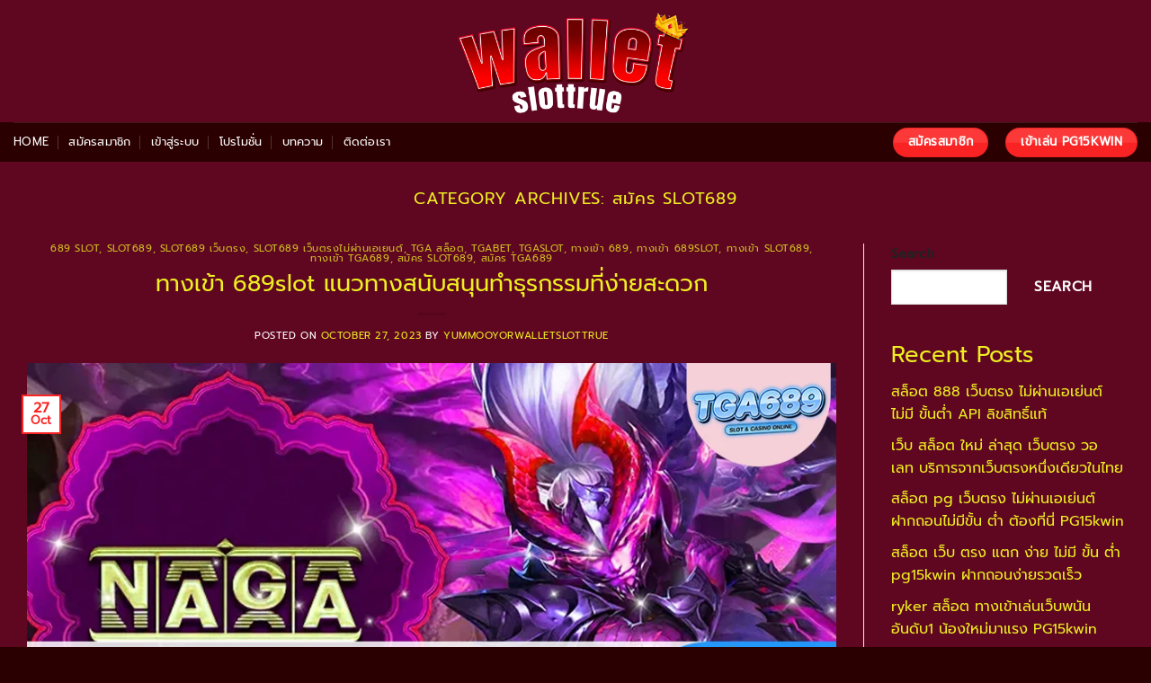

--- FILE ---
content_type: text/html; charset=UTF-8
request_url: https://walletslottrue.com/category/%E0%B8%AA%E0%B8%A1%E0%B8%B1%E0%B8%84%E0%B8%A3-slot689/
body_size: 56975
content:
<!DOCTYPE html>
<html lang="en-US" class="loading-site no-js">
<head>
	<meta charset="UTF-8" />
	<link rel="profile" href="http://gmpg.org/xfn/11" />
	<link rel="pingback" href="https://walletslottrue.com/xmlrpc.php" />

	<script>(function(html){html.className = html.className.replace(/\bno-js\b/,'js')})(document.documentElement);</script>
<meta name='robots' content='index, follow, max-image-preview:large, max-snippet:-1, max-video-preview:-1' />
	<style>img:is([sizes="auto" i], [sizes^="auto," i]) { contain-intrinsic-size: 3000px 1500px }</style>
	
<!-- Google Tag Manager for WordPress by gtm4wp.com -->
<script data-cfasync="false" data-pagespeed-no-defer>
	var gtm4wp_datalayer_name = "dataLayer";
	var dataLayer = dataLayer || [];
</script>
<!-- End Google Tag Manager for WordPress by gtm4wp.com --><meta name="viewport" content="width=device-width, initial-scale=1" />
	<!-- This site is optimized with the Yoast SEO plugin v25.3.1 - https://yoast.com/wordpress/plugins/seo/ -->
	<title>สมัคร slot689 Archives - JAZZ55 สล็อตเว็บตรง ไม่ผ่านเอเยนต์</title>
	<link rel="canonical" href="https://walletslottrue.com/category/สมัคร-slot689/" />
	<link rel="next" href="https://walletslottrue.com/category/%e0%b8%aa%e0%b8%a1%e0%b8%b1%e0%b8%84%e0%b8%a3-slot689/page/2/" />
	<meta property="og:locale" content="en_US" />
	<meta property="og:type" content="article" />
	<meta property="og:title" content="สมัคร slot689 Archives - JAZZ55 สล็อตเว็บตรง ไม่ผ่านเอเยนต์" />
	<meta property="og:url" content="https://walletslottrue.com/category/สมัคร-slot689/" />
	<meta property="og:site_name" content="JAZZ55 สล็อตเว็บตรง ไม่ผ่านเอเยนต์" />
	<meta name="twitter:card" content="summary_large_image" />
	<script type="application/ld+json" class="yoast-schema-graph">{"@context":"https://schema.org","@graph":[{"@type":"CollectionPage","@id":"https://walletslottrue.com/category/%e0%b8%aa%e0%b8%a1%e0%b8%b1%e0%b8%84%e0%b8%a3-slot689/","url":"https://walletslottrue.com/category/%e0%b8%aa%e0%b8%a1%e0%b8%b1%e0%b8%84%e0%b8%a3-slot689/","name":"สมัคร slot689 Archives - JAZZ55 สล็อตเว็บตรง ไม่ผ่านเอเยนต์","isPartOf":{"@id":"https://walletslottrue.com/#website"},"primaryImageOfPage":{"@id":"https://walletslottrue.com/category/%e0%b8%aa%e0%b8%a1%e0%b8%b1%e0%b8%84%e0%b8%a3-slot689/#primaryimage"},"image":{"@id":"https://walletslottrue.com/category/%e0%b8%aa%e0%b8%a1%e0%b8%b1%e0%b8%84%e0%b8%a3-slot689/#primaryimage"},"thumbnailUrl":"https://walletslottrue.com/wp-content/uploads/2023/10/ทางเข้า_689slot_แนวทางสนับสนุนทำธุรกรรมที่ง่ายสะดวก.webp","breadcrumb":{"@id":"https://walletslottrue.com/category/%e0%b8%aa%e0%b8%a1%e0%b8%b1%e0%b8%84%e0%b8%a3-slot689/#breadcrumb"},"inLanguage":"en-US"},{"@type":"ImageObject","inLanguage":"en-US","@id":"https://walletslottrue.com/category/%e0%b8%aa%e0%b8%a1%e0%b8%b1%e0%b8%84%e0%b8%a3-slot689/#primaryimage","url":"https://walletslottrue.com/wp-content/uploads/2023/10/ทางเข้า_689slot_แนวทางสนับสนุนทำธุรกรรมที่ง่ายสะดวก.webp","contentUrl":"https://walletslottrue.com/wp-content/uploads/2023/10/ทางเข้า_689slot_แนวทางสนับสนุนทำธุรกรรมที่ง่ายสะดวก.webp","width":1000,"height":561,"caption":"ทางเข้า_689slot_แนวทางสนับสนุนทำธุรกรรมที่ง่ายสะดวก"},{"@type":"BreadcrumbList","@id":"https://walletslottrue.com/category/%e0%b8%aa%e0%b8%a1%e0%b8%b1%e0%b8%84%e0%b8%a3-slot689/#breadcrumb","itemListElement":[{"@type":"ListItem","position":1,"name":"Home","item":"https://walletslottrue.com/"},{"@type":"ListItem","position":2,"name":"สมัคร slot689"}]},{"@type":"WebSite","@id":"https://walletslottrue.com/#website","url":"https://walletslottrue.com/","name":"JAZZ55 สล็อตเว็บตรง ไม่ผ่านเอเยนต์","description":"สล็อตเว็บตรง ฝาก-ถอน true wallet ไม่มี ขั้น ต่ำ2022 เว็บตรงสล็อตวอเลท เป็นเว็บพนันออนไลน์ที่มีความทันสมัยที่สุดในขณะนี้","potentialAction":[{"@type":"SearchAction","target":{"@type":"EntryPoint","urlTemplate":"https://walletslottrue.com/?s={search_term_string}"},"query-input":{"@type":"PropertyValueSpecification","valueRequired":true,"valueName":"search_term_string"}}],"inLanguage":"en-US"}]}</script>
	<!-- / Yoast SEO plugin. -->


<link rel='prefetch' href='https://walletslottrue.com/wp-content/themes/flatsome/assets/js/flatsome.js?ver=e1ad26bd5672989785e1' />
<link rel='prefetch' href='https://walletslottrue.com/wp-content/themes/flatsome/assets/js/chunk.slider.js?ver=3.19.14' />
<link rel='prefetch' href='https://walletslottrue.com/wp-content/themes/flatsome/assets/js/chunk.popups.js?ver=3.19.14' />
<link rel='prefetch' href='https://walletslottrue.com/wp-content/themes/flatsome/assets/js/chunk.tooltips.js?ver=3.19.14' />
<link rel="alternate" type="application/rss+xml" title="JAZZ55 สล็อตเว็บตรง ไม่ผ่านเอเยนต์ &raquo; Feed" href="https://walletslottrue.com/feed/" />
<link rel="alternate" type="application/rss+xml" title="JAZZ55 สล็อตเว็บตรง ไม่ผ่านเอเยนต์ &raquo; Comments Feed" href="https://walletslottrue.com/comments/feed/" />
<link rel="alternate" type="application/rss+xml" title="JAZZ55 สล็อตเว็บตรง ไม่ผ่านเอเยนต์ &raquo; สมัคร slot689 Category Feed" href="https://walletslottrue.com/category/%e0%b8%aa%e0%b8%a1%e0%b8%b1%e0%b8%84%e0%b8%a3-slot689/feed/" />
<script type="text/javascript">
/* <![CDATA[ */
window._wpemojiSettings = {"baseUrl":"https:\/\/s.w.org\/images\/core\/emoji\/15.1.0\/72x72\/","ext":".png","svgUrl":"https:\/\/s.w.org\/images\/core\/emoji\/15.1.0\/svg\/","svgExt":".svg","source":{"concatemoji":"https:\/\/walletslottrue.com\/wp-includes\/js\/wp-emoji-release.min.js?ver=6.8.1"}};
/*! This file is auto-generated */
!function(i,n){var o,s,e;function c(e){try{var t={supportTests:e,timestamp:(new Date).valueOf()};sessionStorage.setItem(o,JSON.stringify(t))}catch(e){}}function p(e,t,n){e.clearRect(0,0,e.canvas.width,e.canvas.height),e.fillText(t,0,0);var t=new Uint32Array(e.getImageData(0,0,e.canvas.width,e.canvas.height).data),r=(e.clearRect(0,0,e.canvas.width,e.canvas.height),e.fillText(n,0,0),new Uint32Array(e.getImageData(0,0,e.canvas.width,e.canvas.height).data));return t.every(function(e,t){return e===r[t]})}function u(e,t,n){switch(t){case"flag":return n(e,"\ud83c\udff3\ufe0f\u200d\u26a7\ufe0f","\ud83c\udff3\ufe0f\u200b\u26a7\ufe0f")?!1:!n(e,"\ud83c\uddfa\ud83c\uddf3","\ud83c\uddfa\u200b\ud83c\uddf3")&&!n(e,"\ud83c\udff4\udb40\udc67\udb40\udc62\udb40\udc65\udb40\udc6e\udb40\udc67\udb40\udc7f","\ud83c\udff4\u200b\udb40\udc67\u200b\udb40\udc62\u200b\udb40\udc65\u200b\udb40\udc6e\u200b\udb40\udc67\u200b\udb40\udc7f");case"emoji":return!n(e,"\ud83d\udc26\u200d\ud83d\udd25","\ud83d\udc26\u200b\ud83d\udd25")}return!1}function f(e,t,n){var r="undefined"!=typeof WorkerGlobalScope&&self instanceof WorkerGlobalScope?new OffscreenCanvas(300,150):i.createElement("canvas"),a=r.getContext("2d",{willReadFrequently:!0}),o=(a.textBaseline="top",a.font="600 32px Arial",{});return e.forEach(function(e){o[e]=t(a,e,n)}),o}function t(e){var t=i.createElement("script");t.src=e,t.defer=!0,i.head.appendChild(t)}"undefined"!=typeof Promise&&(o="wpEmojiSettingsSupports",s=["flag","emoji"],n.supports={everything:!0,everythingExceptFlag:!0},e=new Promise(function(e){i.addEventListener("DOMContentLoaded",e,{once:!0})}),new Promise(function(t){var n=function(){try{var e=JSON.parse(sessionStorage.getItem(o));if("object"==typeof e&&"number"==typeof e.timestamp&&(new Date).valueOf()<e.timestamp+604800&&"object"==typeof e.supportTests)return e.supportTests}catch(e){}return null}();if(!n){if("undefined"!=typeof Worker&&"undefined"!=typeof OffscreenCanvas&&"undefined"!=typeof URL&&URL.createObjectURL&&"undefined"!=typeof Blob)try{var e="postMessage("+f.toString()+"("+[JSON.stringify(s),u.toString(),p.toString()].join(",")+"));",r=new Blob([e],{type:"text/javascript"}),a=new Worker(URL.createObjectURL(r),{name:"wpTestEmojiSupports"});return void(a.onmessage=function(e){c(n=e.data),a.terminate(),t(n)})}catch(e){}c(n=f(s,u,p))}t(n)}).then(function(e){for(var t in e)n.supports[t]=e[t],n.supports.everything=n.supports.everything&&n.supports[t],"flag"!==t&&(n.supports.everythingExceptFlag=n.supports.everythingExceptFlag&&n.supports[t]);n.supports.everythingExceptFlag=n.supports.everythingExceptFlag&&!n.supports.flag,n.DOMReady=!1,n.readyCallback=function(){n.DOMReady=!0}}).then(function(){return e}).then(function(){var e;n.supports.everything||(n.readyCallback(),(e=n.source||{}).concatemoji?t(e.concatemoji):e.wpemoji&&e.twemoji&&(t(e.twemoji),t(e.wpemoji)))}))}((window,document),window._wpemojiSettings);
/* ]]> */
</script>

<style id='wp-emoji-styles-inline-css' type='text/css'>

	img.wp-smiley, img.emoji {
		display: inline !important;
		border: none !important;
		box-shadow: none !important;
		height: 1em !important;
		width: 1em !important;
		margin: 0 0.07em !important;
		vertical-align: -0.1em !important;
		background: none !important;
		padding: 0 !important;
	}
</style>
<style id='wp-block-library-inline-css' type='text/css'>
:root{--wp-admin-theme-color:#007cba;--wp-admin-theme-color--rgb:0,124,186;--wp-admin-theme-color-darker-10:#006ba1;--wp-admin-theme-color-darker-10--rgb:0,107,161;--wp-admin-theme-color-darker-20:#005a87;--wp-admin-theme-color-darker-20--rgb:0,90,135;--wp-admin-border-width-focus:2px;--wp-block-synced-color:#7a00df;--wp-block-synced-color--rgb:122,0,223;--wp-bound-block-color:var(--wp-block-synced-color)}@media (min-resolution:192dpi){:root{--wp-admin-border-width-focus:1.5px}}.wp-element-button{cursor:pointer}:root{--wp--preset--font-size--normal:16px;--wp--preset--font-size--huge:42px}:root .has-very-light-gray-background-color{background-color:#eee}:root .has-very-dark-gray-background-color{background-color:#313131}:root .has-very-light-gray-color{color:#eee}:root .has-very-dark-gray-color{color:#313131}:root .has-vivid-green-cyan-to-vivid-cyan-blue-gradient-background{background:linear-gradient(135deg,#00d084,#0693e3)}:root .has-purple-crush-gradient-background{background:linear-gradient(135deg,#34e2e4,#4721fb 50%,#ab1dfe)}:root .has-hazy-dawn-gradient-background{background:linear-gradient(135deg,#faaca8,#dad0ec)}:root .has-subdued-olive-gradient-background{background:linear-gradient(135deg,#fafae1,#67a671)}:root .has-atomic-cream-gradient-background{background:linear-gradient(135deg,#fdd79a,#004a59)}:root .has-nightshade-gradient-background{background:linear-gradient(135deg,#330968,#31cdcf)}:root .has-midnight-gradient-background{background:linear-gradient(135deg,#020381,#2874fc)}.has-regular-font-size{font-size:1em}.has-larger-font-size{font-size:2.625em}.has-normal-font-size{font-size:var(--wp--preset--font-size--normal)}.has-huge-font-size{font-size:var(--wp--preset--font-size--huge)}.has-text-align-center{text-align:center}.has-text-align-left{text-align:left}.has-text-align-right{text-align:right}#end-resizable-editor-section{display:none}.aligncenter{clear:both}.items-justified-left{justify-content:flex-start}.items-justified-center{justify-content:center}.items-justified-right{justify-content:flex-end}.items-justified-space-between{justify-content:space-between}.screen-reader-text{border:0;clip-path:inset(50%);height:1px;margin:-1px;overflow:hidden;padding:0;position:absolute;width:1px;word-wrap:normal!important}.screen-reader-text:focus{background-color:#ddd;clip-path:none;color:#444;display:block;font-size:1em;height:auto;left:5px;line-height:normal;padding:15px 23px 14px;text-decoration:none;top:5px;width:auto;z-index:100000}html :where(.has-border-color){border-style:solid}html :where([style*=border-top-color]){border-top-style:solid}html :where([style*=border-right-color]){border-right-style:solid}html :where([style*=border-bottom-color]){border-bottom-style:solid}html :where([style*=border-left-color]){border-left-style:solid}html :where([style*=border-width]){border-style:solid}html :where([style*=border-top-width]){border-top-style:solid}html :where([style*=border-right-width]){border-right-style:solid}html :where([style*=border-bottom-width]){border-bottom-style:solid}html :where([style*=border-left-width]){border-left-style:solid}html :where(img[class*=wp-image-]){height:auto;max-width:100%}:where(figure){margin:0 0 1em}html :where(.is-position-sticky){--wp-admin--admin-bar--position-offset:var(--wp-admin--admin-bar--height,0px)}@media screen and (max-width:600px){html :where(.is-position-sticky){--wp-admin--admin-bar--position-offset:0px}}
</style>
<link rel='stylesheet' id='flatsome-main-css' href='https://walletslottrue.com/wp-content/themes/flatsome/assets/css/flatsome.css?ver=3.19.14' type='text/css' media='all' />
<style id='flatsome-main-inline-css' type='text/css'>
@font-face {
				font-family: "fl-icons";
				font-display: block;
				src: url(https://walletslottrue.com/wp-content/themes/flatsome/assets/css/icons/fl-icons.eot?v=3.19.14);
				src:
					url(https://walletslottrue.com/wp-content/themes/flatsome/assets/css/icons/fl-icons.eot#iefix?v=3.19.14) format("embedded-opentype"),
					url(https://walletslottrue.com/wp-content/themes/flatsome/assets/css/icons/fl-icons.woff2?v=3.19.14) format("woff2"),
					url(https://walletslottrue.com/wp-content/themes/flatsome/assets/css/icons/fl-icons.ttf?v=3.19.14) format("truetype"),
					url(https://walletslottrue.com/wp-content/themes/flatsome/assets/css/icons/fl-icons.woff?v=3.19.14) format("woff"),
					url(https://walletslottrue.com/wp-content/themes/flatsome/assets/css/icons/fl-icons.svg?v=3.19.14#fl-icons) format("svg");
			}
</style>
<link rel='stylesheet' id='flatsome-style-css' href='https://walletslottrue.com/wp-content/themes/flatsome/style.css?ver=3.19.14' type='text/css' media='all' />
<script type="text/javascript" src="https://walletslottrue.com/wp-includes/js/jquery/jquery.min.js?ver=3.7.1" id="jquery-core-js"></script>
<script type="text/javascript" src="https://walletslottrue.com/wp-includes/js/jquery/jquery-migrate.min.js?ver=3.4.1" id="jquery-migrate-js"></script>
<link rel="https://api.w.org/" href="https://walletslottrue.com/wp-json/" /><link rel="alternate" title="JSON" type="application/json" href="https://walletslottrue.com/wp-json/wp/v2/categories/78" /><link rel="EditURI" type="application/rsd+xml" title="RSD" href="https://walletslottrue.com/xmlrpc.php?rsd" />
<meta name="generator" content="WordPress 6.8.1" />
<!-- Google Tag Manager -->
<script>(function(w,d,s,l,i){w[l]=w[l]||[];w[l].push({'gtm.start':
new Date().getTime(),event:'gtm.js'});var f=d.getElementsByTagName(s)[0],
j=d.createElement(s),dl=l!='dataLayer'?'&l='+l:'';j.async=true;j.src=
'https://www.googletagmanager.com/gtm.js?id='+i+dl;f.parentNode.insertBefore(j,f);
})(window,document,'script','dataLayer','GTM-WNRMV7H');</script>
<!-- End Google Tag Manager -->

<meta name="google-site-verification" content="r-MPUp7WQNgkRQ4yW3qWXSzTGhrMCUSzAy1E_zbdzNY" />
<!-- Google Tag Manager for WordPress by gtm4wp.com -->
<!-- GTM Container placement set to off -->
<script data-cfasync="false" data-pagespeed-no-defer>
	var dataLayer_content = {"pagePostType":"post","pagePostType2":"category-post","pageCategory":["689-slot","slot689","slot689-%e0%b9%80%e0%b8%a7%e0%b9%87%e0%b8%9a%e0%b8%95%e0%b8%a3%e0%b8%87","slot689-%e0%b9%80%e0%b8%a7%e0%b9%87%e0%b8%9a%e0%b8%95%e0%b8%a3%e0%b8%87%e0%b9%84%e0%b8%a1%e0%b9%88%e0%b8%9c%e0%b9%88%e0%b8%b2%e0%b8%99%e0%b9%80%e0%b8%ad%e0%b9%80%e0%b8%a2%e0%b8%99%e0%b8%95%e0%b9%8c","tga-%e0%b8%aa%e0%b8%a5%e0%b9%87%e0%b8%ad%e0%b8%95","tgabet","tgaslot","%e0%b8%97%e0%b8%b2%e0%b8%87%e0%b9%80%e0%b8%82%e0%b9%89%e0%b8%b2-689","%e0%b8%97%e0%b8%b2%e0%b8%87%e0%b9%80%e0%b8%82%e0%b9%89%e0%b8%b2-689slot","%e0%b8%97%e0%b8%b2%e0%b8%87%e0%b9%80%e0%b8%82%e0%b9%89%e0%b8%b2-slot689","%e0%b8%97%e0%b8%b2%e0%b8%87%e0%b9%80%e0%b8%82%e0%b9%89%e0%b8%b2-tga689","%e0%b8%aa%e0%b8%a1%e0%b8%b1%e0%b8%84%e0%b8%a3-slot689","%e0%b8%aa%e0%b8%a1%e0%b8%b1%e0%b8%84%e0%b8%a3-tga689"]};
	dataLayer.push( dataLayer_content );
</script>
<script data-cfasync="false" data-pagespeed-no-defer>
	console.warn && console.warn("[GTM4WP] Google Tag Manager container code placement set to OFF !!!");
	console.warn && console.warn("[GTM4WP] Data layer codes are active but GTM container must be loaded using custom coding !!!");
</script>
<!-- End Google Tag Manager for WordPress by gtm4wp.com --><link rel="icon" href="https://walletslottrue.com/wp-content/uploads/2024/07/cropped-1walletslottrue_com-32x32.jpg" sizes="32x32" />
<link rel="icon" href="https://walletslottrue.com/wp-content/uploads/2024/07/cropped-1walletslottrue_com-192x192.jpg" sizes="192x192" />
<link rel="apple-touch-icon" href="https://walletslottrue.com/wp-content/uploads/2024/07/cropped-1walletslottrue_com-180x180.jpg" />
<meta name="msapplication-TileImage" content="https://walletslottrue.com/wp-content/uploads/2024/07/cropped-1walletslottrue_com-270x270.jpg" />
<style id="custom-css" type="text/css">:root {--primary-color: #fa2323;--fs-color-primary: #fa2323;--fs-color-secondary: #fafa19;--fs-color-success: #e78c03;--fs-color-alert: #4aaf02;--fs-experimental-link-color: #eeee22;--fs-experimental-link-color-hover: #81d742;}.tooltipster-base {--tooltip-color: #fff;--tooltip-bg-color: #000;}.off-canvas-right .mfp-content, .off-canvas-left .mfp-content {--drawer-width: 300px;}.container-width, .full-width .ubermenu-nav, .container, .row{max-width: 1370px}.row.row-collapse{max-width: 1340px}.row.row-small{max-width: 1362.5px}.row.row-large{max-width: 1400px}.sticky-add-to-cart--active, #wrapper,#main,#main.dark{background-color: #5f0621}.header-main{height: 136px}#logo img{max-height: 136px}#logo{width:412px;}.header-bottom{min-height: 44px}.header-top{min-height: 30px}.transparent .header-main{height: 90px}.transparent #logo img{max-height: 90px}.has-transparent + .page-title:first-of-type,.has-transparent + #main > .page-title,.has-transparent + #main > div > .page-title,.has-transparent + #main .page-header-wrapper:first-of-type .page-title{padding-top: 170px;}.header.show-on-scroll,.stuck .header-main{height:70px!important}.stuck #logo img{max-height: 70px!important}.header-bg-color {background-color: #5f0621}.header-bottom {background-color: #2b0000}.top-bar-nav > li > a{line-height: 16px }.header-main .nav > li > a{line-height: 16px }.header-bottom-nav > li > a{line-height: 16px }@media (max-width: 549px) {.header-main{height: 111px}#logo img{max-height: 111px}}.header-top{background-color:#2b0000!important;}body{color: #ffffff}h1,h2,h3,h4,h5,h6,.heading-font{color: #eeee22;}body{font-size: 100%;}@media screen and (max-width: 549px){body{font-size: 100%;}}body{font-family: Prompt, sans-serif;}body {font-weight: 400;font-style: normal;}.nav > li > a {font-family: Prompt, sans-serif;}.mobile-sidebar-levels-2 .nav > li > ul > li > a {font-family: Prompt, sans-serif;}.nav > li > a,.mobile-sidebar-levels-2 .nav > li > ul > li > a {font-weight: 400;font-style: normal;}h1,h2,h3,h4,h5,h6,.heading-font, .off-canvas-center .nav-sidebar.nav-vertical > li > a{font-family: Prompt, sans-serif;}h1,h2,h3,h4,h5,h6,.heading-font,.banner h1,.banner h2 {font-weight: 400;font-style: normal;}.alt-font{font-family: Prompt, sans-serif;}.alt-font {font-weight: 400!important;font-style: normal!important;}.header:not(.transparent) .header-nav-main.nav > li > a {color: #ffffff;}.header:not(.transparent) .header-nav-main.nav > li > a:hover,.header:not(.transparent) .header-nav-main.nav > li.active > a,.header:not(.transparent) .header-nav-main.nav > li.current > a,.header:not(.transparent) .header-nav-main.nav > li > a.active,.header:not(.transparent) .header-nav-main.nav > li > a.current{color: #eeee22;}.header-nav-main.nav-line-bottom > li > a:before,.header-nav-main.nav-line-grow > li > a:before,.header-nav-main.nav-line > li > a:before,.header-nav-main.nav-box > li > a:hover,.header-nav-main.nav-box > li.active > a,.header-nav-main.nav-pills > li > a:hover,.header-nav-main.nav-pills > li.active > a{color:#FFF!important;background-color: #eeee22;}.header:not(.transparent) .header-bottom-nav.nav > li > a{color: #ffffff;}.header:not(.transparent) .header-bottom-nav.nav > li > a:hover,.header:not(.transparent) .header-bottom-nav.nav > li.active > a,.header:not(.transparent) .header-bottom-nav.nav > li.current > a,.header:not(.transparent) .header-bottom-nav.nav > li > a.active,.header:not(.transparent) .header-bottom-nav.nav > li > a.current{color: #eeee22;}.header-bottom-nav.nav-line-bottom > li > a:before,.header-bottom-nav.nav-line-grow > li > a:before,.header-bottom-nav.nav-line > li > a:before,.header-bottom-nav.nav-box > li > a:hover,.header-bottom-nav.nav-box > li.active > a,.header-bottom-nav.nav-pills > li > a:hover,.header-bottom-nav.nav-pills > li.active > a{color:#FFF!important;background-color: #eeee22;}.widget:where(:not(.widget_shopping_cart)) a{color: #eeee22;}.widget:where(:not(.widget_shopping_cart)) a:hover{color: #dd3333;}.widget .tagcloud a:hover{border-color: #dd3333; background-color: #dd3333;}.footer-1{background-color: #212121}.absolute-footer, html{background-color: #2b0000}.nav-vertical-fly-out > li + li {border-top-width: 1px; border-top-style: solid;}/* Custom CSS */.sticky-mobile-menu {position: fixed;left: 0;bottom: 0;z-index: 999;-webkit-box-shadow: 0px -8px 29px -12px rgba(0,0,0,0.2);box-shadow: 0px -8px 29px -12px rgba(0,0,0,0.2);}.sticky-mobile-menu .icon-box-center .icon-box-img {margin: 0 auto 4px;}@media (max-width: 549px) {#footer {margin-bottom: 90px;}}.label-new.menu-item > a:after{content:"New";}.label-hot.menu-item > a:after{content:"Hot";}.label-sale.menu-item > a:after{content:"Sale";}.label-popular.menu-item > a:after{content:"Popular";}</style><style id="kirki-inline-styles">/* thai */
@font-face {
  font-family: 'Prompt';
  font-style: normal;
  font-weight: 400;
  font-display: swap;
  src: url(https://walletslottrue.com/wp-content/fonts/prompt/-W__XJnvUD7dzB2KdNodVkI.woff2) format('woff2');
  unicode-range: U+02D7, U+0303, U+0331, U+0E01-0E5B, U+200C-200D, U+25CC;
}
/* vietnamese */
@font-face {
  font-family: 'Prompt';
  font-style: normal;
  font-weight: 400;
  font-display: swap;
  src: url(https://walletslottrue.com/wp-content/fonts/prompt/-W__XJnvUD7dzB2Kb9odVkI.woff2) format('woff2');
  unicode-range: U+0102-0103, U+0110-0111, U+0128-0129, U+0168-0169, U+01A0-01A1, U+01AF-01B0, U+0300-0301, U+0303-0304, U+0308-0309, U+0323, U+0329, U+1EA0-1EF9, U+20AB;
}
/* latin-ext */
@font-face {
  font-family: 'Prompt';
  font-style: normal;
  font-weight: 400;
  font-display: swap;
  src: url(https://walletslottrue.com/wp-content/fonts/prompt/-W__XJnvUD7dzB2KbtodVkI.woff2) format('woff2');
  unicode-range: U+0100-02BA, U+02BD-02C5, U+02C7-02CC, U+02CE-02D7, U+02DD-02FF, U+0304, U+0308, U+0329, U+1D00-1DBF, U+1E00-1E9F, U+1EF2-1EFF, U+2020, U+20A0-20AB, U+20AD-20C0, U+2113, U+2C60-2C7F, U+A720-A7FF;
}
/* latin */
@font-face {
  font-family: 'Prompt';
  font-style: normal;
  font-weight: 400;
  font-display: swap;
  src: url(https://walletslottrue.com/wp-content/fonts/prompt/-W__XJnvUD7dzB2KYNod.woff2) format('woff2');
  unicode-range: U+0000-00FF, U+0131, U+0152-0153, U+02BB-02BC, U+02C6, U+02DA, U+02DC, U+0304, U+0308, U+0329, U+2000-206F, U+20AC, U+2122, U+2191, U+2193, U+2212, U+2215, U+FEFF, U+FFFD;
}</style></head>

<body class="archive category category--slot689 category-78 wp-theme-flatsome full-width lightbox nav-dropdown-has-arrow nav-dropdown-has-shadow nav-dropdown-has-border">

<!-- Google Tag Manager (noscript) -->
<noscript><iframe src="https://www.googletagmanager.com/ns.html?id=GTM-WNRMV7H"
height="0" width="0" style="display:none;visibility:hidden"></iframe></noscript>
<!-- End Google Tag Manager (noscript) -->


<a class="skip-link screen-reader-text" href="#main">Skip to content</a>

<div id="wrapper">

	
	<header id="header" class="header has-sticky sticky-jump">
		<div class="header-wrapper">
			<div id="top-bar" class="header-top hide-for-sticky nav-dark show-for-medium">
    <div class="flex-row container">
      <div class="flex-col hide-for-medium flex-left">
          <ul class="nav nav-left medium-nav-center nav-small  nav-divided">
                        </ul>
      </div>

      <div class="flex-col hide-for-medium flex-center">
          <ul class="nav nav-center nav-small  nav-divided">
                        </ul>
      </div>

      <div class="flex-col hide-for-medium flex-right">
         <ul class="nav top-bar-nav nav-right nav-small  nav-divided">
                        </ul>
      </div>

            <div class="flex-col show-for-medium flex-grow">
          <ul class="nav nav-center nav-small mobile-nav  nav-divided">
              <li class="html custom html_topbar_left"><strong class="uppercase">JAZZ55 สล็อตเว็บตรง ไม่ผ่านเอเยนต์</strong></li>          </ul>
      </div>
      
    </div>
</div>
<div id="masthead" class="header-main show-logo-center">
      <div class="header-inner flex-row container logo-center medium-logo-center" role="navigation">

          <!-- Logo -->
          <div id="logo" class="flex-col logo">
            
<!-- Header logo -->
<a href="https://walletslottrue.com/" title="JAZZ55 สล็อตเว็บตรง ไม่ผ่านเอเยนต์ - สล็อตเว็บตรง ฝาก-ถอน true wallet ไม่มี ขั้น ต่ำ2022 เว็บตรงสล็อตวอเลท เป็นเว็บพนันออนไลน์ที่มีความทันสมัยที่สุดในขณะนี้" rel="home">
		<img width="1020" height="482" src="https://walletslottrue.com/wp-content/uploads/2024/07/1walletslottrue_com-1-1024x484.png" class="header_logo header-logo" alt="JAZZ55 สล็อตเว็บตรง ไม่ผ่านเอเยนต์"/><img  width="1020" height="482" src="https://walletslottrue.com/wp-content/uploads/2024/07/1walletslottrue_com-1-1024x484.png" class="header-logo-dark" alt="JAZZ55 สล็อตเว็บตรง ไม่ผ่านเอเยนต์"/></a>
          </div>

          <!-- Mobile Left Elements -->
          <div class="flex-col show-for-medium flex-left">
            <ul class="mobile-nav nav nav-left ">
              <li class="nav-icon has-icon">
  		<a href="#" data-open="#main-menu" data-pos="left" data-bg="main-menu-overlay" data-color="" class="is-small" aria-label="Menu" aria-controls="main-menu" aria-expanded="false">

		  <i class="icon-menu" ></i>
		  		</a>
	</li>
            </ul>
          </div>

          <!-- Left Elements -->
          <div class="flex-col hide-for-medium flex-left
            ">
            <ul class="header-nav header-nav-main nav nav-left  nav-divided nav-uppercase" >
                          </ul>
          </div>

          <!-- Right Elements -->
          <div class="flex-col hide-for-medium flex-right">
            <ul class="header-nav header-nav-main nav nav-right  nav-divided nav-uppercase">
                          </ul>
          </div>

          <!-- Mobile Right Elements -->
          <div class="flex-col show-for-medium flex-right">
            <ul class="mobile-nav nav nav-right ">
                          </ul>
          </div>

      </div>

            <div class="container"><div class="top-divider full-width"></div></div>
      </div>
<div id="wide-nav" class="header-bottom wide-nav nav-dark">
    <div class="flex-row container">

                        <div class="flex-col hide-for-medium flex-left">
                <ul class="nav header-nav header-bottom-nav nav-left  nav-divided nav-uppercase">
                    <li id="menu-item-36" class="menu-item menu-item-type-post_type menu-item-object-page menu-item-home menu-item-36 menu-item-design-default"><a href="https://walletslottrue.com/" class="nav-top-link">HOME</a></li>
<li id="menu-item-37" class="menu-item menu-item-type-custom menu-item-object-custom menu-item-37 menu-item-design-default"><a href="https://app.123maxx.online/?ref=c47mk84cz5" class="nav-top-link">สมัครสมาชิก</a></li>
<li id="menu-item-38" class="menu-item menu-item-type-custom menu-item-object-custom menu-item-38 menu-item-design-default"><a href="https://app.123maxx.online/" class="nav-top-link">เข้าสู่ระบบ</a></li>
<li id="menu-item-46" class="menu-item menu-item-type-post_type menu-item-object-page menu-item-46 menu-item-design-default"><a href="https://walletslottrue.com/%e0%b9%82%e0%b8%9b%e0%b8%a3%e0%b9%82%e0%b8%a1%e0%b8%8a%e0%b8%b1%e0%b9%88%e0%b8%99/" class="nav-top-link">โปรโมชั่น</a></li>
<li id="menu-item-51" class="menu-item menu-item-type-post_type menu-item-object-page menu-item-51 menu-item-design-default"><a href="https://walletslottrue.com/%e0%b8%9a%e0%b8%97%e0%b8%84%e0%b8%a7%e0%b8%b2%e0%b8%a1/" class="nav-top-link">บทความ</a></li>
<li id="menu-item-56" class="menu-item menu-item-type-post_type menu-item-object-page menu-item-56 menu-item-design-default"><a href="https://walletslottrue.com/%e0%b8%95%e0%b8%b4%e0%b8%94%e0%b8%95%e0%b9%88%e0%b8%ad%e0%b9%80%e0%b8%a3%e0%b8%b2/" class="nav-top-link">ติดต่อเรา</a></li>
                </ul>
            </div>
            
            
                        <div class="flex-col hide-for-medium flex-right flex-grow">
              <ul class="nav header-nav header-bottom-nav nav-right  nav-divided nav-uppercase">
                   <li class="html header-button-1">
	<div class="header-button">
		<a href="https://app.123maxx.online/?ref=c47mk84cz5" class="button primary is-gloss"  style="border-radius:99px;">
		<span>สมัครสมาชิก</span>
	</a>
	</div>
</li>
<li class="html header-button-2">
	<div class="header-button">
		<a href="https://app.123maxx.online/" class="button primary is-gloss"  style="border-radius:99px;">
		<span>เข้าเล่น PG15kwin</span>
	</a>
	</div>
</li>
              </ul>
            </div>
            
                          <div class="flex-col show-for-medium flex-grow">
                  <ul class="nav header-bottom-nav nav-center mobile-nav  nav-divided nav-uppercase">
                      <li class="html header-button-1">
	<div class="header-button">
		<a href="https://app.123maxx.online/?ref=c47mk84cz5" class="button primary is-gloss"  style="border-radius:99px;">
		<span>สมัครสมาชิก</span>
	</a>
	</div>
</li>
<li class="html header-button-2">
	<div class="header-button">
		<a href="https://app.123maxx.online/" class="button primary is-gloss"  style="border-radius:99px;">
		<span>เข้าเล่น PG15kwin</span>
	</a>
	</div>
</li>
                  </ul>
              </div>
            
    </div>
</div>

<div class="header-bg-container fill"><div class="header-bg-image fill"></div><div class="header-bg-color fill"></div></div>		</div>
	</header>

	
	<main id="main" class="">

<div id="content" class="blog-wrapper blog-archive page-wrapper">
		<header class="archive-page-header">
	<div class="row">
	<div class="large-12 text-center col">
	<h1 class="page-title is-large uppercase">
		Category Archives: <span>สมัคร slot689</span>	</h1>
		</div>
	</div>
</header>


<div class="row row-large row-divided ">

	<div class="large-9 col">
		<div id="post-list">


<article id="post-2337" class="post-2337 post type-post status-publish format-standard has-post-thumbnail hentry category-689-slot category-slot689 category-slot689- category-tga- category-tgabet category-tgaslot category-115 category--689slot category--slot689 category--tga689 tag-689-slot tag-slot689 tag-slot689- tag-tga- tag-tgabet tag-tgaslot tag-106 tag--689slot tag--slot689 tag--tga689">
	<div class="article-inner ">
		<header class="entry-header">
	<div class="entry-header-text entry-header-text-top text-center">
		<h6 class="entry-category is-xsmall"><a href="https://walletslottrue.com/category/689-slot/" rel="category tag">689 slot</a>, <a href="https://walletslottrue.com/category/slot689/" rel="category tag">slot689</a>, <a href="https://walletslottrue.com/category/slot689-%e0%b9%80%e0%b8%a7%e0%b9%87%e0%b8%9a%e0%b8%95%e0%b8%a3%e0%b8%87/" rel="category tag">slot689 เว็บตรง</a>, <a href="https://walletslottrue.com/category/slot689-%e0%b9%80%e0%b8%a7%e0%b9%87%e0%b8%9a%e0%b8%95%e0%b8%a3%e0%b8%87%e0%b9%84%e0%b8%a1%e0%b9%88%e0%b8%9c%e0%b9%88%e0%b8%b2%e0%b8%99%e0%b9%80%e0%b8%ad%e0%b9%80%e0%b8%a2%e0%b8%99%e0%b8%95%e0%b9%8c/" rel="category tag">slot689 เว็บตรงไม่ผ่านเอเยนต์</a>, <a href="https://walletslottrue.com/category/tga-%e0%b8%aa%e0%b8%a5%e0%b9%87%e0%b8%ad%e0%b8%95/" rel="category tag">tga สล็อต</a>, <a href="https://walletslottrue.com/category/tgabet/" rel="category tag">tgabet</a>, <a href="https://walletslottrue.com/category/tgaslot/" rel="category tag">tgaslot</a>, <a href="https://walletslottrue.com/category/%e0%b8%97%e0%b8%b2%e0%b8%87%e0%b9%80%e0%b8%82%e0%b9%89%e0%b8%b2-689/" rel="category tag">ทางเข้า 689</a>, <a href="https://walletslottrue.com/category/%e0%b8%97%e0%b8%b2%e0%b8%87%e0%b9%80%e0%b8%82%e0%b9%89%e0%b8%b2-689slot/" rel="category tag">ทางเข้า 689slot</a>, <a href="https://walletslottrue.com/category/%e0%b8%97%e0%b8%b2%e0%b8%87%e0%b9%80%e0%b8%82%e0%b9%89%e0%b8%b2-slot689/" rel="category tag">ทางเข้า slot689</a>, <a href="https://walletslottrue.com/category/%e0%b8%97%e0%b8%b2%e0%b8%87%e0%b9%80%e0%b8%82%e0%b9%89%e0%b8%b2-tga689/" rel="category tag">ทางเข้า tga689</a>, <a href="https://walletslottrue.com/category/%e0%b8%aa%e0%b8%a1%e0%b8%b1%e0%b8%84%e0%b8%a3-slot689/" rel="category tag">สมัคร slot689</a>, <a href="https://walletslottrue.com/category/%e0%b8%aa%e0%b8%a1%e0%b8%b1%e0%b8%84%e0%b8%a3-tga689/" rel="category tag">สมัคร tga689</a></h6><h2 class="entry-title"><a href="https://walletslottrue.com/%e0%b8%97%e0%b8%b2%e0%b8%87%e0%b9%80%e0%b8%82%e0%b9%89%e0%b8%b2-689slot-%e0%b9%81%e0%b8%99%e0%b8%a7%e0%b8%97%e0%b8%b2%e0%b8%87%e0%b8%aa%e0%b8%99%e0%b8%b1%e0%b8%9a%e0%b8%aa%e0%b8%99%e0%b8%b8%e0%b8%99/" rel="bookmark" class="plain">ทางเข้า 689slot แนวทางสนับสนุนทำธุรกรรมที่ง่ายสะดวก</a></h2><div class="entry-divider is-divider small"></div>
	<div class="entry-meta uppercase is-xsmall">
		<span class="posted-on">Posted on <a href="https://walletslottrue.com/%e0%b8%97%e0%b8%b2%e0%b8%87%e0%b9%80%e0%b8%82%e0%b9%89%e0%b8%b2-689slot-%e0%b9%81%e0%b8%99%e0%b8%a7%e0%b8%97%e0%b8%b2%e0%b8%87%e0%b8%aa%e0%b8%99%e0%b8%b1%e0%b8%9a%e0%b8%aa%e0%b8%99%e0%b8%b8%e0%b8%99/" rel="bookmark"><time class="entry-date published updated" datetime="2023-10-27T12:50:25+00:00">October 27, 2023</time></a></span> <span class="byline">by <span class="meta-author vcard"><a class="url fn n" href="https://walletslottrue.com/author/yummooyorwalletslottrue/">yummooyorwalletslottrue</a></span></span>	</div>
	</div>
						<div class="entry-image relative">
				<a href="https://walletslottrue.com/%e0%b8%97%e0%b8%b2%e0%b8%87%e0%b9%80%e0%b8%82%e0%b9%89%e0%b8%b2-689slot-%e0%b9%81%e0%b8%99%e0%b8%a7%e0%b8%97%e0%b8%b2%e0%b8%87%e0%b8%aa%e0%b8%99%e0%b8%b1%e0%b8%9a%e0%b8%aa%e0%b8%99%e0%b8%b8%e0%b8%99/">
    <img width="1000" height="561" src="https://walletslottrue.com/wp-content/uploads/2023/10/ทางเข้า_689slot_แนวทางสนับสนุนทำธุรกรรมที่ง่ายสะดวก.webp" class="attachment-large size-large wp-post-image" alt="ทางเข้า_689slot_แนวทางสนับสนุนทำธุรกรรมที่ง่ายสะดวก" decoding="async" fetchpriority="high" srcset="https://walletslottrue.com/wp-content/uploads/2023/10/ทางเข้า_689slot_แนวทางสนับสนุนทำธุรกรรมที่ง่ายสะดวก.webp 1000w, https://walletslottrue.com/wp-content/uploads/2023/10/ทางเข้า_689slot_แนวทางสนับสนุนทำธุรกรรมที่ง่ายสะดวก-300x168.webp 300w, https://walletslottrue.com/wp-content/uploads/2023/10/ทางเข้า_689slot_แนวทางสนับสนุนทำธุรกรรมที่ง่ายสะดวก-768x431.webp 768w" sizes="(max-width: 1000px) 100vw, 1000px" /></a>
				<div class="badge absolute top post-date badge-outline">
	<div class="badge-inner">
		<span class="post-date-day">27</span><br>
		<span class="post-date-month is-small">Oct</span>
	</div>
</div>
			</div>
			</header>
		<div class="entry-content">
		<div class="entry-summary">
		<p>ทางเข้า 689slot แนวทางสนับสนุนทำธุรกรรมที่ง่ายสะดวก ทางเข้า 689slot แนวทางสนับสนุนทำธุรกรรมที่ง่ายสะดวก การเล่นเกมสล็อตออนไลน์กับ ทางเข้า 689slot มีความสนุกสนานและตื่นเต้นอย่างมาก แต่การทำธุรกรรมการเงินก็เป็นสิ่งสำคัญที่ควรรวมใจกับความสะดวกสบาย เราจะพูดถึงแนวทางการฝากและถอนเงินที่slot689 มีเพื่อให้คุณสามารถเพลิดเพลินกับเกมโดยไม่ต้องกังวลเรื่องการทำธุรกรรม การฝากเงินแบบทศนิยมเป็นแนวทางที่อยู่ในแนวคิดของเว็บ 689 slot โดยเฉพาะ คุณสามารถทำการฝากเงินโดยใช้วิธีทรูวอลเล็ท และเงินจะเข้าบัญชีของคุณทันที สิ่งที่คุณจะพบเปรียบเล็กของแนวทางการนี้คือความรวดเร็วและสะดวกสบาย นอกจากนี้ ระบบนี้ยังช่วยลดความรอคอยและไม่ต้องเสียเวลาในการทำธุรกรรม การฝาก-ถอนเงินอัตโนมัติ PG SLOT มุ่งเน้นการบริการที่สะดวกและรวดเร็ว ด้วยระบบอัตโนมัติทั้งการฝากและการถอนเงิน คุณสามารถทำธุรกรรมตลอด 24 ชั่วโมง ไม่จำกัดเวลา คุณไม่ต้องรอนานหรือติดต่อฝ่ายสนับสนุนเพื่อทำการฝากหรือถอนเงิน ระบบจะทำงานอัตโนมัติในเวลาสดๆ ทันที นี่คือคุณลักษณะที่ทำให้การทำธุรกรรมเป็นเรื่องง่ายและรวดเร็ว tgaslot เน้นเรื่องความสะดวกสบายสำหรับการทำธุรกรรมกับแบงค์ tgaslot เป็นแพลตฟอร์มที่ให้ความสำคัญในการทำธุรกรรมการเงินให้รวดเร็วและสะดวกสบาย ระบบการฝากแบบทศนิยม การฝาก-ถอนเงินอัตโนมัติ และความสะดวกสบายในการทำธุรกรรมกับแบงค์ทั้งหมดทำให้ผู้เล่นสามารถเพลิดเพลินกับเกมสล็อตออนไลน์โดยไม่ต้องกังวลเรื่องการทำธุรกรรม ไม่ว่าคุณจะเป็นนักพนันใหม่หรือมีประสบการณ์มาก่อน ทำให้ทุกคนสามารถเพลิดเพลินกับเกมและชนะรางวัลอย่างง่ายๆ ไม่ว่าคุณจะทำธุรกรรมโดยใช้วิธีทรูวอลเล็ทหรือแบงค์ การทำธุรกรรมกับ slot689 เว็บตรง จะเป็นเรื่องง่ายและรวดเร็วอย่างแน่นอน ไม่เพียงแค่มุ่งเน้นการฝาก-ถอนเงินออนไลน์ แต่ยังให้ความสะดวกสบายในการทำธุรกรรมกับแบงค์อะไรก็ตามที่คุณใช้ คุณสามารถใช้แนวทางการฝากแบบทศนิยม ที่จะทำให้เงินเข้าบัญชีของคุณในเวลาอันทราย คุณสามารถทำธุรกรรมด้วยตัวเองโดยไม่ต้องยุ่งยาก ทางเข้า [&#8230;]
		<div class="text-center">
			<a class="more-link button primary is-outline is-smaller" href="https://walletslottrue.com/%e0%b8%97%e0%b8%b2%e0%b8%87%e0%b9%80%e0%b8%82%e0%b9%89%e0%b8%b2-689slot-%e0%b9%81%e0%b8%99%e0%b8%a7%e0%b8%97%e0%b8%b2%e0%b8%87%e0%b8%aa%e0%b8%99%e0%b8%b1%e0%b8%9a%e0%b8%aa%e0%b8%99%e0%b8%b8%e0%b8%99/">Continue reading <span class="meta-nav">&rarr;</span></a>
		</div>
	</div>
	
</div>
		<footer class="entry-meta clearfix">
					<span class="cat-links">
			Posted in <a href="https://walletslottrue.com/category/689-slot/" rel="category tag">689 slot</a>, <a href="https://walletslottrue.com/category/slot689/" rel="category tag">slot689</a>, <a href="https://walletslottrue.com/category/slot689-%e0%b9%80%e0%b8%a7%e0%b9%87%e0%b8%9a%e0%b8%95%e0%b8%a3%e0%b8%87/" rel="category tag">slot689 เว็บตรง</a>, <a href="https://walletslottrue.com/category/slot689-%e0%b9%80%e0%b8%a7%e0%b9%87%e0%b8%9a%e0%b8%95%e0%b8%a3%e0%b8%87%e0%b9%84%e0%b8%a1%e0%b9%88%e0%b8%9c%e0%b9%88%e0%b8%b2%e0%b8%99%e0%b9%80%e0%b8%ad%e0%b9%80%e0%b8%a2%e0%b8%99%e0%b8%95%e0%b9%8c/" rel="category tag">slot689 เว็บตรงไม่ผ่านเอเยนต์</a>, <a href="https://walletslottrue.com/category/tga-%e0%b8%aa%e0%b8%a5%e0%b9%87%e0%b8%ad%e0%b8%95/" rel="category tag">tga สล็อต</a>, <a href="https://walletslottrue.com/category/tgabet/" rel="category tag">tgabet</a>, <a href="https://walletslottrue.com/category/tgaslot/" rel="category tag">tgaslot</a>, <a href="https://walletslottrue.com/category/%e0%b8%97%e0%b8%b2%e0%b8%87%e0%b9%80%e0%b8%82%e0%b9%89%e0%b8%b2-689/" rel="category tag">ทางเข้า 689</a>, <a href="https://walletslottrue.com/category/%e0%b8%97%e0%b8%b2%e0%b8%87%e0%b9%80%e0%b8%82%e0%b9%89%e0%b8%b2-689slot/" rel="category tag">ทางเข้า 689slot</a>, <a href="https://walletslottrue.com/category/%e0%b8%97%e0%b8%b2%e0%b8%87%e0%b9%80%e0%b8%82%e0%b9%89%e0%b8%b2-slot689/" rel="category tag">ทางเข้า slot689</a>, <a href="https://walletslottrue.com/category/%e0%b8%97%e0%b8%b2%e0%b8%87%e0%b9%80%e0%b8%82%e0%b9%89%e0%b8%b2-tga689/" rel="category tag">ทางเข้า tga689</a>, <a href="https://walletslottrue.com/category/%e0%b8%aa%e0%b8%a1%e0%b8%b1%e0%b8%84%e0%b8%a3-slot689/" rel="category tag">สมัคร slot689</a>, <a href="https://walletslottrue.com/category/%e0%b8%aa%e0%b8%a1%e0%b8%b1%e0%b8%84%e0%b8%a3-tga689/" rel="category tag">สมัคร tga689</a>		</span>

				<span class="sep">&nbsp;|&nbsp;</span>
		<span class="tags-links">
			Tagged <a href="https://walletslottrue.com/tag/689-slot/" rel="tag">689 slot</a>, <a href="https://walletslottrue.com/tag/slot689/" rel="tag">Slot689</a>, <a href="https://walletslottrue.com/tag/slot689-%e0%b9%80%e0%b8%a7%e0%b9%87%e0%b8%9a%e0%b8%95%e0%b8%a3%e0%b8%87/" rel="tag">slot689 เว็บตรง</a>, <a href="https://walletslottrue.com/tag/slot689-%e0%b9%80%e0%b8%a7%e0%b9%87%e0%b8%9a%e0%b8%95%e0%b8%a3%e0%b8%87%e0%b9%84%e0%b8%a1%e0%b9%88%e0%b8%9c%e0%b9%88%e0%b8%b2%e0%b8%99%e0%b9%80%e0%b8%ad%e0%b9%80%e0%b8%a2%e0%b8%99%e0%b8%95%e0%b9%8c/" rel="tag">slot689 เว็บตรงไม่ผ่านเอเยนต์</a>, <a href="https://walletslottrue.com/tag/tga-%e0%b8%aa%e0%b8%a5%e0%b9%87%e0%b8%ad%e0%b8%95/" rel="tag">tga สล็อต</a>, <a href="https://walletslottrue.com/tag/tgabet/" rel="tag">tgabet</a>, <a href="https://walletslottrue.com/tag/tgaslot/" rel="tag">tgaslot</a>, <a href="https://walletslottrue.com/tag/%e0%b8%97%e0%b8%b2%e0%b8%87%e0%b9%80%e0%b8%82%e0%b9%89%e0%b8%b2-689/" rel="tag">ทางเข้า 689</a>, <a href="https://walletslottrue.com/tag/%e0%b8%97%e0%b8%b2%e0%b8%87%e0%b9%80%e0%b8%82%e0%b9%89%e0%b8%b2-689slot/" rel="tag">ทางเข้า 689slot</a>, <a href="https://walletslottrue.com/tag/%e0%b8%97%e0%b8%b2%e0%b8%87%e0%b9%80%e0%b8%82%e0%b9%89%e0%b8%b2-slot689/" rel="tag">ทางเข้า slot689</a>, <a href="https://walletslottrue.com/tag/%e0%b8%97%e0%b8%b2%e0%b8%87%e0%b9%80%e0%b8%82%e0%b9%89%e0%b8%b2-tga689/" rel="tag">ทางเข้า tga689</a>, <a href="https://walletslottrue.com/tag/%e0%b8%aa%e0%b8%a1%e0%b8%b1%e0%b8%84%e0%b8%a3-slot689/" rel="tag">สมัคร slot689</a>, <a href="https://walletslottrue.com/tag/%e0%b8%aa%e0%b8%a1%e0%b8%b1%e0%b8%84%e0%b8%a3-tga689/" rel="tag">สมัคร tga689</a>		</span>
			
		<span class="comments-link pull-right"><a href="https://walletslottrue.com/%e0%b8%97%e0%b8%b2%e0%b8%87%e0%b9%80%e0%b8%82%e0%b9%89%e0%b8%b2-689slot-%e0%b9%81%e0%b8%99%e0%b8%a7%e0%b8%97%e0%b8%b2%e0%b8%87%e0%b8%aa%e0%b8%99%e0%b8%b1%e0%b8%9a%e0%b8%aa%e0%b8%99%e0%b8%b8%e0%b8%99/#respond">Leave a comment</a></span>
	</footer>
	</div>
</article>


<article id="post-2323" class="post-2323 post type-post status-publish format-standard has-post-thumbnail hentry category-689-slot category-slot689 category-slot689- category-tga689 category-tgaslot category--689slot category--slot689 tag-689-slot tag-slot689 tag-slot689- tag-tga689 tag-tgaslot tag--689slot tag--slot689">
	<div class="article-inner ">
		<header class="entry-header">
	<div class="entry-header-text entry-header-text-top text-center">
		<h6 class="entry-category is-xsmall"><a href="https://walletslottrue.com/category/689-slot/" rel="category tag">689 slot</a>, <a href="https://walletslottrue.com/category/slot689/" rel="category tag">slot689</a>, <a href="https://walletslottrue.com/category/slot689-%e0%b9%80%e0%b8%a7%e0%b9%87%e0%b8%9a%e0%b8%95%e0%b8%a3%e0%b8%87/" rel="category tag">slot689 เว็บตรง</a>, <a href="https://walletslottrue.com/category/slot689-%e0%b9%80%e0%b8%a7%e0%b9%87%e0%b8%9a%e0%b8%95%e0%b8%a3%e0%b8%87%e0%b9%84%e0%b8%a1%e0%b9%88%e0%b8%9c%e0%b9%88%e0%b8%b2%e0%b8%99%e0%b9%80%e0%b8%ad%e0%b9%80%e0%b8%a2%e0%b8%99%e0%b8%95%e0%b9%8c/" rel="category tag">slot689 เว็บตรงไม่ผ่านเอเยนต์</a>, <a href="https://walletslottrue.com/category/tga689/" rel="category tag">tga689</a>, <a href="https://walletslottrue.com/category/tgaslot/" rel="category tag">tgaslot</a>, <a href="https://walletslottrue.com/category/%e0%b8%97%e0%b8%b2%e0%b8%87%e0%b9%80%e0%b8%82%e0%b9%89%e0%b8%b2-689slot/" rel="category tag">ทางเข้า 689slot</a>, <a href="https://walletslottrue.com/category/%e0%b8%97%e0%b8%b2%e0%b8%87%e0%b9%80%e0%b8%82%e0%b9%89%e0%b8%b2-slot689/" rel="category tag">ทางเข้า slot689</a>, <a href="https://walletslottrue.com/category/%e0%b8%aa%e0%b8%a1%e0%b8%b1%e0%b8%84%e0%b8%a3-slot689/" rel="category tag">สมัคร slot689</a></h6><h2 class="entry-title"><a href="https://walletslottrue.com/%e0%b8%97%e0%b8%b2%e0%b8%87%e0%b9%80%e0%b8%82%e0%b9%89%e0%b8%b2-689slot-%e0%b8%97%e0%b8%b5%e0%b9%88%e0%b8%a1%e0%b8%b5%e0%b9%80%e0%b8%81%e0%b8%a1%e0%b9%80%e0%b8%ad%e0%b8%81%e0%b8%a5%e0%b8%b1%e0%b8%81/" rel="bookmark" class="plain">ทางเข้า 689slot ที่มีเกมเอกลักษณ์มากกว่าร้อยเกม</a></h2><div class="entry-divider is-divider small"></div>
	<div class="entry-meta uppercase is-xsmall">
		<span class="posted-on">Posted on <a href="https://walletslottrue.com/%e0%b8%97%e0%b8%b2%e0%b8%87%e0%b9%80%e0%b8%82%e0%b9%89%e0%b8%b2-689slot-%e0%b8%97%e0%b8%b5%e0%b9%88%e0%b8%a1%e0%b8%b5%e0%b9%80%e0%b8%81%e0%b8%a1%e0%b9%80%e0%b8%ad%e0%b8%81%e0%b8%a5%e0%b8%b1%e0%b8%81/" rel="bookmark"><time class="entry-date published updated" datetime="2023-10-26T12:56:47+00:00">October 26, 2023</time></a></span> <span class="byline">by <span class="meta-author vcard"><a class="url fn n" href="https://walletslottrue.com/author/yummooyorwalletslottrue/">yummooyorwalletslottrue</a></span></span>	</div>
	</div>
						<div class="entry-image relative">
				<a href="https://walletslottrue.com/%e0%b8%97%e0%b8%b2%e0%b8%87%e0%b9%80%e0%b8%82%e0%b9%89%e0%b8%b2-689slot-%e0%b8%97%e0%b8%b5%e0%b9%88%e0%b8%a1%e0%b8%b5%e0%b9%80%e0%b8%81%e0%b8%a1%e0%b9%80%e0%b8%ad%e0%b8%81%e0%b8%a5%e0%b8%b1%e0%b8%81/">
    <img width="1000" height="561" src="https://walletslottrue.com/wp-content/uploads/2023/10/ทางเข้า-689slot-ที่มีเกมเอกลักษณ์มากกว่าร้อยเกม.webp" class="attachment-large size-large wp-post-image" alt="ทางเข้า-689slot-ที่มีเกมเอกลักษณ์มากกว่าร้อยเกม" decoding="async" srcset="https://walletslottrue.com/wp-content/uploads/2023/10/ทางเข้า-689slot-ที่มีเกมเอกลักษณ์มากกว่าร้อยเกม.webp 1000w, https://walletslottrue.com/wp-content/uploads/2023/10/ทางเข้า-689slot-ที่มีเกมเอกลักษณ์มากกว่าร้อยเกม-300x168.webp 300w, https://walletslottrue.com/wp-content/uploads/2023/10/ทางเข้า-689slot-ที่มีเกมเอกลักษณ์มากกว่าร้อยเกม-768x431.webp 768w" sizes="(max-width: 1000px) 100vw, 1000px" /></a>
				<div class="badge absolute top post-date badge-outline">
	<div class="badge-inner">
		<span class="post-date-day">26</span><br>
		<span class="post-date-month is-small">Oct</span>
	</div>
</div>
			</div>
			</header>
		<div class="entry-content">
		<div class="entry-summary">
		<p>ทางเข้า 689slot ที่มีเกมเอกลักษณ์มากกว่าร้อยเกม ทางเข้า 689slot ที่มีเกมเอกลักษณ์มากกว่าร้อยเกม ในยุคที่เทคโนโลยีและความสะดวกสบายได้พัฒนาขึ้นอย่างรวดเร็ว การเล่นเกมคาสิโนออนไลน์กำลังเป็นที่นิยมอย่างมาก ซึ่งรวมถึงเกมสล็อตออนไลน์ที่เป็นที่นิยมในวงกว้างของผู้เล่นคาสิโนทั่วโลก ในบทความนี้เราจะพูดถึง เกมสล็อตที่มีเอกลักษณ์มากกว่าร้อยเกมและนำเสนอโอกาสที่ไม่เหมือนใครให้ผู้เล่น PG SLOT คือแพลตฟอร์มการพนันออนไลน์ที่เน้นเกมสล็อตเว็บใหญ่ ที่มีชื่อเสียงและมีความเอกลักษณ์ที่น่าทึ่ง ทางเข้า 689slot แพลตฟอร์มนี้มีเกมสล็อตมากกว่าร้อยเกมที่ผู้เล่นสามารถเลือกเล่น ไมว่าคุณเป็นผู้เล่นใหม่หรือคนที่เคยเล่นมาก่อน PG SLOT มีเกมที่จะทำให้คุณหลงรักและเพลิดเพลินกับการเล่นสล็อต เกมสล็อตที่คุณจะพบใน 689 slot คือที่สุดในอุตสาหกรรม พวกเรานำเสนอเกมสล็อตจากค่ายชั้นนำทั้งหมดในที่เดียว โดยท่านสามารถเข้าเล่นและถอนเงินจากทุกค่ายในเวลาเดียวกัน นอกจากนี้ เรายังมีโปรโมชั่นต้อนรับที่ดีเยี่ยม ที่เรามอบทุนเล่นฟรี 100 บาทโดยไม่มีเงื่อนไขใดๆ นี่คือโอกาสของคุณในการหมุนสล็อตให้มากที่คุณอาจจะไม่เคยเห็นมาก่อนและรับรางวัลที่มหาศาล slot689 เล่นที่ไหนก็ได้เล่นง่ายและสนุกสนาน slot689 นอกจากเป็นพื้นที่ที่มีเกมสล็อตจำนวนมากแล้ว ยังเน้นการให้บริการที่สะดุดตาและความสนุกสนานสูงสุดให้กับผู้เล่น ทุกครั้งที่คุณเข้าเล่น คุณจะพบกับการกราฟิกสวยงามและเสียงที่น่าตื่นเต้น ที่ทำให้การเล่นเกมของคุณเป็นเรื่องน่าจดจำ สิ่งหนึ่งที่ทำให้ PG SLOT เป็นที่นิยมอย่างมากคือความสะดวกสบายในการเล่น คุณสามารถเข้าร่วมเกมสล็อตของ PG SLOT ที่คุณชื่นชอบที่สุดผ่านเว็บไซต์ตรงของพวกเขาหรือผ่านแพลตฟอร์มการพนันออนไลน์อื่น ๆ ที่เชื่อมต่อกับ ทางเข้า slot689 ก็ได้ [&#8230;]
		<div class="text-center">
			<a class="more-link button primary is-outline is-smaller" href="https://walletslottrue.com/%e0%b8%97%e0%b8%b2%e0%b8%87%e0%b9%80%e0%b8%82%e0%b9%89%e0%b8%b2-689slot-%e0%b8%97%e0%b8%b5%e0%b9%88%e0%b8%a1%e0%b8%b5%e0%b9%80%e0%b8%81%e0%b8%a1%e0%b9%80%e0%b8%ad%e0%b8%81%e0%b8%a5%e0%b8%b1%e0%b8%81/">Continue reading <span class="meta-nav">&rarr;</span></a>
		</div>
	</div>
	
</div>
		<footer class="entry-meta clearfix">
					<span class="cat-links">
			Posted in <a href="https://walletslottrue.com/category/689-slot/" rel="category tag">689 slot</a>, <a href="https://walletslottrue.com/category/slot689/" rel="category tag">slot689</a>, <a href="https://walletslottrue.com/category/slot689-%e0%b9%80%e0%b8%a7%e0%b9%87%e0%b8%9a%e0%b8%95%e0%b8%a3%e0%b8%87/" rel="category tag">slot689 เว็บตรง</a>, <a href="https://walletslottrue.com/category/slot689-%e0%b9%80%e0%b8%a7%e0%b9%87%e0%b8%9a%e0%b8%95%e0%b8%a3%e0%b8%87%e0%b9%84%e0%b8%a1%e0%b9%88%e0%b8%9c%e0%b9%88%e0%b8%b2%e0%b8%99%e0%b9%80%e0%b8%ad%e0%b9%80%e0%b8%a2%e0%b8%99%e0%b8%95%e0%b9%8c/" rel="category tag">slot689 เว็บตรงไม่ผ่านเอเยนต์</a>, <a href="https://walletslottrue.com/category/tga689/" rel="category tag">tga689</a>, <a href="https://walletslottrue.com/category/tgaslot/" rel="category tag">tgaslot</a>, <a href="https://walletslottrue.com/category/%e0%b8%97%e0%b8%b2%e0%b8%87%e0%b9%80%e0%b8%82%e0%b9%89%e0%b8%b2-689slot/" rel="category tag">ทางเข้า 689slot</a>, <a href="https://walletslottrue.com/category/%e0%b8%97%e0%b8%b2%e0%b8%87%e0%b9%80%e0%b8%82%e0%b9%89%e0%b8%b2-slot689/" rel="category tag">ทางเข้า slot689</a>, <a href="https://walletslottrue.com/category/%e0%b8%aa%e0%b8%a1%e0%b8%b1%e0%b8%84%e0%b8%a3-slot689/" rel="category tag">สมัคร slot689</a>		</span>

				<span class="sep">&nbsp;|&nbsp;</span>
		<span class="tags-links">
			Tagged <a href="https://walletslottrue.com/tag/689-slot/" rel="tag">689 slot</a>, <a href="https://walletslottrue.com/tag/slot689/" rel="tag">Slot689</a>, <a href="https://walletslottrue.com/tag/slot689-%e0%b9%80%e0%b8%a7%e0%b9%87%e0%b8%9a%e0%b8%95%e0%b8%a3%e0%b8%87/" rel="tag">slot689 เว็บตรง</a>, <a href="https://walletslottrue.com/tag/slot689-%e0%b9%80%e0%b8%a7%e0%b9%87%e0%b8%9a%e0%b8%95%e0%b8%a3%e0%b8%87%e0%b9%84%e0%b8%a1%e0%b9%88%e0%b8%9c%e0%b9%88%e0%b8%b2%e0%b8%99%e0%b9%80%e0%b8%ad%e0%b9%80%e0%b8%a2%e0%b8%99%e0%b8%95%e0%b9%8c/" rel="tag">slot689 เว็บตรงไม่ผ่านเอเยนต์</a>, <a href="https://walletslottrue.com/tag/tga689/" rel="tag">tga689</a>, <a href="https://walletslottrue.com/tag/tgaslot/" rel="tag">tgaslot</a>, <a href="https://walletslottrue.com/tag/%e0%b8%97%e0%b8%b2%e0%b8%87%e0%b9%80%e0%b8%82%e0%b9%89%e0%b8%b2-689slot/" rel="tag">ทางเข้า 689slot</a>, <a href="https://walletslottrue.com/tag/%e0%b8%97%e0%b8%b2%e0%b8%87%e0%b9%80%e0%b8%82%e0%b9%89%e0%b8%b2-slot689/" rel="tag">ทางเข้า slot689</a>, <a href="https://walletslottrue.com/tag/%e0%b8%aa%e0%b8%a1%e0%b8%b1%e0%b8%84%e0%b8%a3-slot689/" rel="tag">สมัคร slot689</a>		</span>
			
		<span class="comments-link pull-right"><a href="https://walletslottrue.com/%e0%b8%97%e0%b8%b2%e0%b8%87%e0%b9%80%e0%b8%82%e0%b9%89%e0%b8%b2-689slot-%e0%b8%97%e0%b8%b5%e0%b9%88%e0%b8%a1%e0%b8%b5%e0%b9%80%e0%b8%81%e0%b8%a1%e0%b9%80%e0%b8%ad%e0%b8%81%e0%b8%a5%e0%b8%b1%e0%b8%81/#respond">Leave a comment</a></span>
	</footer>
	</div>
</article>


<article id="post-2307" class="post-2307 post type-post status-publish format-standard has-post-thumbnail hentry category-slot689 category-slot689- category-tga- category-tgabet category-tgaslot category--slot689 category-8 category--689-- category--689- tag-slot689 tag-slot689- tag-tga- tag-tgabet tag-tgaslot tag--slot689 tag--689-- tag--689-">
	<div class="article-inner ">
		<header class="entry-header">
	<div class="entry-header-text entry-header-text-top text-center">
		<h6 class="entry-category is-xsmall"><a href="https://walletslottrue.com/category/slot689/" rel="category tag">slot689</a>, <a href="https://walletslottrue.com/category/slot689-%e0%b9%80%e0%b8%a7%e0%b9%87%e0%b8%9a%e0%b8%95%e0%b8%a3%e0%b8%87%e0%b9%84%e0%b8%a1%e0%b9%88%e0%b8%9c%e0%b9%88%e0%b8%b2%e0%b8%99%e0%b9%80%e0%b8%ad%e0%b9%80%e0%b8%a2%e0%b8%99%e0%b8%95%e0%b9%8c/" rel="category tag">slot689 เว็บตรงไม่ผ่านเอเยนต์</a>, <a href="https://walletslottrue.com/category/tga-%e0%b8%aa%e0%b8%a5%e0%b9%87%e0%b8%ad%e0%b8%95/" rel="category tag">tga สล็อต</a>, <a href="https://walletslottrue.com/category/tgabet/" rel="category tag">tgabet</a>, <a href="https://walletslottrue.com/category/tgaslot/" rel="category tag">tgaslot</a>, <a href="https://walletslottrue.com/category/%e0%b8%97%e0%b8%b2%e0%b8%87%e0%b9%80%e0%b8%82%e0%b9%89%e0%b8%b2-slot689/" rel="category tag">ทางเข้า slot689</a>, <a href="https://walletslottrue.com/category/%e0%b8%aa%e0%b8%a1%e0%b8%b1%e0%b8%84%e0%b8%a3-slot689/" rel="category tag">สมัคร slot689</a>, <a href="https://walletslottrue.com/category/%e0%b8%aa%e0%b8%a5%e0%b9%87%e0%b8%ad%e0%b8%95/" rel="category tag">สล็อต</a>, <a href="https://walletslottrue.com/category/%e0%b8%aa%e0%b8%a5%e0%b9%87%e0%b8%ad%e0%b8%95-689-%e0%b8%a7%e0%b8%ad-%e0%b9%80%e0%b8%a5%e0%b8%97/" rel="category tag">สล็อต 689 วอ เลท</a>, <a href="https://walletslottrue.com/category/%e0%b8%aa%e0%b8%a5%e0%b9%87%e0%b8%ad%e0%b8%95-689-%e0%b9%80%e0%b8%a7%e0%b9%87%e0%b8%9a%e0%b8%95%e0%b8%a3%e0%b8%87%e0%b9%84%e0%b8%a1%e0%b9%88%e0%b8%9c%e0%b9%88%e0%b8%b2%e0%b8%99%e0%b9%80%e0%b8%ad/" rel="category tag">สล็อต 689 เว็บตรงไม่ผ่านเอเยนต์</a></h6><h2 class="entry-title"><a href="https://walletslottrue.com/pg-slot689-%e0%b8%84%e0%b8%a7%e0%b8%b2%e0%b8%a1%e0%b8%9e%e0%b8%b4%e0%b9%80%e0%b8%a8%e0%b8%a9%e0%b8%82%e0%b8%ad%e0%b8%87%e0%b8%aa%e0%b8%a5%e0%b9%87%e0%b8%ad%e0%b8%95%e0%b8%ad%e0%b8%ad%e0%b8%99%e0%b9%84/" rel="bookmark" class="plain">PG slot689 ความพิเศษของสล็อตออนไลน์ไม่ผ่านเอเย่นต์</a></h2><div class="entry-divider is-divider small"></div>
	<div class="entry-meta uppercase is-xsmall">
		<span class="posted-on">Posted on <a href="https://walletslottrue.com/pg-slot689-%e0%b8%84%e0%b8%a7%e0%b8%b2%e0%b8%a1%e0%b8%9e%e0%b8%b4%e0%b9%80%e0%b8%a8%e0%b8%a9%e0%b8%82%e0%b8%ad%e0%b8%87%e0%b8%aa%e0%b8%a5%e0%b9%87%e0%b8%ad%e0%b8%95%e0%b8%ad%e0%b8%ad%e0%b8%99%e0%b9%84/" rel="bookmark"><time class="entry-date published updated" datetime="2023-10-25T12:41:39+00:00">October 25, 2023</time></a></span> <span class="byline">by <span class="meta-author vcard"><a class="url fn n" href="https://walletslottrue.com/author/yummooyorwalletslottrue/">yummooyorwalletslottrue</a></span></span>	</div>
	</div>
						<div class="entry-image relative">
				<a href="https://walletslottrue.com/pg-slot689-%e0%b8%84%e0%b8%a7%e0%b8%b2%e0%b8%a1%e0%b8%9e%e0%b8%b4%e0%b9%80%e0%b8%a8%e0%b8%a9%e0%b8%82%e0%b8%ad%e0%b8%87%e0%b8%aa%e0%b8%a5%e0%b9%87%e0%b8%ad%e0%b8%95%e0%b8%ad%e0%b8%ad%e0%b8%99%e0%b9%84/">
    <img width="1000" height="561" src="https://walletslottrue.com/wp-content/uploads/2023/10/PG_slot689-ความพิเศษของสล็อตออนไลน์ไม่ผ่านเอเย่นต์.webp" class="attachment-large size-large wp-post-image" alt="PG_slot689-ความพิเศษของสล็อตออนไลน์ไม่ผ่านเอเย่นต์" decoding="async" srcset="https://walletslottrue.com/wp-content/uploads/2023/10/PG_slot689-ความพิเศษของสล็อตออนไลน์ไม่ผ่านเอเย่นต์.webp 1000w, https://walletslottrue.com/wp-content/uploads/2023/10/PG_slot689-ความพิเศษของสล็อตออนไลน์ไม่ผ่านเอเย่นต์-300x168.webp 300w, https://walletslottrue.com/wp-content/uploads/2023/10/PG_slot689-ความพิเศษของสล็อตออนไลน์ไม่ผ่านเอเย่นต์-768x431.webp 768w" sizes="(max-width: 1000px) 100vw, 1000px" /></a>
				<div class="badge absolute top post-date badge-outline">
	<div class="badge-inner">
		<span class="post-date-day">25</span><br>
		<span class="post-date-month is-small">Oct</span>
	</div>
</div>
			</div>
			</header>
		<div class="entry-content">
		<div class="entry-summary">
		<p>PG slot689 ความพิเศษของสล็อตออนไลน์ไม่ผ่านเอเย่นต์ PG slot689 ความพิเศษของสล็อตออนไลน์ไม่ผ่านเอเย่นต์ เกมสล็อตได้กลายเป็นหนึ่งในเกมพนันออนไลน์ที่ทุกคนรักในยุคปัจจุบัน และ PG slot689 เป็นหนึ่งในเว็บไซต์ที่คัดค้านการใช้เอเย่นต์และเสนอประสบการณ์เกมสล็อตออนไลน์ที่ทอดทิ้งทุกความเครียด แน่นอนว่าการเล่นเกมสล็อตออนไลน์ที่ครบวงจรไม่ใช่เรื่องง่าย เหตุนี้ทำให้ สล็อต 689 วอ เลท และกระเป๋าเงิน PG Slot มาเป็นที่นิยมของผู้เล่นที่รักเกมสล็อตออนไลน์อย่างแท้จริง หนึ่งในคุณลักษณะพิเศษของ PG SLOT คือบัญชีเงินจริงที่เต็มไปด้วยเกมสล็อตไม่น้อยกว่า 100 เกม ทุกเกมมีอัตราการชำระเงินสูงสุดและมีประสิทธิภาพสำหรับการทำกำไรในขนาดใหญ่ ผู้เล่นสามารถเลือกเล่นเกมสล็อตออนไลน์ที่ PG SLOT โดยสมัคร slot689 และเพลิดเพลินกับเครดิตฟรีที่พวกเขาได้รับสำหรับการใช้ครั้งเดียว ไม่ว่าคุณจะเล่นเกมด้วยเงินจริงหรือเครดิตฟรี คุณมีโอกาสชนะรางวัลที่มีมูลค่าใหญ่ และนอกจากนี้ มีโปรโมชั่นพิเศษและโบนัสที่น่าตื่นเต้นมากมาย ที่ทำให้การเล่นเกมสล็อตเป็นประสบการณ์มหัศจรรย์สำหรับผู้เล่น PG slot689 เว็บตรง รูปแบบการเล่นที่ยอดเยี่ยม PG slot689 เว็บตรง เป็นเว็บไซต์ที่ใหญ่ที่สุดและครอบคลุมที่สุดสำหรับเกมสล็อตออนไลน์ ที่นี่คุณจะพบเกมสล็อตออนไลน์ที่มากมายและสมบูรณ์ ซึ่งมอบเกมคุณภาพและรูปแบบการเล่นที่หลากหลาย ที่ทำให้ผู้เล่นมีรูปแบบที่ตรงตามสไตล์ของตัวเอง คุณจะพบที่นี่คาสิโนออนไลน์ที่ครบวงจรและตรงใจทุกคน สำหรับผู้เล่นที่ค้นหาความสะดวกสบายและความคุ้มค่า การเล่นเกมสล็อตออนไลน์ที่ ทางเข้า slot689 [&#8230;]
		<div class="text-center">
			<a class="more-link button primary is-outline is-smaller" href="https://walletslottrue.com/pg-slot689-%e0%b8%84%e0%b8%a7%e0%b8%b2%e0%b8%a1%e0%b8%9e%e0%b8%b4%e0%b9%80%e0%b8%a8%e0%b8%a9%e0%b8%82%e0%b8%ad%e0%b8%87%e0%b8%aa%e0%b8%a5%e0%b9%87%e0%b8%ad%e0%b8%95%e0%b8%ad%e0%b8%ad%e0%b8%99%e0%b9%84/">Continue reading <span class="meta-nav">&rarr;</span></a>
		</div>
	</div>
	
</div>
		<footer class="entry-meta clearfix">
					<span class="cat-links">
			Posted in <a href="https://walletslottrue.com/category/slot689/" rel="category tag">slot689</a>, <a href="https://walletslottrue.com/category/slot689-%e0%b9%80%e0%b8%a7%e0%b9%87%e0%b8%9a%e0%b8%95%e0%b8%a3%e0%b8%87%e0%b9%84%e0%b8%a1%e0%b9%88%e0%b8%9c%e0%b9%88%e0%b8%b2%e0%b8%99%e0%b9%80%e0%b8%ad%e0%b9%80%e0%b8%a2%e0%b8%99%e0%b8%95%e0%b9%8c/" rel="category tag">slot689 เว็บตรงไม่ผ่านเอเยนต์</a>, <a href="https://walletslottrue.com/category/tga-%e0%b8%aa%e0%b8%a5%e0%b9%87%e0%b8%ad%e0%b8%95/" rel="category tag">tga สล็อต</a>, <a href="https://walletslottrue.com/category/tgabet/" rel="category tag">tgabet</a>, <a href="https://walletslottrue.com/category/tgaslot/" rel="category tag">tgaslot</a>, <a href="https://walletslottrue.com/category/%e0%b8%97%e0%b8%b2%e0%b8%87%e0%b9%80%e0%b8%82%e0%b9%89%e0%b8%b2-slot689/" rel="category tag">ทางเข้า slot689</a>, <a href="https://walletslottrue.com/category/%e0%b8%aa%e0%b8%a1%e0%b8%b1%e0%b8%84%e0%b8%a3-slot689/" rel="category tag">สมัคร slot689</a>, <a href="https://walletslottrue.com/category/%e0%b8%aa%e0%b8%a5%e0%b9%87%e0%b8%ad%e0%b8%95/" rel="category tag">สล็อต</a>, <a href="https://walletslottrue.com/category/%e0%b8%aa%e0%b8%a5%e0%b9%87%e0%b8%ad%e0%b8%95-689-%e0%b8%a7%e0%b8%ad-%e0%b9%80%e0%b8%a5%e0%b8%97/" rel="category tag">สล็อต 689 วอ เลท</a>, <a href="https://walletslottrue.com/category/%e0%b8%aa%e0%b8%a5%e0%b9%87%e0%b8%ad%e0%b8%95-689-%e0%b9%80%e0%b8%a7%e0%b9%87%e0%b8%9a%e0%b8%95%e0%b8%a3%e0%b8%87%e0%b9%84%e0%b8%a1%e0%b9%88%e0%b8%9c%e0%b9%88%e0%b8%b2%e0%b8%99%e0%b9%80%e0%b8%ad/" rel="category tag">สล็อต 689 เว็บตรงไม่ผ่านเอเยนต์</a>		</span>

				<span class="sep">&nbsp;|&nbsp;</span>
		<span class="tags-links">
			Tagged <a href="https://walletslottrue.com/tag/slot689/" rel="tag">Slot689</a>, <a href="https://walletslottrue.com/tag/slot689-%e0%b9%80%e0%b8%a7%e0%b9%87%e0%b8%9a%e0%b8%95%e0%b8%a3%e0%b8%87/" rel="tag">slot689 เว็บตรง</a>, <a href="https://walletslottrue.com/tag/tga-%e0%b8%aa%e0%b8%a5%e0%b9%87%e0%b8%ad%e0%b8%95/" rel="tag">tga สล็อต</a>, <a href="https://walletslottrue.com/tag/tgabet/" rel="tag">tgabet</a>, <a href="https://walletslottrue.com/tag/tgaslot/" rel="tag">tgaslot</a>, <a href="https://walletslottrue.com/tag/%e0%b8%97%e0%b8%b2%e0%b8%87%e0%b9%80%e0%b8%82%e0%b9%89%e0%b8%b2-slot689/" rel="tag">ทางเข้า slot689</a>, <a href="https://walletslottrue.com/tag/%e0%b8%aa%e0%b8%a1%e0%b8%b1%e0%b8%84%e0%b8%a3-slot689/" rel="tag">สมัคร slot689</a>, <a href="https://walletslottrue.com/tag/%e0%b8%aa%e0%b8%a5%e0%b9%87%e0%b8%ad%e0%b8%95-689-%e0%b8%a7%e0%b8%ad-%e0%b9%80%e0%b8%a5%e0%b8%97/" rel="tag">สล็อต 689 วอ เลท</a>, <a href="https://walletslottrue.com/tag/%e0%b8%aa%e0%b8%a5%e0%b9%87%e0%b8%ad%e0%b8%95-689-%e0%b9%80%e0%b8%a7%e0%b9%87%e0%b8%9a%e0%b8%95%e0%b8%a3%e0%b8%87%e0%b9%84%e0%b8%a1%e0%b9%88%e0%b8%9c%e0%b9%88%e0%b8%b2%e0%b8%99%e0%b9%80%e0%b8%ad/" rel="tag">สล็อต 689 เว็บตรงไม่ผ่านเอเยนต์</a>		</span>
			
		<span class="comments-link pull-right"><a href="https://walletslottrue.com/pg-slot689-%e0%b8%84%e0%b8%a7%e0%b8%b2%e0%b8%a1%e0%b8%9e%e0%b8%b4%e0%b9%80%e0%b8%a8%e0%b8%a9%e0%b8%82%e0%b8%ad%e0%b8%87%e0%b8%aa%e0%b8%a5%e0%b9%87%e0%b8%ad%e0%b8%95%e0%b8%ad%e0%b8%ad%e0%b8%99%e0%b9%84/#respond">Leave a comment</a></span>
	</footer>
	</div>
</article>


<article id="post-2283" class="post-2283 post type-post status-publish format-standard has-post-thumbnail hentry category-689- category-slot689 category-slot689- category-tga- category-tgaslot category-ufabet category--689slot category--slot689 category-8 category--689-- category--689- category-3 category-7 category-4 tag-689- tag-slot689 tag-slot689- tag-tga- tag-tgabet tag-tgaslot tag--689slot tag--slot689 tag--689-- tag--689-">
	<div class="article-inner ">
		<header class="entry-header">
	<div class="entry-header-text entry-header-text-top text-center">
		<h6 class="entry-category is-xsmall"><a href="https://walletslottrue.com/category/689-%e0%b8%aa%e0%b8%a5%e0%b9%87%e0%b8%ad%e0%b8%95/" rel="category tag">689 สล็อต</a>, <a href="https://walletslottrue.com/category/slot689/" rel="category tag">slot689</a>, <a href="https://walletslottrue.com/category/slot689-%e0%b9%80%e0%b8%a7%e0%b9%87%e0%b8%9a%e0%b8%95%e0%b8%a3%e0%b8%87/" rel="category tag">slot689 เว็บตรง</a>, <a href="https://walletslottrue.com/category/slot689-%e0%b9%80%e0%b8%a7%e0%b9%87%e0%b8%9a%e0%b8%95%e0%b8%a3%e0%b8%87%e0%b9%84%e0%b8%a1%e0%b9%88%e0%b8%9c%e0%b9%88%e0%b8%b2%e0%b8%99%e0%b9%80%e0%b8%ad%e0%b9%80%e0%b8%a2%e0%b8%99%e0%b8%95%e0%b9%8c/" rel="category tag">slot689 เว็บตรงไม่ผ่านเอเยนต์</a>, <a href="https://walletslottrue.com/category/tga-%e0%b8%aa%e0%b8%a5%e0%b9%87%e0%b8%ad%e0%b8%95/" rel="category tag">tga สล็อต</a>, <a href="https://walletslottrue.com/category/tgaslot/" rel="category tag">tgaslot</a>, <a href="https://walletslottrue.com/category/ufabet/" rel="category tag">ufabet</a>, <a href="https://walletslottrue.com/category/%e0%b8%97%e0%b8%b2%e0%b8%87%e0%b9%80%e0%b8%82%e0%b9%89%e0%b8%b2-689slot/" rel="category tag">ทางเข้า 689slot</a>, <a href="https://walletslottrue.com/category/%e0%b8%97%e0%b8%b2%e0%b8%87%e0%b9%80%e0%b8%82%e0%b9%89%e0%b8%b2-slot689/" rel="category tag">ทางเข้า slot689</a>, <a href="https://walletslottrue.com/category/%e0%b8%aa%e0%b8%a1%e0%b8%b1%e0%b8%84%e0%b8%a3-slot689/" rel="category tag">สมัคร slot689</a>, <a href="https://walletslottrue.com/category/%e0%b8%aa%e0%b8%a5%e0%b9%87%e0%b8%ad%e0%b8%95/" rel="category tag">สล็อต</a>, <a href="https://walletslottrue.com/category/%e0%b8%aa%e0%b8%a5%e0%b9%87%e0%b8%ad%e0%b8%95-689-%e0%b8%a7%e0%b8%ad-%e0%b9%80%e0%b8%a5%e0%b8%97/" rel="category tag">สล็อต 689 วอ เลท</a>, <a href="https://walletslottrue.com/category/%e0%b8%aa%e0%b8%a5%e0%b9%87%e0%b8%ad%e0%b8%95-689-%e0%b9%80%e0%b8%a7%e0%b9%87%e0%b8%9a%e0%b8%95%e0%b8%a3%e0%b8%87/" rel="category tag">สล็อต 689 เว็บตรง</a>, <a href="https://walletslottrue.com/category/%e0%b8%aa%e0%b8%a5%e0%b9%87%e0%b8%ad%e0%b8%95-689-%e0%b9%80%e0%b8%a7%e0%b9%87%e0%b8%9a%e0%b8%95%e0%b8%a3%e0%b8%87%e0%b9%84%e0%b8%a1%e0%b9%88%e0%b8%9c%e0%b9%88%e0%b8%b2%e0%b8%99%e0%b9%80%e0%b8%ad/" rel="category tag">สล็อต 689 เว็บตรงไม่ผ่านเอเยนต์</a>, <a href="https://walletslottrue.com/category/%e0%b8%aa%e0%b8%a5%e0%b9%87%e0%b8%ad%e0%b8%95%e0%b8%97%e0%b8%a3%e0%b8%b9%e0%b8%a7%e0%b8%ad%e0%b8%a5%e0%b9%80%e0%b8%a5%e0%b9%87%e0%b8%95/" rel="category tag">สล็อตทรูวอลเล็ต</a>, <a href="https://walletslottrue.com/category/%e0%b8%aa%e0%b8%a5%e0%b9%87%e0%b8%ad%e0%b8%95%e0%b8%ad%e0%b8%ad%e0%b8%99%e0%b9%84%e0%b8%a5%e0%b8%99%e0%b9%8c/" rel="category tag">สล็อตออนไลน์</a>, <a href="https://walletslottrue.com/category/%e0%b8%aa%e0%b8%a5%e0%b9%87%e0%b8%ad%e0%b8%95%e0%b9%80%e0%b8%a7%e0%b9%87%e0%b8%9a%e0%b8%95%e0%b8%a3%e0%b8%87/" rel="category tag">สล็อตเว็บตรง</a></h6><h2 class="entry-title"><a href="https://walletslottrue.com/689-%e0%b8%aa%e0%b8%a5%e0%b9%87%e0%b8%ad%e0%b8%95-%e0%b8%97%e0%b8%94%e0%b8%aa%e0%b8%ad%e0%b8%9a%e0%b9%80%e0%b8%a7%e0%b9%87%e0%b8%9a%e0%b8%a3%e0%b8%a7%e0%b8%a1%e0%b8%aa%e0%b8%a5%e0%b9%87%e0%b8%ad/" rel="bookmark" class="plain">689 สล็อต ทดสอบเว็บรวมสล็อตทุกค่ายในเว็บเดียว ฝากถอน ไม่มี ขั้นต่ำ</a></h2><div class="entry-divider is-divider small"></div>
	<div class="entry-meta uppercase is-xsmall">
		<span class="posted-on">Posted on <a href="https://walletslottrue.com/689-%e0%b8%aa%e0%b8%a5%e0%b9%87%e0%b8%ad%e0%b8%95-%e0%b8%97%e0%b8%94%e0%b8%aa%e0%b8%ad%e0%b8%9a%e0%b9%80%e0%b8%a7%e0%b9%87%e0%b8%9a%e0%b8%a3%e0%b8%a7%e0%b8%a1%e0%b8%aa%e0%b8%a5%e0%b9%87%e0%b8%ad/" rel="bookmark"><time class="entry-date published updated" datetime="2023-10-20T12:39:10+00:00">October 20, 2023</time></a></span> <span class="byline">by <span class="meta-author vcard"><a class="url fn n" href="https://walletslottrue.com/author/yummooyorwalletslottrue/">yummooyorwalletslottrue</a></span></span>	</div>
	</div>
						<div class="entry-image relative">
				<a href="https://walletslottrue.com/689-%e0%b8%aa%e0%b8%a5%e0%b9%87%e0%b8%ad%e0%b8%95-%e0%b8%97%e0%b8%94%e0%b8%aa%e0%b8%ad%e0%b8%9a%e0%b9%80%e0%b8%a7%e0%b9%87%e0%b8%9a%e0%b8%a3%e0%b8%a7%e0%b8%a1%e0%b8%aa%e0%b8%a5%e0%b9%87%e0%b8%ad/">
    <img width="1000" height="561" src="https://walletslottrue.com/wp-content/uploads/2023/10/689-สล็อต-ทดสอบเว็บสล็อตทุกค่ายในเว็บเดียว-ฝากถอนไม่มี-ขั้นต่ำ.webp" class="attachment-large size-large wp-post-image" alt="689-สล็อต-ทดสอบเว็บสล็อตทุกค่ายในเว็บเดียว-ฝากถอนไม่มี-ขั้นต่ำ" decoding="async" loading="lazy" srcset="https://walletslottrue.com/wp-content/uploads/2023/10/689-สล็อต-ทดสอบเว็บสล็อตทุกค่ายในเว็บเดียว-ฝากถอนไม่มี-ขั้นต่ำ.webp 1000w, https://walletslottrue.com/wp-content/uploads/2023/10/689-สล็อต-ทดสอบเว็บสล็อตทุกค่ายในเว็บเดียว-ฝากถอนไม่มี-ขั้นต่ำ-300x168.webp 300w, https://walletslottrue.com/wp-content/uploads/2023/10/689-สล็อต-ทดสอบเว็บสล็อตทุกค่ายในเว็บเดียว-ฝากถอนไม่มี-ขั้นต่ำ-768x431.webp 768w" sizes="auto, (max-width: 1000px) 100vw, 1000px" /></a>
				<div class="badge absolute top post-date badge-outline">
	<div class="badge-inner">
		<span class="post-date-day">20</span><br>
		<span class="post-date-month is-small">Oct</span>
	</div>
</div>
			</div>
			</header>
		<div class="entry-content">
		<div class="entry-summary">
		<p>689 สล็อต ทดสอบเว็บสล็อตทุกค่ายในเว็บเดียว ฝากถอน ไม่มี ขั้นต่ำ 689 สล็อต ทดสอบเว็บสล็อตทุกค่ายในเว็บเดียว ฝากถอน ไม่มี ขั้นต่ำ การเล่นเกมสล็อตออนไลน์กำลังกลายเป็นหนึ่งในกิจกรรมที่น่าสนุกและท้าทายที่สุดในวงการพนันออนไลน์ในปัจจุบัน มีเว็บไซต์ที่เปิดโอกาสให้ผู้เล่นทดลองเล่น 689 สล็อต ทุกค่ายในเว็บเดียว ฝากถอนได้โดยไม่ต้องมีขั้นต่ำในการทำรายการฝากถอนเงิน เว็บนี้เริ่มเป็นที่นิยมและได้รับความนิยมสูงสุดในปี 2023 นี้ เนื่องจากการเปิดให้บริการเกม สล็อต 689 เว็บตรง ที่ครอบคลุมทุกค่าย เข้าทั้งหมดในเว็บเดียว และยังให้ความสำคัญกับระบบการทำรายการที่รวดเร็วและตอบสนองต่อความต้องการของผู้เล่นทุกเหตุการณ์ ทำให้เว็บนี้เป็นที่นิยมสูงสุดในตอนนี้ ดังนั้นหากคุณต้องการเพิ่มโอกาสในการชนะเกมสล็อตออนไลน์และสนุกสนานกับการเดิมพัน, คุณควรลองเข้าทดสอบเล่นเกมสล็อตออนไลน์ฟรีกับ tga สล็อต เครดิตฟรี ที่เว็บนี้ โปรโมชั่นที่น่าตื่นเต้นและความสะดวกสบายในการเล่นเกมสล็อตออนไลน์ แน่นอนว่าคุณจะสนุกกับการเล่นเกมสล็อตและชนะรางวัลได้อย่างง่ายดาย รวมเกม สล็อต 689 เว็บตรงไม่ผ่านเอเยนต์ จากค่ายชั้นนำที่มีชื่อเสียง เว็บนี้รวมเกม สล็อต 689 เว็บตรงไม่ผ่านเอเยนต์ จากค่ายชั้นนำที่มีชื่อเสียงอย่าง PG SLOT, JOKER SLOT, PRAGMATIC PLAY, SPADE GAMING, [&#8230;]
		<div class="text-center">
			<a class="more-link button primary is-outline is-smaller" href="https://walletslottrue.com/689-%e0%b8%aa%e0%b8%a5%e0%b9%87%e0%b8%ad%e0%b8%95-%e0%b8%97%e0%b8%94%e0%b8%aa%e0%b8%ad%e0%b8%9a%e0%b9%80%e0%b8%a7%e0%b9%87%e0%b8%9a%e0%b8%a3%e0%b8%a7%e0%b8%a1%e0%b8%aa%e0%b8%a5%e0%b9%87%e0%b8%ad/">Continue reading <span class="meta-nav">&rarr;</span></a>
		</div>
	</div>
	
</div>
		<footer class="entry-meta clearfix">
					<span class="cat-links">
			Posted in <a href="https://walletslottrue.com/category/689-%e0%b8%aa%e0%b8%a5%e0%b9%87%e0%b8%ad%e0%b8%95/" rel="category tag">689 สล็อต</a>, <a href="https://walletslottrue.com/category/slot689/" rel="category tag">slot689</a>, <a href="https://walletslottrue.com/category/slot689-%e0%b9%80%e0%b8%a7%e0%b9%87%e0%b8%9a%e0%b8%95%e0%b8%a3%e0%b8%87/" rel="category tag">slot689 เว็บตรง</a>, <a href="https://walletslottrue.com/category/slot689-%e0%b9%80%e0%b8%a7%e0%b9%87%e0%b8%9a%e0%b8%95%e0%b8%a3%e0%b8%87%e0%b9%84%e0%b8%a1%e0%b9%88%e0%b8%9c%e0%b9%88%e0%b8%b2%e0%b8%99%e0%b9%80%e0%b8%ad%e0%b9%80%e0%b8%a2%e0%b8%99%e0%b8%95%e0%b9%8c/" rel="category tag">slot689 เว็บตรงไม่ผ่านเอเยนต์</a>, <a href="https://walletslottrue.com/category/tga-%e0%b8%aa%e0%b8%a5%e0%b9%87%e0%b8%ad%e0%b8%95/" rel="category tag">tga สล็อต</a>, <a href="https://walletslottrue.com/category/tgaslot/" rel="category tag">tgaslot</a>, <a href="https://walletslottrue.com/category/ufabet/" rel="category tag">ufabet</a>, <a href="https://walletslottrue.com/category/%e0%b8%97%e0%b8%b2%e0%b8%87%e0%b9%80%e0%b8%82%e0%b9%89%e0%b8%b2-689slot/" rel="category tag">ทางเข้า 689slot</a>, <a href="https://walletslottrue.com/category/%e0%b8%97%e0%b8%b2%e0%b8%87%e0%b9%80%e0%b8%82%e0%b9%89%e0%b8%b2-slot689/" rel="category tag">ทางเข้า slot689</a>, <a href="https://walletslottrue.com/category/%e0%b8%aa%e0%b8%a1%e0%b8%b1%e0%b8%84%e0%b8%a3-slot689/" rel="category tag">สมัคร slot689</a>, <a href="https://walletslottrue.com/category/%e0%b8%aa%e0%b8%a5%e0%b9%87%e0%b8%ad%e0%b8%95/" rel="category tag">สล็อต</a>, <a href="https://walletslottrue.com/category/%e0%b8%aa%e0%b8%a5%e0%b9%87%e0%b8%ad%e0%b8%95-689-%e0%b8%a7%e0%b8%ad-%e0%b9%80%e0%b8%a5%e0%b8%97/" rel="category tag">สล็อต 689 วอ เลท</a>, <a href="https://walletslottrue.com/category/%e0%b8%aa%e0%b8%a5%e0%b9%87%e0%b8%ad%e0%b8%95-689-%e0%b9%80%e0%b8%a7%e0%b9%87%e0%b8%9a%e0%b8%95%e0%b8%a3%e0%b8%87/" rel="category tag">สล็อต 689 เว็บตรง</a>, <a href="https://walletslottrue.com/category/%e0%b8%aa%e0%b8%a5%e0%b9%87%e0%b8%ad%e0%b8%95-689-%e0%b9%80%e0%b8%a7%e0%b9%87%e0%b8%9a%e0%b8%95%e0%b8%a3%e0%b8%87%e0%b9%84%e0%b8%a1%e0%b9%88%e0%b8%9c%e0%b9%88%e0%b8%b2%e0%b8%99%e0%b9%80%e0%b8%ad/" rel="category tag">สล็อต 689 เว็บตรงไม่ผ่านเอเยนต์</a>, <a href="https://walletslottrue.com/category/%e0%b8%aa%e0%b8%a5%e0%b9%87%e0%b8%ad%e0%b8%95%e0%b8%97%e0%b8%a3%e0%b8%b9%e0%b8%a7%e0%b8%ad%e0%b8%a5%e0%b9%80%e0%b8%a5%e0%b9%87%e0%b8%95/" rel="category tag">สล็อตทรูวอลเล็ต</a>, <a href="https://walletslottrue.com/category/%e0%b8%aa%e0%b8%a5%e0%b9%87%e0%b8%ad%e0%b8%95%e0%b8%ad%e0%b8%ad%e0%b8%99%e0%b9%84%e0%b8%a5%e0%b8%99%e0%b9%8c/" rel="category tag">สล็อตออนไลน์</a>, <a href="https://walletslottrue.com/category/%e0%b8%aa%e0%b8%a5%e0%b9%87%e0%b8%ad%e0%b8%95%e0%b9%80%e0%b8%a7%e0%b9%87%e0%b8%9a%e0%b8%95%e0%b8%a3%e0%b8%87/" rel="category tag">สล็อตเว็บตรง</a>		</span>

				<span class="sep">&nbsp;|&nbsp;</span>
		<span class="tags-links">
			Tagged <a href="https://walletslottrue.com/tag/689-%e0%b8%aa%e0%b8%a5%e0%b9%87%e0%b8%ad%e0%b8%95/" rel="tag">689 สล็อต</a>, <a href="https://walletslottrue.com/tag/slot689/" rel="tag">Slot689</a>, <a href="https://walletslottrue.com/tag/slot689-%e0%b9%80%e0%b8%a7%e0%b9%87%e0%b8%9a%e0%b8%95%e0%b8%a3%e0%b8%87/" rel="tag">slot689 เว็บตรง</a>, <a href="https://walletslottrue.com/tag/slot689-%e0%b9%80%e0%b8%a7%e0%b9%87%e0%b8%9a%e0%b8%95%e0%b8%a3%e0%b8%87%e0%b9%84%e0%b8%a1%e0%b9%88%e0%b8%9c%e0%b9%88%e0%b8%b2%e0%b8%99%e0%b9%80%e0%b8%ad%e0%b9%80%e0%b8%a2%e0%b8%99%e0%b8%95%e0%b9%8c/" rel="tag">slot689 เว็บตรงไม่ผ่านเอเยนต์</a>, <a href="https://walletslottrue.com/tag/tga-%e0%b8%aa%e0%b8%a5%e0%b9%87%e0%b8%ad%e0%b8%95/" rel="tag">tga สล็อต</a>, <a href="https://walletslottrue.com/tag/tgabet/" rel="tag">tgabet</a>, <a href="https://walletslottrue.com/tag/tgaslot/" rel="tag">tgaslot</a>, <a href="https://walletslottrue.com/tag/%e0%b8%97%e0%b8%b2%e0%b8%87%e0%b9%80%e0%b8%82%e0%b9%89%e0%b8%b2-689slot/" rel="tag">ทางเข้า 689slot</a>, <a href="https://walletslottrue.com/tag/%e0%b8%97%e0%b8%b2%e0%b8%87%e0%b9%80%e0%b8%82%e0%b9%89%e0%b8%b2-slot689/" rel="tag">ทางเข้า slot689</a>, <a href="https://walletslottrue.com/tag/%e0%b8%aa%e0%b8%a1%e0%b8%b1%e0%b8%84%e0%b8%a3-slot689/" rel="tag">สมัคร slot689</a>, <a href="https://walletslottrue.com/tag/%e0%b8%aa%e0%b8%a5%e0%b9%87%e0%b8%ad%e0%b8%95-689-%e0%b8%a7%e0%b8%ad-%e0%b9%80%e0%b8%a5%e0%b8%97/" rel="tag">สล็อต 689 วอ เลท</a>, <a href="https://walletslottrue.com/tag/%e0%b8%aa%e0%b8%a5%e0%b9%87%e0%b8%ad%e0%b8%95-689-%e0%b9%80%e0%b8%a7%e0%b9%87%e0%b8%9a%e0%b8%95%e0%b8%a3%e0%b8%87/" rel="tag">สล็อต 689 เว็บตรง</a>, <a href="https://walletslottrue.com/tag/%e0%b8%aa%e0%b8%a5%e0%b9%87%e0%b8%ad%e0%b8%95-689-%e0%b9%80%e0%b8%a7%e0%b9%87%e0%b8%9a%e0%b8%95%e0%b8%a3%e0%b8%87%e0%b9%84%e0%b8%a1%e0%b9%88%e0%b8%9c%e0%b9%88%e0%b8%b2%e0%b8%99%e0%b9%80%e0%b8%ad/" rel="tag">สล็อต 689 เว็บตรงไม่ผ่านเอเยนต์</a>		</span>
			
		<span class="comments-link pull-right"><a href="https://walletslottrue.com/689-%e0%b8%aa%e0%b8%a5%e0%b9%87%e0%b8%ad%e0%b8%95-%e0%b8%97%e0%b8%94%e0%b8%aa%e0%b8%ad%e0%b8%9a%e0%b9%80%e0%b8%a7%e0%b9%87%e0%b8%9a%e0%b8%a3%e0%b8%a7%e0%b8%a1%e0%b8%aa%e0%b8%a5%e0%b9%87%e0%b8%ad/#respond">Leave a comment</a></span>
	</footer>
	</div>
</article>


<article id="post-2215" class="post-2215 post type-post status-publish format-standard has-post-thumbnail hentry category-689-slot category-689- category--slot689 category--689-- category-4 category-11 tag-689- tag-tgaslot tag-tgaslot-">
	<div class="article-inner ">
		<header class="entry-header">
	<div class="entry-header-text entry-header-text-top text-center">
		<h6 class="entry-category is-xsmall"><a href="https://walletslottrue.com/category/689-slot/" rel="category tag">689 slot</a>, <a href="https://walletslottrue.com/category/689-%e0%b8%aa%e0%b8%a5%e0%b9%87%e0%b8%ad%e0%b8%95/" rel="category tag">689 สล็อต</a>, <a href="https://walletslottrue.com/category/%e0%b8%aa%e0%b8%a1%e0%b8%b1%e0%b8%84%e0%b8%a3-slot689/" rel="category tag">สมัคร slot689</a>, <a href="https://walletslottrue.com/category/%e0%b8%aa%e0%b8%a5%e0%b9%87%e0%b8%ad%e0%b8%95-689-%e0%b8%a7%e0%b8%ad-%e0%b9%80%e0%b8%a5%e0%b8%97/" rel="category tag">สล็อต 689 วอ เลท</a>, <a href="https://walletslottrue.com/category/%e0%b8%aa%e0%b8%a5%e0%b9%87%e0%b8%ad%e0%b8%95%e0%b9%80%e0%b8%a7%e0%b9%87%e0%b8%9a%e0%b8%95%e0%b8%a3%e0%b8%87/" rel="category tag">สล็อตเว็บตรง</a>, <a href="https://walletslottrue.com/category/%e0%b9%81%e0%b8%97%e0%b8%87%e0%b8%9a%e0%b8%ad%e0%b8%a5/" rel="category tag">แทงบอล</a></h6><h2 class="entry-title"><a href="https://walletslottrue.com/tgaslot-%e0%b8%aa%e0%b8%a5%e0%b9%87%e0%b8%ad%e0%b8%95%e0%b9%80%e0%b8%a7%e0%b9%87%e0%b8%9a%e0%b8%95%e0%b8%a3%e0%b8%87%e0%b8%97%e0%b8%b5%e0%b9%88%e0%b8%99%e0%b9%88%e0%b8%b2%e0%b8%95%e0%b8%b7%e0%b9%88/" rel="bookmark" class="plain">Tgaslot สล็อตเว็บตรงที่น่าตื่นเต้นและยิ่งใหญ่ที่สุดใน 3 โลก</a></h2><div class="entry-divider is-divider small"></div>
	<div class="entry-meta uppercase is-xsmall">
		<span class="posted-on">Posted on <a href="https://walletslottrue.com/tgaslot-%e0%b8%aa%e0%b8%a5%e0%b9%87%e0%b8%ad%e0%b8%95%e0%b9%80%e0%b8%a7%e0%b9%87%e0%b8%9a%e0%b8%95%e0%b8%a3%e0%b8%87%e0%b8%97%e0%b8%b5%e0%b9%88%e0%b8%99%e0%b9%88%e0%b8%b2%e0%b8%95%e0%b8%b7%e0%b9%88/" rel="bookmark"><time class="entry-date published updated" datetime="2023-10-13T14:05:22+00:00">October 13, 2023</time></a></span> <span class="byline">by <span class="meta-author vcard"><a class="url fn n" href="https://walletslottrue.com/author/plugwalletslottrue/">P_walletslottrue</a></span></span>	</div>
	</div>
						<div class="entry-image relative">
				<a href="https://walletslottrue.com/tgaslot-%e0%b8%aa%e0%b8%a5%e0%b9%87%e0%b8%ad%e0%b8%95%e0%b9%80%e0%b8%a7%e0%b9%87%e0%b8%9a%e0%b8%95%e0%b8%a3%e0%b8%87%e0%b8%97%e0%b8%b5%e0%b9%88%e0%b8%99%e0%b9%88%e0%b8%b2%e0%b8%95%e0%b8%b7%e0%b9%88/">
    <img width="1000" height="561" src="https://walletslottrue.com/wp-content/uploads/2023/10/Tgaslot-สล็อตเว็บตรงที่น่าตื่นเต้นและยิ่งใหญ่ที่สุดใน-3-โลก.jpg" class="attachment-large size-large wp-post-image" alt="Tgaslot-สล็อตเว็บตรงที่น่าตื่นเต้นและยิ่งใหญ่ที่สุดใน-3-โลก" decoding="async" loading="lazy" srcset="https://walletslottrue.com/wp-content/uploads/2023/10/Tgaslot-สล็อตเว็บตรงที่น่าตื่นเต้นและยิ่งใหญ่ที่สุดใน-3-โลก.jpg 1000w, https://walletslottrue.com/wp-content/uploads/2023/10/Tgaslot-สล็อตเว็บตรงที่น่าตื่นเต้นและยิ่งใหญ่ที่สุดใน-3-โลก-300x168.jpg 300w, https://walletslottrue.com/wp-content/uploads/2023/10/Tgaslot-สล็อตเว็บตรงที่น่าตื่นเต้นและยิ่งใหญ่ที่สุดใน-3-โลก-768x431.jpg 768w" sizes="auto, (max-width: 1000px) 100vw, 1000px" /></a>
				<div class="badge absolute top post-date badge-outline">
	<div class="badge-inner">
		<span class="post-date-day">13</span><br>
		<span class="post-date-month is-small">Oct</span>
	</div>
</div>
			</div>
			</header>
		<div class="entry-content">
		<div class="entry-summary">
		<p>Tgaslot มีค่ายเกมสล็อตที่มากมายจากทั่วโลก ยินดีต้อนรับสู่ tgaslot เว็บสล็อตออนไลน์ที่น่าตื่นเต้นและยิ่งใหญ่! ที่นี่คือสวรรค์สำหรับนักพนันออนไลน์ที่ชื่นชอบการเล่นเกมเดิมพันสล็อตออนไลน์ เพื่อให้คุณรู้สึกยิ่งสุดในประสบการณ์การพนันออนไลน์ เรามีค่ายเกมที่มากมายและคนดีจากทั่วโลกมาร่วมบริการกับเราเปิดให้บริการให้คุณสนุกไปกับเกมสล็อตและยังมีโอกาสรับโบนัสจากการเล่นและรับเงินรางวัลแจ็คพอตอย่างไม่จำกัด! เราเป็นเว็บไซต์ที่ก่อตั้งมาเป็นเวลานานและเรามุ่งมั่นในการให้บริการคุณภาพที่ดีที่สุดในการใช้งานของคุณ เราขอชี้แจงว่าการเล่นเกมสล็อตกับ tga689 ไม่เพียงแค่มีความหลากหลายในเกมเท่านั้น แต่ยังมีความง่ายในการเล่น คุณเพียงแค่กดสปินเกมและคุณสามารถมีโอกาสลุ้นรางวัลโบนัสอย่างมากมายได้ เรามีเกมสล็อตที่มาพร้อมกับฟีเจอร์และไอเทมพิเศษมากมาย ทำให้คุณสามารถตื่นตาตื่นใจและมีความสนุกกับการเล่นได้อย่างไม่ยากลำบาก ด้วยมากกว่า 1,000 เกมสล็อตจากค่ายชั้นนำต่างๆที่มีให้คุณเลือกเล่นผ่าน ทางเข้า 689 slot689 เว็บตรง สามารถเล่นได้ตลอด 24 ชั่วโมง ไม่เว้นวันหยุด เพื่อให้คุณสามารถเข้าถึงเกม slot689 เว็บตรง ได้ง่ายและสะดวก ทางเว็บของเราได้รองรับการใช้งานผ่านอุปกรณ์ทุกชนิดและสามารถเข้าถึงได้ทุกที่ทุกเวลาผ่านเครือข่ายอินเตอร์เน็ต ทำให้การเล่นเกมสล็อตเป็นเรื่องง่ายและสะดวกมากขึ้น เพียงเข้าสู่เว็บไซต์ผ่านทางลิงก์หลักของเรา คุณสามารถสมัครสมาชิกและเริ่มเล่นได้ทันที คุณสามารถเล่นได้ตลอด 24 ชั่วโมง และมีโอกาสที่จะทำกำไรอย่างมาก โดยที่คุณไม่ต้องพักหรือหยุดเพราะที่นี่เรามีเกมสล็อตที่เล่นดี ทำกำไรได้เยอะ และได้รับความคุ้มค่าอย่างสูงสุดสุดท้ายนี้ ขอขอบคุณที่เลือก สล็อต 689 เว็บตรงไม่ผ่านเอเยนต์ เราพร้อมให้บริการคุณอย่างดีที่สุดและยินดีต้อนรับคุณมาร่วมสนุกกับเกมสล็อตออนไลน์ที่นี่ที่ ยินดีต้อนรับสู่เว็บสล็อตออนไลน์ที่มีการบริการครบวงจรและรวมเกมสล็อตชื่อดังมากมาย! เว็บไซต์ slot online ที่มีมาตรฐานระดับโลกและเปิดให้บริการอย่างดีและคุณภาพ ที่คุณสามารถสมัครสมาชิกและเล่นเกมสล็อตออนไลน์ได้อย่างปลอดภัย เนื่องจากเราเป็นเว็บไซต์ที่มีความมั่นคงและเชื่อถือได้ มีประสบการณ์การให้บริการมานาน [&#8230;]
		<div class="text-center">
			<a class="more-link button primary is-outline is-smaller" href="https://walletslottrue.com/tgaslot-%e0%b8%aa%e0%b8%a5%e0%b9%87%e0%b8%ad%e0%b8%95%e0%b9%80%e0%b8%a7%e0%b9%87%e0%b8%9a%e0%b8%95%e0%b8%a3%e0%b8%87%e0%b8%97%e0%b8%b5%e0%b9%88%e0%b8%99%e0%b9%88%e0%b8%b2%e0%b8%95%e0%b8%b7%e0%b9%88/">Continue reading <span class="meta-nav">&rarr;</span></a>
		</div>
	</div>
	
</div>
		<footer class="entry-meta clearfix">
					<span class="cat-links">
			Posted in <a href="https://walletslottrue.com/category/689-slot/" rel="category tag">689 slot</a>, <a href="https://walletslottrue.com/category/689-%e0%b8%aa%e0%b8%a5%e0%b9%87%e0%b8%ad%e0%b8%95/" rel="category tag">689 สล็อต</a>, <a href="https://walletslottrue.com/category/%e0%b8%aa%e0%b8%a1%e0%b8%b1%e0%b8%84%e0%b8%a3-slot689/" rel="category tag">สมัคร slot689</a>, <a href="https://walletslottrue.com/category/%e0%b8%aa%e0%b8%a5%e0%b9%87%e0%b8%ad%e0%b8%95-689-%e0%b8%a7%e0%b8%ad-%e0%b9%80%e0%b8%a5%e0%b8%97/" rel="category tag">สล็อต 689 วอ เลท</a>, <a href="https://walletslottrue.com/category/%e0%b8%aa%e0%b8%a5%e0%b9%87%e0%b8%ad%e0%b8%95%e0%b9%80%e0%b8%a7%e0%b9%87%e0%b8%9a%e0%b8%95%e0%b8%a3%e0%b8%87/" rel="category tag">สล็อตเว็บตรง</a>, <a href="https://walletslottrue.com/category/%e0%b9%81%e0%b8%97%e0%b8%87%e0%b8%9a%e0%b8%ad%e0%b8%a5/" rel="category tag">แทงบอล</a>		</span>

				<span class="sep">&nbsp;|&nbsp;</span>
		<span class="tags-links">
			Tagged <a href="https://walletslottrue.com/tag/689-%e0%b8%84%e0%b8%b2%e0%b8%aa%e0%b8%b4%e0%b9%82%e0%b8%99/" rel="tag">689 คาสิโน</a>, <a href="https://walletslottrue.com/tag/tgaslot/" rel="tag">tgaslot</a>, <a href="https://walletslottrue.com/tag/tgaslot-%e0%b8%aa%e0%b8%a5%e0%b9%87%e0%b8%ad%e0%b8%95%e0%b9%80%e0%b8%a7%e0%b9%87%e0%b8%9a%e0%b8%95%e0%b8%a3%e0%b8%87/" rel="tag">Tgaslot สล็อตเว็บตรง</a>, <a href="https://walletslottrue.com/tag/tgaslot-%e0%b8%aa%e0%b8%a5%e0%b9%87%e0%b8%ad%e0%b8%95%e0%b9%80%e0%b8%a7%e0%b9%87%e0%b8%9a%e0%b8%95%e0%b8%a3%e0%b8%87%e0%b8%97%e0%b8%b5%e0%b9%88%e0%b8%99%e0%b9%88%e0%b8%b2%e0%b8%95%e0%b8%b7%e0%b9%88/" rel="tag">Tgaslot สล็อตเว็บตรงที่น่าตื่นเต้นและยิ่งใหญ่ที่สุดใน 3 โลก</a>		</span>
			
		<span class="comments-link pull-right"><a href="https://walletslottrue.com/tgaslot-%e0%b8%aa%e0%b8%a5%e0%b9%87%e0%b8%ad%e0%b8%95%e0%b9%80%e0%b8%a7%e0%b9%87%e0%b8%9a%e0%b8%95%e0%b8%a3%e0%b8%87%e0%b8%97%e0%b8%b5%e0%b9%88%e0%b8%99%e0%b9%88%e0%b8%b2%e0%b8%95%e0%b8%b7%e0%b9%88/#respond">Leave a comment</a></span>
	</footer>
	</div>
</article>


<article id="post-2206" class="post-2206 post type-post status-publish format-standard has-post-thumbnail hentry category-689-slot category-689- category--tga689 category--slot689 category-3 tag-689-slot tag-tgabet tag-tgabet- tag-tgabet--">
	<div class="article-inner ">
		<header class="entry-header">
	<div class="entry-header-text entry-header-text-top text-center">
		<h6 class="entry-category is-xsmall"><a href="https://walletslottrue.com/category/689-slot/" rel="category tag">689 slot</a>, <a href="https://walletslottrue.com/category/689-%e0%b8%aa%e0%b8%a5%e0%b9%87%e0%b8%ad%e0%b8%95/" rel="category tag">689 สล็อต</a>, <a href="https://walletslottrue.com/category/%e0%b8%97%e0%b8%b2%e0%b8%87%e0%b9%80%e0%b8%82%e0%b9%89%e0%b8%b2-tga689/" rel="category tag">ทางเข้า tga689</a>, <a href="https://walletslottrue.com/category/%e0%b8%aa%e0%b8%a1%e0%b8%b1%e0%b8%84%e0%b8%a3-slot689/" rel="category tag">สมัคร slot689</a>, <a href="https://walletslottrue.com/category/%e0%b8%aa%e0%b8%a5%e0%b9%87%e0%b8%ad%e0%b8%95%e0%b8%97%e0%b8%a3%e0%b8%b9%e0%b8%a7%e0%b8%ad%e0%b8%a5%e0%b9%80%e0%b8%a5%e0%b9%87%e0%b8%95/" rel="category tag">สล็อตทรูวอลเล็ต</a></h6><h2 class="entry-title"><a href="https://walletslottrue.com/tgabet-%e0%b8%aa%e0%b8%a5%e0%b9%87%e0%b8%ad%e0%b8%95%e0%b9%80%e0%b8%a7%e0%b9%87%e0%b8%9a%e0%b8%95%e0%b8%a3%e0%b8%87-%e0%b8%97%e0%b8%a3%e0%b8%b9%e0%b8%a7%e0%b8%ad%e0%b9%80%e0%b8%a5%e0%b9%87%e0%b8%95/" rel="bookmark" class="plain">tgabet สล็อตเว็บตรง ทรูวอเล็ต อัดโปรแน่ๆ แจกจนจุก</a></h2><div class="entry-divider is-divider small"></div>
	<div class="entry-meta uppercase is-xsmall">
		<span class="posted-on">Posted on <a href="https://walletslottrue.com/tgabet-%e0%b8%aa%e0%b8%a5%e0%b9%87%e0%b8%ad%e0%b8%95%e0%b9%80%e0%b8%a7%e0%b9%87%e0%b8%9a%e0%b8%95%e0%b8%a3%e0%b8%87-%e0%b8%97%e0%b8%a3%e0%b8%b9%e0%b8%a7%e0%b8%ad%e0%b9%80%e0%b8%a5%e0%b9%87%e0%b8%95/" rel="bookmark"><time class="entry-date published updated" datetime="2023-10-12T15:44:36+00:00">October 12, 2023</time></a></span> <span class="byline">by <span class="meta-author vcard"><a class="url fn n" href="https://walletslottrue.com/author/plugwalletslottrue/">P_walletslottrue</a></span></span>	</div>
	</div>
						<div class="entry-image relative">
				<a href="https://walletslottrue.com/tgabet-%e0%b8%aa%e0%b8%a5%e0%b9%87%e0%b8%ad%e0%b8%95%e0%b9%80%e0%b8%a7%e0%b9%87%e0%b8%9a%e0%b8%95%e0%b8%a3%e0%b8%87-%e0%b8%97%e0%b8%a3%e0%b8%b9%e0%b8%a7%e0%b8%ad%e0%b9%80%e0%b8%a5%e0%b9%87%e0%b8%95/">
    <img width="1000" height="561" src="https://walletslottrue.com/wp-content/uploads/2023/10/tgabet-สล็อตเว็บตรง-ทรูวอเล็ต-อัดโปรแน่ๆ-แจกจนจุก.jpg" class="attachment-large size-large wp-post-image" alt="tgabet สล็อตเว็บตรง ทรูวอเล็ต อัดโปรแน่ๆ แจกจนจุก" decoding="async" loading="lazy" srcset="https://walletslottrue.com/wp-content/uploads/2023/10/tgabet-สล็อตเว็บตรง-ทรูวอเล็ต-อัดโปรแน่ๆ-แจกจนจุก.jpg 1000w, https://walletslottrue.com/wp-content/uploads/2023/10/tgabet-สล็อตเว็บตรง-ทรูวอเล็ต-อัดโปรแน่ๆ-แจกจนจุก-300x168.jpg 300w, https://walletslottrue.com/wp-content/uploads/2023/10/tgabet-สล็อตเว็บตรง-ทรูวอเล็ต-อัดโปรแน่ๆ-แจกจนจุก-768x431.jpg 768w" sizes="auto, (max-width: 1000px) 100vw, 1000px" /></a>
				<div class="badge absolute top post-date badge-outline">
	<div class="badge-inner">
		<span class="post-date-day">12</span><br>
		<span class="post-date-month is-small">Oct</span>
	</div>
</div>
			</div>
			</header>
		<div class="entry-content">
		<div class="entry-summary">
		<p>tgabet บริการสล็อตแบบครบวงจรที่เดียวจบ ไม่ต้องไปไหนแล้ว เว็บไซต์เล่นสล็อตที่เป็นที่รู้จักมากที่สุดและเป็นเว็บที่ได้รับความนิยมอันดับ 1 ในประเทศไทย สล็อตหรือสล็อตแมชชีนเป็นเกมเดิมพันที่ได้รับความนิยมมาตลอดกาล และ tgabet ได้พัฒนารูปแบบใหม่ๆ ให้มีความสนุกมากยิ่งขึ้นและทำให้นักเดิมพันสามารถเข้าถึงได้ง่ายยิ่งขึ้นเราให้บริการเดิมพันเกมสล็อตแบบครบวงจรให้ทุกคนผ่านเว็บเดิมพันสล็อตออนไลน์ โดยรวมทั้งค่ายเกมสล็อตชื่อดัง ค่ายเกมสล็อตยอดฮิต และค่ายเกมสล็อตชื่อเสียงทั่วโลก เรามีเกมสล็อตมากมายให้คุณเลือกเล่น และคุณสามารถสนุกเล่นตลอด 24 ชั่วโมง โดยไม่ต้องเดินทางไปยังบ่อนคาสิโนที่อื่นคุณไม่จำเป็นต้องเดินทางไปต่างประเทศเพื่อสนุกเล่นและเสี่ยงโชค และที่เว็บไซต์ของเรา สล็อต 689 วอ เลท ยังมีการแจกเครดิตฟรีโบนัส โปรโมชั่น และข้อเสนอพิเศษอีกมากมาย เพื่อเสริมให้คุณได้รับรางวัลพิเศษในการเดิมพันสล็อต ทางเข้า slot689 tga689 สล็อตที่สนุกและแตกง่ายที่สุด ปี 2023 คุณสามารถเข้าเล่นสล็อตได้ตลอดเวลา และสามารถทำธุรกรรมการฝาก-ถอนผ่านระบบ tga689 ที่สะดวก ปลอดภัย และรวดเร็ว ทำให้การเล่นสล็อตบนเว็บไซต์นี้สะดวกสบายและปลอดภัย ไม่ต้องกังวลเรื่องความปลอดภัย และเมื่อคุณชนะเรายังจ่ายเงินให้คุณอย่างแน่นอน 100% อย่างซื่อสัตย์และเร็วด้วยระบบที่ทันสมัยของเรา ดังนั้นคุณสามารถเสี่ยงโชคและสนุกไปกับ slot689 เว็บตรง ได้อย่างปลอดภัยและสบายใจ สล็อตเว็บแม่ที่ตอบโจทย์ความต้องการของนักเดิมพันที่กำลังมองหาประสบการณ์การเล่นสล็อตที่สนุกและแตกง่ายที่สุด ปี 2023 ด้วยความนิยมอันดับ 1 ในประเทศไทย [&#8230;]
		<div class="text-center">
			<a class="more-link button primary is-outline is-smaller" href="https://walletslottrue.com/tgabet-%e0%b8%aa%e0%b8%a5%e0%b9%87%e0%b8%ad%e0%b8%95%e0%b9%80%e0%b8%a7%e0%b9%87%e0%b8%9a%e0%b8%95%e0%b8%a3%e0%b8%87-%e0%b8%97%e0%b8%a3%e0%b8%b9%e0%b8%a7%e0%b8%ad%e0%b9%80%e0%b8%a5%e0%b9%87%e0%b8%95/">Continue reading <span class="meta-nav">&rarr;</span></a>
		</div>
	</div>
	
</div>
		<footer class="entry-meta clearfix">
					<span class="cat-links">
			Posted in <a href="https://walletslottrue.com/category/689-slot/" rel="category tag">689 slot</a>, <a href="https://walletslottrue.com/category/689-%e0%b8%aa%e0%b8%a5%e0%b9%87%e0%b8%ad%e0%b8%95/" rel="category tag">689 สล็อต</a>, <a href="https://walletslottrue.com/category/%e0%b8%97%e0%b8%b2%e0%b8%87%e0%b9%80%e0%b8%82%e0%b9%89%e0%b8%b2-tga689/" rel="category tag">ทางเข้า tga689</a>, <a href="https://walletslottrue.com/category/%e0%b8%aa%e0%b8%a1%e0%b8%b1%e0%b8%84%e0%b8%a3-slot689/" rel="category tag">สมัคร slot689</a>, <a href="https://walletslottrue.com/category/%e0%b8%aa%e0%b8%a5%e0%b9%87%e0%b8%ad%e0%b8%95%e0%b8%97%e0%b8%a3%e0%b8%b9%e0%b8%a7%e0%b8%ad%e0%b8%a5%e0%b9%80%e0%b8%a5%e0%b9%87%e0%b8%95/" rel="category tag">สล็อตทรูวอลเล็ต</a>		</span>

				<span class="sep">&nbsp;|&nbsp;</span>
		<span class="tags-links">
			Tagged <a href="https://walletslottrue.com/tag/689-slot/" rel="tag">689 slot</a>, <a href="https://walletslottrue.com/tag/tgabet/" rel="tag">tgabet</a>, <a href="https://walletslottrue.com/tag/tgabet-%e0%b8%aa%e0%b8%a5%e0%b9%87%e0%b8%ad%e0%b8%95%e0%b9%80%e0%b8%a7%e0%b9%87%e0%b8%9a%e0%b8%95%e0%b8%a3%e0%b8%87/" rel="tag">tgabet สล็อตเว็บตรง</a>, <a href="https://walletslottrue.com/tag/tgabet-%e0%b8%aa%e0%b8%a5%e0%b9%87%e0%b8%ad%e0%b8%95%e0%b9%80%e0%b8%a7%e0%b9%87%e0%b8%9a%e0%b8%95%e0%b8%a3%e0%b8%87-%e0%b8%97%e0%b8%a3%e0%b8%b9%e0%b8%a7%e0%b8%ad%e0%b9%80%e0%b8%a5%e0%b9%87%e0%b8%95/" rel="tag">tgabet สล็อตเว็บตรง ทรูวอเล็ต อัดโปรแน่ๆ แจกจนจุก</a>		</span>
			
		<span class="comments-link pull-right"><a href="https://walletslottrue.com/tgabet-%e0%b8%aa%e0%b8%a5%e0%b9%87%e0%b8%ad%e0%b8%95%e0%b9%80%e0%b8%a7%e0%b9%87%e0%b8%9a%e0%b8%95%e0%b8%a3%e0%b8%87-%e0%b8%97%e0%b8%a3%e0%b8%b9%e0%b8%a7%e0%b8%ad%e0%b9%80%e0%b8%a5%e0%b9%87%e0%b8%95/#respond">Leave a comment</a></span>
	</footer>
	</div>
</article>


<article id="post-2196" class="post-2196 post type-post status-publish format-standard has-post-thumbnail hentry category-689-slot category-slot689 category-slot689- category-tga689 category-tgaslot category-115 category--slot689 category--689-- tag-689-slot tag-slot689 tag-slot689- tag-tga689 tag-tgaslot tag-106 tag--slot689 tag--689--">
	<div class="article-inner ">
		<header class="entry-header">
	<div class="entry-header-text entry-header-text-top text-center">
		<h6 class="entry-category is-xsmall"><a href="https://walletslottrue.com/category/689-slot/" rel="category tag">689 slot</a>, <a href="https://walletslottrue.com/category/slot689/" rel="category tag">slot689</a>, <a href="https://walletslottrue.com/category/slot689-%e0%b9%80%e0%b8%a7%e0%b9%87%e0%b8%9a%e0%b8%95%e0%b8%a3%e0%b8%87/" rel="category tag">slot689 เว็บตรง</a>, <a href="https://walletslottrue.com/category/slot689-%e0%b9%80%e0%b8%a7%e0%b9%87%e0%b8%9a%e0%b8%95%e0%b8%a3%e0%b8%87%e0%b9%84%e0%b8%a1%e0%b9%88%e0%b8%9c%e0%b9%88%e0%b8%b2%e0%b8%99%e0%b9%80%e0%b8%ad%e0%b9%80%e0%b8%a2%e0%b8%99%e0%b8%95%e0%b9%8c/" rel="category tag">slot689 เว็บตรงไม่ผ่านเอเยนต์</a>, <a href="https://walletslottrue.com/category/tga689/" rel="category tag">tga689</a>, <a href="https://walletslottrue.com/category/tgaslot/" rel="category tag">tgaslot</a>, <a href="https://walletslottrue.com/category/%e0%b8%97%e0%b8%b2%e0%b8%87%e0%b9%80%e0%b8%82%e0%b9%89%e0%b8%b2-689/" rel="category tag">ทางเข้า 689</a>, <a href="https://walletslottrue.com/category/%e0%b8%97%e0%b8%b2%e0%b8%87%e0%b9%80%e0%b8%82%e0%b9%89%e0%b8%b2-slot689/" rel="category tag">ทางเข้า slot689</a>, <a href="https://walletslottrue.com/category/%e0%b8%aa%e0%b8%a1%e0%b8%b1%e0%b8%84%e0%b8%a3-slot689/" rel="category tag">สมัคร slot689</a>, <a href="https://walletslottrue.com/category/%e0%b8%aa%e0%b8%a5%e0%b9%87%e0%b8%ad%e0%b8%95-689-%e0%b8%a7%e0%b8%ad-%e0%b9%80%e0%b8%a5%e0%b8%97/" rel="category tag">สล็อต 689 วอ เลท</a></h6><h2 class="entry-title"><a href="https://walletslottrue.com/slot689-%e0%b8%97%e0%b8%b5%e0%b9%88%e0%b8%99%e0%b8%b5%e0%b9%88%e0%b8%84%e0%b8%b8%e0%b8%93%e0%b8%88%e0%b8%b0%e0%b8%9e%e0%b8%9a%e0%b8%81%e0%b8%b1%e0%b8%9a%e0%b9%80%e0%b8%81%e0%b8%a1%e0%b8%aa%e0%b8%a5/" rel="bookmark" class="plain">slot689 ที่นี่คุณจะพบกับเกมสล็อตที่น่าตื่นเต้น300กว่าเกม</a></h2><div class="entry-divider is-divider small"></div>
	<div class="entry-meta uppercase is-xsmall">
		<span class="posted-on">Posted on <a href="https://walletslottrue.com/slot689-%e0%b8%97%e0%b8%b5%e0%b9%88%e0%b8%99%e0%b8%b5%e0%b9%88%e0%b8%84%e0%b8%b8%e0%b8%93%e0%b8%88%e0%b8%b0%e0%b8%9e%e0%b8%9a%e0%b8%81%e0%b8%b1%e0%b8%9a%e0%b9%80%e0%b8%81%e0%b8%a1%e0%b8%aa%e0%b8%a5/" rel="bookmark"><time class="entry-date published updated" datetime="2023-10-12T13:41:45+00:00">October 12, 2023</time></a></span> <span class="byline">by <span class="meta-author vcard"><a class="url fn n" href="https://walletslottrue.com/author/yummooyorwalletslottrue/">yummooyorwalletslottrue</a></span></span>	</div>
	</div>
						<div class="entry-image relative">
				<a href="https://walletslottrue.com/slot689-%e0%b8%97%e0%b8%b5%e0%b9%88%e0%b8%99%e0%b8%b5%e0%b9%88%e0%b8%84%e0%b8%b8%e0%b8%93%e0%b8%88%e0%b8%b0%e0%b8%9e%e0%b8%9a%e0%b8%81%e0%b8%b1%e0%b8%9a%e0%b9%80%e0%b8%81%e0%b8%a1%e0%b8%aa%e0%b8%a5/">
    <img width="1000" height="561" src="https://walletslottrue.com/wp-content/uploads/2023/10/slot689-ที่นี่คุณจะพบกับเกมสล็อตที่น่าตื่นเต้น300กว่าเกม.webp" class="attachment-large size-large wp-post-image" alt="slot689-ที่นี่คุณจะพบกับเกมสล็อตที่น่าตื่นเต้น300กว่าเกม" decoding="async" loading="lazy" srcset="https://walletslottrue.com/wp-content/uploads/2023/10/slot689-ที่นี่คุณจะพบกับเกมสล็อตที่น่าตื่นเต้น300กว่าเกม.webp 1000w, https://walletslottrue.com/wp-content/uploads/2023/10/slot689-ที่นี่คุณจะพบกับเกมสล็อตที่น่าตื่นเต้น300กว่าเกม-300x168.webp 300w, https://walletslottrue.com/wp-content/uploads/2023/10/slot689-ที่นี่คุณจะพบกับเกมสล็อตที่น่าตื่นเต้น300กว่าเกม-768x431.webp 768w" sizes="auto, (max-width: 1000px) 100vw, 1000px" /></a>
				<div class="badge absolute top post-date badge-outline">
	<div class="badge-inner">
		<span class="post-date-day">12</span><br>
		<span class="post-date-month is-small">Oct</span>
	</div>
</div>
			</div>
			</header>
		<div class="entry-content">
		<div class="entry-summary">
		<p>slot689 ที่นี่คุณจะพบกับเกมสล็อตที่น่าตื่นเต้น300กว่าเกม slot689 ที่นี่คุณจะพบกับเกมสล็อตที่น่าตื่นเต้น300กว่าเกม เกมจากผู้ให้บริการชั้นนำอย่าง slot689 ค่ายดังอย่าง PG ที่เป็นที่รู้จักในวงการการพนัน คุณสามารถเข้าถึงเกมที่หลากหลายและน่าสนุกที่จะทดลองเล่นและสนุกสนาน ไม่ว่าคุณจะชอบเกมสล็อตแบบคลาสสิกหรือเกมที่มาพร้อมกับกราฟิกที่สวยงามและฟีเจอร์พิเศษที่น่าตื่นเต้น คุณจะพบทุกอย่างที่คุณต้องการในเว็บสล็อตนี้เว็บสล็อตที่เป็นที่นิยมอย่างมากในปัจจุบันได้กลายเป็นที่สำคัญสำหรับผู้เล่นที่หากำไรและความสนุกสนานในการพนันออนไลน์ ไม่ว่าคุณจะเป็นนักพนันมืออาชีพหรือเพียงแค่มีความสนใจในการลองโชคเสมือนตัว เว็บสล็อตยอดนิยมพร้อมโบนัสก้อนโตและโบนัสฟรี 100% จะมีทุกสิ่งที่คุณต้องการในการสนุกสนานและได้รางวัลใหญ่ได้ด้วยการสมัคร slot689 โดยตรงนั้นง่ายมาก และคุณไม่จำเป็นต้องมีข้อกำหนดหรือขั้นต่ำใด ๆ ในการฝากเงินหรือถอนเงิน คุณสามารถเริ่มเล่นเกมสล็อตอันน่าตื่นเต้นได้ทันทีและมีโอกาสชนะเงินรางวัลโบนัสใหญ่ได้ตลอดเวลา สิทธิพิเศษ สล็อต 689 วอ เลท ระบบฝาก-ถอนเงินอัตโนมัติ สล็อต 689 วอ เลท ระบบฝาก-ถอนเงินอัตโนมัติที่เรามีให้บริการทำให้คุณสามารถทำรายการฝากและถอนเงินได้อย่างรวดเร็วและสะดวก ในเวลาไม่ถึง 30 วินาทีคุณจะสามารถดึงเงินรางวัลของคุณออกมาได้ทันที เว็บสล็อตยอดนิยมนี้ไม่เพียงแต่มีเกมสล็อตที่ดีและสนุกสนาน แต่ยังมีโปรโมชั่นและสิทธิพิเศษมากมายสำหรับผู้เล่น เพื่อให้คุณมีโอกาสได้รับรางวัลแจ็คพอตโดยไม่ยาก ไม่ว่าคุณจะลงทุนเงินในการเล่นมากหรือน้อย คุณยังมีโอกาสในการได้รับผลกำไรที่มากมายจาก slot689 เว็บตรง ที่คุณชื่นชอบ หากคุณกำลังมองหาที่สำหรับการเล่นสล็อตออนไลน์ที่มั่นคงและเสมอซึ่งยังมีโอกาสในการชนะรางวัลโบนัสก้อนโต และโบนัสฟรี 100% เว็บสล็อตยอดนิยมนี้เป็นที่เหมาะสมสำหรับคุณ พบความสนุกและโอกาสในการได้รับรางวัลใหญ่อย่างไม่ยากในทุกๆ วัน! ทางเราขอแนะนำให้คุณลองเข้าร่วมเล่นและสนุกกับการเล่นสล็อตในเว็บนี้และคว้ารางวัลมากมายกับการสมัครเว็บสล็อต แหล่งรวมสล็อตจากทุกค่าย 689 slot ฟรีเครดิตที่นี่รางวัลโบนัสที่ใหญ่ที่สุด [&#8230;]
		<div class="text-center">
			<a class="more-link button primary is-outline is-smaller" href="https://walletslottrue.com/slot689-%e0%b8%97%e0%b8%b5%e0%b9%88%e0%b8%99%e0%b8%b5%e0%b9%88%e0%b8%84%e0%b8%b8%e0%b8%93%e0%b8%88%e0%b8%b0%e0%b8%9e%e0%b8%9a%e0%b8%81%e0%b8%b1%e0%b8%9a%e0%b9%80%e0%b8%81%e0%b8%a1%e0%b8%aa%e0%b8%a5/">Continue reading <span class="meta-nav">&rarr;</span></a>
		</div>
	</div>
	
</div>
		<footer class="entry-meta clearfix">
					<span class="cat-links">
			Posted in <a href="https://walletslottrue.com/category/689-slot/" rel="category tag">689 slot</a>, <a href="https://walletslottrue.com/category/slot689/" rel="category tag">slot689</a>, <a href="https://walletslottrue.com/category/slot689-%e0%b9%80%e0%b8%a7%e0%b9%87%e0%b8%9a%e0%b8%95%e0%b8%a3%e0%b8%87/" rel="category tag">slot689 เว็บตรง</a>, <a href="https://walletslottrue.com/category/slot689-%e0%b9%80%e0%b8%a7%e0%b9%87%e0%b8%9a%e0%b8%95%e0%b8%a3%e0%b8%87%e0%b9%84%e0%b8%a1%e0%b9%88%e0%b8%9c%e0%b9%88%e0%b8%b2%e0%b8%99%e0%b9%80%e0%b8%ad%e0%b9%80%e0%b8%a2%e0%b8%99%e0%b8%95%e0%b9%8c/" rel="category tag">slot689 เว็บตรงไม่ผ่านเอเยนต์</a>, <a href="https://walletslottrue.com/category/tga689/" rel="category tag">tga689</a>, <a href="https://walletslottrue.com/category/tgaslot/" rel="category tag">tgaslot</a>, <a href="https://walletslottrue.com/category/%e0%b8%97%e0%b8%b2%e0%b8%87%e0%b9%80%e0%b8%82%e0%b9%89%e0%b8%b2-689/" rel="category tag">ทางเข้า 689</a>, <a href="https://walletslottrue.com/category/%e0%b8%97%e0%b8%b2%e0%b8%87%e0%b9%80%e0%b8%82%e0%b9%89%e0%b8%b2-slot689/" rel="category tag">ทางเข้า slot689</a>, <a href="https://walletslottrue.com/category/%e0%b8%aa%e0%b8%a1%e0%b8%b1%e0%b8%84%e0%b8%a3-slot689/" rel="category tag">สมัคร slot689</a>, <a href="https://walletslottrue.com/category/%e0%b8%aa%e0%b8%a5%e0%b9%87%e0%b8%ad%e0%b8%95-689-%e0%b8%a7%e0%b8%ad-%e0%b9%80%e0%b8%a5%e0%b8%97/" rel="category tag">สล็อต 689 วอ เลท</a>		</span>

				<span class="sep">&nbsp;|&nbsp;</span>
		<span class="tags-links">
			Tagged <a href="https://walletslottrue.com/tag/689-slot/" rel="tag">689 slot</a>, <a href="https://walletslottrue.com/tag/slot689/" rel="tag">Slot689</a>, <a href="https://walletslottrue.com/tag/slot689-%e0%b9%80%e0%b8%a7%e0%b9%87%e0%b8%9a%e0%b8%95%e0%b8%a3%e0%b8%87/" rel="tag">slot689 เว็บตรง</a>, <a href="https://walletslottrue.com/tag/slot689-%e0%b9%80%e0%b8%a7%e0%b9%87%e0%b8%9a%e0%b8%95%e0%b8%a3%e0%b8%87%e0%b9%84%e0%b8%a1%e0%b9%88%e0%b8%9c%e0%b9%88%e0%b8%b2%e0%b8%99%e0%b9%80%e0%b8%ad%e0%b9%80%e0%b8%a2%e0%b8%99%e0%b8%95%e0%b9%8c/" rel="tag">slot689 เว็บตรงไม่ผ่านเอเยนต์</a>, <a href="https://walletslottrue.com/tag/tga689/" rel="tag">tga689</a>, <a href="https://walletslottrue.com/tag/tgaslot/" rel="tag">tgaslot</a>, <a href="https://walletslottrue.com/tag/%e0%b8%97%e0%b8%b2%e0%b8%87%e0%b9%80%e0%b8%82%e0%b9%89%e0%b8%b2-689/" rel="tag">ทางเข้า 689</a>, <a href="https://walletslottrue.com/tag/%e0%b8%97%e0%b8%b2%e0%b8%87%e0%b9%80%e0%b8%82%e0%b9%89%e0%b8%b2-slot689/" rel="tag">ทางเข้า slot689</a>, <a href="https://walletslottrue.com/tag/%e0%b8%aa%e0%b8%a1%e0%b8%b1%e0%b8%84%e0%b8%a3-slot689/" rel="tag">สมัคร slot689</a>, <a href="https://walletslottrue.com/tag/%e0%b8%aa%e0%b8%a5%e0%b9%87%e0%b8%ad%e0%b8%95-689-%e0%b8%a7%e0%b8%ad-%e0%b9%80%e0%b8%a5%e0%b8%97/" rel="tag">สล็อต 689 วอ เลท</a>		</span>
			
		<span class="comments-link pull-right"><a href="https://walletslottrue.com/slot689-%e0%b8%97%e0%b8%b5%e0%b9%88%e0%b8%99%e0%b8%b5%e0%b9%88%e0%b8%84%e0%b8%b8%e0%b8%93%e0%b8%88%e0%b8%b0%e0%b8%9e%e0%b8%9a%e0%b8%81%e0%b8%b1%e0%b8%9a%e0%b9%80%e0%b8%81%e0%b8%a1%e0%b8%aa%e0%b8%a5/#respond">Leave a comment</a></span>
	</footer>
	</div>
</article>


<article id="post-2182" class="post-2182 post type-post status-publish format-standard has-post-thumbnail hentry category-689-slot category-689- category-tga- category-tga689 category-tgabet category-tgaslot category--slot689 category--tga689 tag-689-slot tag-689- tag-tga- tag-tga689 tag-tgabet tag-tgaslot tag--slot689 tag--tga689 tag----689">
	<div class="article-inner ">
		<header class="entry-header">
	<div class="entry-header-text entry-header-text-top text-center">
		<h6 class="entry-category is-xsmall"><a href="https://walletslottrue.com/category/689-slot/" rel="category tag">689 slot</a>, <a href="https://walletslottrue.com/category/689-%e0%b8%84%e0%b8%b2%e0%b8%aa%e0%b8%b4%e0%b9%82%e0%b8%99/" rel="category tag">689 คาสิโน</a>, <a href="https://walletslottrue.com/category/689-%e0%b8%aa%e0%b8%a5%e0%b9%87%e0%b8%ad%e0%b8%95/" rel="category tag">689 สล็อต</a>, <a href="https://walletslottrue.com/category/tga-%e0%b8%aa%e0%b8%a5%e0%b9%87%e0%b8%ad%e0%b8%95/" rel="category tag">tga สล็อต</a>, <a href="https://walletslottrue.com/category/tga689/" rel="category tag">tga689</a>, <a href="https://walletslottrue.com/category/tgabet/" rel="category tag">tgabet</a>, <a href="https://walletslottrue.com/category/tgaslot/" rel="category tag">tgaslot</a>, <a href="https://walletslottrue.com/category/%e0%b8%97%e0%b8%b2%e0%b8%87%e0%b9%80%e0%b8%82%e0%b9%89%e0%b8%b2-slot689/" rel="category tag">ทางเข้า slot689</a>, <a href="https://walletslottrue.com/category/%e0%b8%97%e0%b8%b2%e0%b8%87%e0%b9%80%e0%b8%82%e0%b9%89%e0%b8%b2-tga689/" rel="category tag">ทางเข้า tga689</a>, <a href="https://walletslottrue.com/category/%e0%b8%aa%e0%b8%a1%e0%b8%b1%e0%b8%84%e0%b8%a3-slot689/" rel="category tag">สมัคร slot689</a>, <a href="https://walletslottrue.com/category/%e0%b8%aa%e0%b8%a1%e0%b8%b1%e0%b8%84%e0%b8%a3-tga689/" rel="category tag">สมัคร tga689</a></h6><h2 class="entry-title"><a href="https://walletslottrue.com/%e0%b8%aa%e0%b8%a1%e0%b8%b1%e0%b8%84%e0%b8%a3-tga689-%e0%b8%a3%e0%b8%b1%e0%b8%9a%e0%b8%aa%e0%b8%b4%e0%b8%97%e0%b8%98%e0%b8%b4%e0%b8%9e%e0%b8%b4%e0%b9%80%e0%b8%a8%e0%b8%a9%e0%b8%97%e0%b8%b3%e0%b9%80/" rel="bookmark" class="plain">สมัคร tga689 รับสิทธิพิเศษทำเงินแบบไม่ต้องผ่านเอเย่นต์</a></h2><div class="entry-divider is-divider small"></div>
	<div class="entry-meta uppercase is-xsmall">
		<span class="posted-on">Posted on <a href="https://walletslottrue.com/%e0%b8%aa%e0%b8%a1%e0%b8%b1%e0%b8%84%e0%b8%a3-tga689-%e0%b8%a3%e0%b8%b1%e0%b8%9a%e0%b8%aa%e0%b8%b4%e0%b8%97%e0%b8%98%e0%b8%b4%e0%b8%9e%e0%b8%b4%e0%b9%80%e0%b8%a8%e0%b8%a9%e0%b8%97%e0%b8%b3%e0%b9%80/" rel="bookmark"><time class="entry-date published updated" datetime="2023-10-11T11:30:05+00:00">October 11, 2023</time></a></span> <span class="byline">by <span class="meta-author vcard"><a class="url fn n" href="https://walletslottrue.com/author/yummooyorwalletslottrue/">yummooyorwalletslottrue</a></span></span>	</div>
	</div>
						<div class="entry-image relative">
				<a href="https://walletslottrue.com/%e0%b8%aa%e0%b8%a1%e0%b8%b1%e0%b8%84%e0%b8%a3-tga689-%e0%b8%a3%e0%b8%b1%e0%b8%9a%e0%b8%aa%e0%b8%b4%e0%b8%97%e0%b8%98%e0%b8%b4%e0%b8%9e%e0%b8%b4%e0%b9%80%e0%b8%a8%e0%b8%a9%e0%b8%97%e0%b8%b3%e0%b9%80/">
    <img width="1000" height="561" src="https://walletslottrue.com/wp-content/uploads/2023/10/สมัครtga689-รับสิทธิพิเศษทำเงินแบบไม่ต้องผ่านเอเย่นต์.webp" class="attachment-large size-large wp-post-image" alt="สมัครtga689-รับสิทธิพิเศษทำเงินแบบไม่ต้องผ่านเอเย่นต์" decoding="async" loading="lazy" srcset="https://walletslottrue.com/wp-content/uploads/2023/10/สมัครtga689-รับสิทธิพิเศษทำเงินแบบไม่ต้องผ่านเอเย่นต์.webp 1000w, https://walletslottrue.com/wp-content/uploads/2023/10/สมัครtga689-รับสิทธิพิเศษทำเงินแบบไม่ต้องผ่านเอเย่นต์-300x168.webp 300w, https://walletslottrue.com/wp-content/uploads/2023/10/สมัครtga689-รับสิทธิพิเศษทำเงินแบบไม่ต้องผ่านเอเย่นต์-768x431.webp 768w" sizes="auto, (max-width: 1000px) 100vw, 1000px" /></a>
				<div class="badge absolute top post-date badge-outline">
	<div class="badge-inner">
		<span class="post-date-day">11</span><br>
		<span class="post-date-month is-small">Oct</span>
	</div>
</div>
			</div>
			</header>
		<div class="entry-content">
		<div class="entry-summary">
		<p>สมัคร tga689 รับสิทธิพิเศษทำเงินแบบไม่ต้องผ่านเอเย่นต์ สมัคร tga689 รับสิทธิพิเศษแบบไม่ต้องผ่านเอเย่นต์ทำเงิน การเล่นสล็อตออนไลน์เป็นหนึ่งในกิจกรรมคาสิโนที่ได้รับการเข้าถึงได้ง่ายทำให้เป็นที่นิยมมากขึ้นทุกวันและสำหรับผู้ที่กำลังมองหาที่จะเล่นสล็อตแบบง่ายๆ และแตกง่ายในปี 2023 นี้ มีสิ่งที่ท่านต้องการ ให้ท่านสมัครสมาชิกเว็บพนันสล็อตนี้และสิทธิพิเศษจะได้รับอย่างมาก โดยท่านไม่ต้องผ่านเอเย่นต์ใด ๆ ที่จะให้กำไรตัวเอง เพียงแค่ สมัคร tga689 ท่านจะได้รับโบนัส 100% และไม่จำกัดขั้นต่ำในการถอนเงิน นอกจากนี้ ท่านยังสามารถเลือกเล่นเกมสล็อตที่มีความง่าย สวยงาม และสดใหม่โดยไม่มีความรบกวนใด ๆ เพื่อให้ท่านสามารถเพิ่มรายได้ของตัวเองได้มากขึ้นจากเดิม tga689 เป็นเว็บเครดิตฟรีแห่งเดียวในเอเชียที่รับประกันการทำกำไร โดยได้รับความไว้วางใจจากนักพนันหลายล้านคน ท่านไม่จำเป็นต้องสมัครสมาชิกในหลายเว็บ เพราะมีทุกสิ่งที่ท่านต้องการสำหรับการเล่นสล็อตอย่างง่ายดายและแตกง่ายในปี 2023 นี้ หากท่านต้องการรู้วิธีการเล่นสล็อตแบบง่ายๆ และแตกจริง ท่านควรสมัครเข้าร่วมกับ tgabet เพื่อรับประสบการณ์การเล่นสล็อตที่มั่นคงและมีโอกาสในการทำกำไรได้มากถึงหลักล้านบาท tga สล็อต ให้ผลกำไรดีที่สุดในฐานะเว็บสล็อตที่ใหญ่ที่สุดในโลก เรายังมีระบบเงินบัญชีที่ท่านสามารถทำรายการฝาก-ถอนเงินได้ทันที โดยไม่ต้องเสียเวลาในการโอนเงิน นอกจากนี้ ในฐานะเว็บสล็อตที่ใหญ่ที่สุดในโลก เรามุ่งมั่นที่จะทำให้การพนันเป็นเรื่องสะดวกและตรงไปตรงมาที่สุด ท่านสามารถทำรายการฝาก-ถอนเงินได้ด้วยตัวเองผ่านเว็บไซต์ของเรา โดยไม่ต้องติดต่อแอดมินหรือให้ใบค้ำประกัน มาเพลิดเพลินไปกับประสบการณ์การเล่นสล็อตที่ไม่ยุ่งยากและให้ผลกำไรในปี 2023 กับ tga สล็อต ความสนุกและความตื่นเต้นในโลกของการพนันออนไลน์ไม่มีวันสิ้นสุด [&#8230;]
		<div class="text-center">
			<a class="more-link button primary is-outline is-smaller" href="https://walletslottrue.com/%e0%b8%aa%e0%b8%a1%e0%b8%b1%e0%b8%84%e0%b8%a3-tga689-%e0%b8%a3%e0%b8%b1%e0%b8%9a%e0%b8%aa%e0%b8%b4%e0%b8%97%e0%b8%98%e0%b8%b4%e0%b8%9e%e0%b8%b4%e0%b9%80%e0%b8%a8%e0%b8%a9%e0%b8%97%e0%b8%b3%e0%b9%80/">Continue reading <span class="meta-nav">&rarr;</span></a>
		</div>
	</div>
	
</div>
		<footer class="entry-meta clearfix">
					<span class="cat-links">
			Posted in <a href="https://walletslottrue.com/category/689-slot/" rel="category tag">689 slot</a>, <a href="https://walletslottrue.com/category/689-%e0%b8%84%e0%b8%b2%e0%b8%aa%e0%b8%b4%e0%b9%82%e0%b8%99/" rel="category tag">689 คาสิโน</a>, <a href="https://walletslottrue.com/category/689-%e0%b8%aa%e0%b8%a5%e0%b9%87%e0%b8%ad%e0%b8%95/" rel="category tag">689 สล็อต</a>, <a href="https://walletslottrue.com/category/tga-%e0%b8%aa%e0%b8%a5%e0%b9%87%e0%b8%ad%e0%b8%95/" rel="category tag">tga สล็อต</a>, <a href="https://walletslottrue.com/category/tga689/" rel="category tag">tga689</a>, <a href="https://walletslottrue.com/category/tgabet/" rel="category tag">tgabet</a>, <a href="https://walletslottrue.com/category/tgaslot/" rel="category tag">tgaslot</a>, <a href="https://walletslottrue.com/category/%e0%b8%97%e0%b8%b2%e0%b8%87%e0%b9%80%e0%b8%82%e0%b9%89%e0%b8%b2-slot689/" rel="category tag">ทางเข้า slot689</a>, <a href="https://walletslottrue.com/category/%e0%b8%97%e0%b8%b2%e0%b8%87%e0%b9%80%e0%b8%82%e0%b9%89%e0%b8%b2-tga689/" rel="category tag">ทางเข้า tga689</a>, <a href="https://walletslottrue.com/category/%e0%b8%aa%e0%b8%a1%e0%b8%b1%e0%b8%84%e0%b8%a3-slot689/" rel="category tag">สมัคร slot689</a>, <a href="https://walletslottrue.com/category/%e0%b8%aa%e0%b8%a1%e0%b8%b1%e0%b8%84%e0%b8%a3-tga689/" rel="category tag">สมัคร tga689</a>		</span>

				<span class="sep">&nbsp;|&nbsp;</span>
		<span class="tags-links">
			Tagged <a href="https://walletslottrue.com/tag/689-slot/" rel="tag">689 slot</a>, <a href="https://walletslottrue.com/tag/689-%e0%b8%84%e0%b8%b2%e0%b8%aa%e0%b8%b4%e0%b9%82%e0%b8%99/" rel="tag">689 คาสิโน</a>, <a href="https://walletslottrue.com/tag/689-%e0%b8%aa%e0%b8%a5%e0%b9%87%e0%b8%ad%e0%b8%95/" rel="tag">689 สล็อต</a>, <a href="https://walletslottrue.com/tag/tga-%e0%b8%aa%e0%b8%a5%e0%b9%87%e0%b8%ad%e0%b8%95/" rel="tag">tga สล็อต</a>, <a href="https://walletslottrue.com/tag/tga689/" rel="tag">tga689</a>, <a href="https://walletslottrue.com/tag/tgabet/" rel="tag">tgabet</a>, <a href="https://walletslottrue.com/tag/tgaslot/" rel="tag">tgaslot</a>, <a href="https://walletslottrue.com/tag/%e0%b8%97%e0%b8%b2%e0%b8%87%e0%b9%80%e0%b8%82%e0%b9%89%e0%b8%b2-slot689/" rel="tag">ทางเข้า slot689</a>, <a href="https://walletslottrue.com/tag/%e0%b8%97%e0%b8%b2%e0%b8%87%e0%b9%80%e0%b8%82%e0%b9%89%e0%b8%b2-tga689/" rel="tag">ทางเข้า tga689</a>, <a href="https://walletslottrue.com/tag/%e0%b8%9a%e0%b8%b2-%e0%b8%84%e0%b8%b2-%e0%b8%a3%e0%b9%88%e0%b8%b2-689/" rel="tag">บา คา ร่า 689</a>, <a href="https://walletslottrue.com/tag/%e0%b8%aa%e0%b8%a1%e0%b8%b1%e0%b8%84%e0%b8%a3-slot689/" rel="tag">สมัคร slot689</a>, <a href="https://walletslottrue.com/tag/%e0%b8%aa%e0%b8%a1%e0%b8%b1%e0%b8%84%e0%b8%a3-tga689/" rel="tag">สมัคร tga689</a>		</span>
			
		<span class="comments-link pull-right"><a href="https://walletslottrue.com/%e0%b8%aa%e0%b8%a1%e0%b8%b1%e0%b8%84%e0%b8%a3-tga689-%e0%b8%a3%e0%b8%b1%e0%b8%9a%e0%b8%aa%e0%b8%b4%e0%b8%97%e0%b8%98%e0%b8%b4%e0%b8%9e%e0%b8%b4%e0%b9%80%e0%b8%a8%e0%b8%a9%e0%b8%97%e0%b8%b3%e0%b9%80/#respond">Leave a comment</a></span>
	</footer>
	</div>
</article>


<article id="post-2100" class="post-2100 post type-post status-publish format-standard has-post-thumbnail hentry category-689-slot category-689- category-slot689 category-slot689- category-tga- category-115 category--slot689 category--tga689 category-8 category--689-- category--689- category-3 category-7 category-4 tag-689-slot tag-689- tag-slot689 tag-slot689- tag-tga- tag-106 tag--slot689 tag--tga689 tag--689-- tag--689-">
	<div class="article-inner ">
		<header class="entry-header">
	<div class="entry-header-text entry-header-text-top text-center">
		<h6 class="entry-category is-xsmall"><a href="https://walletslottrue.com/category/689-slot/" rel="category tag">689 slot</a>, <a href="https://walletslottrue.com/category/689-%e0%b8%84%e0%b8%b2%e0%b8%aa%e0%b8%b4%e0%b9%82%e0%b8%99/" rel="category tag">689 คาสิโน</a>, <a href="https://walletslottrue.com/category/689-%e0%b8%aa%e0%b8%a5%e0%b9%87%e0%b8%ad%e0%b8%95/" rel="category tag">689 สล็อต</a>, <a href="https://walletslottrue.com/category/slot689/" rel="category tag">slot689</a>, <a href="https://walletslottrue.com/category/slot689-%e0%b9%80%e0%b8%a7%e0%b9%87%e0%b8%9a%e0%b8%95%e0%b8%a3%e0%b8%87/" rel="category tag">slot689 เว็บตรง</a>, <a href="https://walletslottrue.com/category/slot689-%e0%b9%80%e0%b8%a7%e0%b9%87%e0%b8%9a%e0%b8%95%e0%b8%a3%e0%b8%87%e0%b9%84%e0%b8%a1%e0%b9%88%e0%b8%9c%e0%b9%88%e0%b8%b2%e0%b8%99%e0%b9%80%e0%b8%ad%e0%b9%80%e0%b8%a2%e0%b8%99%e0%b8%95%e0%b9%8c/" rel="category tag">slot689 เว็บตรงไม่ผ่านเอเยนต์</a>, <a href="https://walletslottrue.com/category/tga-%e0%b8%aa%e0%b8%a5%e0%b9%87%e0%b8%ad%e0%b8%95/" rel="category tag">tga สล็อต</a>, <a href="https://walletslottrue.com/category/%e0%b8%97%e0%b8%b2%e0%b8%87%e0%b9%80%e0%b8%82%e0%b9%89%e0%b8%b2-689/" rel="category tag">ทางเข้า 689</a>, <a href="https://walletslottrue.com/category/%e0%b8%aa%e0%b8%a1%e0%b8%b1%e0%b8%84%e0%b8%a3-slot689/" rel="category tag">สมัคร slot689</a>, <a href="https://walletslottrue.com/category/%e0%b8%aa%e0%b8%a1%e0%b8%b1%e0%b8%84%e0%b8%a3-tga689/" rel="category tag">สมัคร tga689</a>, <a href="https://walletslottrue.com/category/%e0%b8%aa%e0%b8%a5%e0%b9%87%e0%b8%ad%e0%b8%95/" rel="category tag">สล็อต</a>, <a href="https://walletslottrue.com/category/%e0%b8%aa%e0%b8%a5%e0%b9%87%e0%b8%ad%e0%b8%95-689-%e0%b8%a7%e0%b8%ad-%e0%b9%80%e0%b8%a5%e0%b8%97/" rel="category tag">สล็อต 689 วอ เลท</a>, <a href="https://walletslottrue.com/category/%e0%b8%aa%e0%b8%a5%e0%b9%87%e0%b8%ad%e0%b8%95-689-%e0%b9%80%e0%b8%a7%e0%b9%87%e0%b8%9a%e0%b8%95%e0%b8%a3%e0%b8%87/" rel="category tag">สล็อต 689 เว็บตรง</a>, <a href="https://walletslottrue.com/category/%e0%b8%aa%e0%b8%a5%e0%b9%87%e0%b8%ad%e0%b8%95-689-%e0%b9%80%e0%b8%a7%e0%b9%87%e0%b8%9a%e0%b8%95%e0%b8%a3%e0%b8%87%e0%b9%84%e0%b8%a1%e0%b9%88%e0%b8%9c%e0%b9%88%e0%b8%b2%e0%b8%99%e0%b9%80%e0%b8%ad/" rel="category tag">สล็อต 689 เว็บตรงไม่ผ่านเอเยนต์</a>, <a href="https://walletslottrue.com/category/%e0%b8%aa%e0%b8%a5%e0%b9%87%e0%b8%ad%e0%b8%95%e0%b8%97%e0%b8%a3%e0%b8%b9%e0%b8%a7%e0%b8%ad%e0%b8%a5%e0%b9%80%e0%b8%a5%e0%b9%87%e0%b8%95/" rel="category tag">สล็อตทรูวอลเล็ต</a>, <a href="https://walletslottrue.com/category/%e0%b8%aa%e0%b8%a5%e0%b9%87%e0%b8%ad%e0%b8%95%e0%b8%ad%e0%b8%ad%e0%b8%99%e0%b9%84%e0%b8%a5%e0%b8%99%e0%b9%8c/" rel="category tag">สล็อตออนไลน์</a>, <a href="https://walletslottrue.com/category/%e0%b8%aa%e0%b8%a5%e0%b9%87%e0%b8%ad%e0%b8%95%e0%b9%80%e0%b8%a7%e0%b9%87%e0%b8%9a%e0%b8%95%e0%b8%a3%e0%b8%87/" rel="category tag">สล็อตเว็บตรง</a></h6><h2 class="entry-title"><a href="https://walletslottrue.com/689-%e0%b8%aa%e0%b8%a5%e0%b9%87%e0%b8%ad%e0%b8%95-%e0%b9%80%e0%b8%aa%e0%b8%99%e0%b9%88%e0%b8%ab%e0%b9%8c%e0%b8%82%e0%b8%ad%e0%b8%87%e0%b9%82%e0%b8%a5%e0%b8%81%e0%b8%81%e0%b8%b2%e0%b8%a3%e0%b9%80/" rel="bookmark" class="plain">689 สล็อต เสน่ห์ของโลกการเดิมพันในปัจจุบันที่สร้างความแตกต่างจากเดิม</a></h2><div class="entry-divider is-divider small"></div>
	<div class="entry-meta uppercase is-xsmall">
		<span class="posted-on">Posted on <a href="https://walletslottrue.com/689-%e0%b8%aa%e0%b8%a5%e0%b9%87%e0%b8%ad%e0%b8%95-%e0%b9%80%e0%b8%aa%e0%b8%99%e0%b9%88%e0%b8%ab%e0%b9%8c%e0%b8%82%e0%b8%ad%e0%b8%87%e0%b9%82%e0%b8%a5%e0%b8%81%e0%b8%81%e0%b8%b2%e0%b8%a3%e0%b9%80/" rel="bookmark"><time class="entry-date published updated" datetime="2023-10-03T13:09:46+00:00">October 3, 2023</time></a></span> <span class="byline">by <span class="meta-author vcard"><a class="url fn n" href="https://walletslottrue.com/author/yummooyorwalletslottrue/">yummooyorwalletslottrue</a></span></span>	</div>
	</div>
						<div class="entry-image relative">
				<a href="https://walletslottrue.com/689-%e0%b8%aa%e0%b8%a5%e0%b9%87%e0%b8%ad%e0%b8%95-%e0%b9%80%e0%b8%aa%e0%b8%99%e0%b9%88%e0%b8%ab%e0%b9%8c%e0%b8%82%e0%b8%ad%e0%b8%87%e0%b9%82%e0%b8%a5%e0%b8%81%e0%b8%81%e0%b8%b2%e0%b8%a3%e0%b9%80/">
    <img width="1000" height="561" src="https://walletslottrue.com/wp-content/uploads/2023/10/689_สล็อต-เสน่ห์ของโลกการเดิมพันในปัจจุบันที่สร้างความแตกต่างจากเดิม.webp" class="attachment-large size-large wp-post-image" alt="689_สล็อต-เสน่ห์ของโลกการเดิมพันในปัจจุบันที่สร้างความแตกต่างจากเดิม" decoding="async" loading="lazy" srcset="https://walletslottrue.com/wp-content/uploads/2023/10/689_สล็อต-เสน่ห์ของโลกการเดิมพันในปัจจุบันที่สร้างความแตกต่างจากเดิม.webp 1000w, https://walletslottrue.com/wp-content/uploads/2023/10/689_สล็อต-เสน่ห์ของโลกการเดิมพันในปัจจุบันที่สร้างความแตกต่างจากเดิม-300x168.webp 300w, https://walletslottrue.com/wp-content/uploads/2023/10/689_สล็อต-เสน่ห์ของโลกการเดิมพันในปัจจุบันที่สร้างความแตกต่างจากเดิม-768x431.webp 768w" sizes="auto, (max-width: 1000px) 100vw, 1000px" /></a>
				<div class="badge absolute top post-date badge-outline">
	<div class="badge-inner">
		<span class="post-date-day">03</span><br>
		<span class="post-date-month is-small">Oct</span>
	</div>
</div>
			</div>
			</header>
		<div class="entry-content">
		<div class="entry-summary">
		<p>689 สล็อต เสน่ห์ของโลกการเดิมพันในปัจจุบันที่สร้างความแตกต่างจากเดิม 689 สล็อต เสน่ห์ของโลกการเดิมพันในปัจจุบันที่สร้างความแตกต่างจากเดิม การเดิมพัน 689 สล็อต ได้กลายเป็นที่นิยมและเป็นตัวเลือกที่น่าสนใจสำหรับผู้เล่นทุกประเภทที่อยากทดลองโชคในโลกของความสนุกสนานและความระทวยที่ไม่มีที่สิ้นสุด ความเสน่ห์ของโลกการพนันออนไลน์นี้ไม่เพียงแค่เรื่องการทำเงินเท่านั้น แต่ยังครอบคลุมด้วยเกมคุณภาพสูงที่มาพร้อมกับความสนุกและความตื่นเต้นจากค่ายพนันต่างๆ ที่ตั้งแต่ก่อตั้งมาตั้งแต่สมัยแรกๆ หนึ่งในตัวอย่างที่เด่นสำหรับโลกการพนันออนไลน์ในปัจจุบันคือโลกของสล็อตที่แตกง่าย ซึ่งมีตัวเลือกการพนันมากมายมากมายจากค่ายต่างๆ ที่ทำให้ผู้เล่นได้รับประสบการณ์การพนันที่ไม่เหมือนใคร 689 slot เป็นเว็บตรงที่กำลังเป็นที่นิยมในขณะนี้ ด้วยข้อเสนอพิเศษเพื่อรวมเครดิตฟรี 100 เป็นตัวอย่าง นี้ทำให้ผู้เล่นสามารถสำรวจและค้นพบค่ายเกมชั้นนำได้ง่ายขึ้นกว่าที่เคยมีมาก่อน ตัวอย่างของ สล็อต 689 เว็บตรง ช่องทางพิเศษและเกมที่ชื่นชอบ สล็อต 689 เว็บตรง เป็นตัวอย่างของเว็บตรงที่มุ่งมั่นในการเสนอให้ผู้เล่นมีประสบการณ์การพนันที่ดีที่สุด ไม่ว่าคุณจะเป็นผู้เล่นที่มีประสบการณ์หรือผู้เล่นใหม่ คุณจะพบช่องทางพิเศษและเกมที่คุณชื่นชอบได้ง่ายๆ ที่ slot689 คุณสามารถค้นพบเกมใหม่ๆ และลิขสิทธิ์ที่น่าตื่นเต้นได้ที่นี่ ซึ่งอาจทำให้คุณเห็นโลกการพนันออนไลน์ในมุมมองที่แตกต่าง โลกการพนันสล็อตออนไลน์ปัจจุบันไม่เพียงแค่เกมหนึ่ง มันคือประสบการณ์ที่ครอบคลุมความสนุกสนาน, ความคลาดเคลื่อน, และระทวยอย่างไม่มีที่สิ้นสุด ด้วยหลายๆ ตัวเลือกที่มีอยู่ในวงการนี้, คุณสามารถทดลองและค้นพบสิ่งใหม่ๆ ตลอดเวลาและเป็นเว็บที่ทำให้คุณสามารถทำได้ง่ายยิ่งขึ้น. ไม่ว่าคุณจะเป็นนักพนันมือโปรหรือนักเดิมพันใหม่ๆ สล็อต 689 เว็บตรงไม่ผ่านเอเยนต์ เป็นที่พักที่ดีในโลกการพนันสล็อตออนไลน์ในปัจจุบัน slot689 เว็บตรง สถานที่สำหรับการเดิมพันทัวร์นาเมนต์และการพนันที่น่าตื่นเต้น  [&#8230;]
		<div class="text-center">
			<a class="more-link button primary is-outline is-smaller" href="https://walletslottrue.com/689-%e0%b8%aa%e0%b8%a5%e0%b9%87%e0%b8%ad%e0%b8%95-%e0%b9%80%e0%b8%aa%e0%b8%99%e0%b9%88%e0%b8%ab%e0%b9%8c%e0%b8%82%e0%b8%ad%e0%b8%87%e0%b9%82%e0%b8%a5%e0%b8%81%e0%b8%81%e0%b8%b2%e0%b8%a3%e0%b9%80/">Continue reading <span class="meta-nav">&rarr;</span></a>
		</div>
	</div>
	
</div>
		<footer class="entry-meta clearfix">
					<span class="cat-links">
			Posted in <a href="https://walletslottrue.com/category/689-slot/" rel="category tag">689 slot</a>, <a href="https://walletslottrue.com/category/689-%e0%b8%84%e0%b8%b2%e0%b8%aa%e0%b8%b4%e0%b9%82%e0%b8%99/" rel="category tag">689 คาสิโน</a>, <a href="https://walletslottrue.com/category/689-%e0%b8%aa%e0%b8%a5%e0%b9%87%e0%b8%ad%e0%b8%95/" rel="category tag">689 สล็อต</a>, <a href="https://walletslottrue.com/category/slot689/" rel="category tag">slot689</a>, <a href="https://walletslottrue.com/category/slot689-%e0%b9%80%e0%b8%a7%e0%b9%87%e0%b8%9a%e0%b8%95%e0%b8%a3%e0%b8%87/" rel="category tag">slot689 เว็บตรง</a>, <a href="https://walletslottrue.com/category/slot689-%e0%b9%80%e0%b8%a7%e0%b9%87%e0%b8%9a%e0%b8%95%e0%b8%a3%e0%b8%87%e0%b9%84%e0%b8%a1%e0%b9%88%e0%b8%9c%e0%b9%88%e0%b8%b2%e0%b8%99%e0%b9%80%e0%b8%ad%e0%b9%80%e0%b8%a2%e0%b8%99%e0%b8%95%e0%b9%8c/" rel="category tag">slot689 เว็บตรงไม่ผ่านเอเยนต์</a>, <a href="https://walletslottrue.com/category/tga-%e0%b8%aa%e0%b8%a5%e0%b9%87%e0%b8%ad%e0%b8%95/" rel="category tag">tga สล็อต</a>, <a href="https://walletslottrue.com/category/%e0%b8%97%e0%b8%b2%e0%b8%87%e0%b9%80%e0%b8%82%e0%b9%89%e0%b8%b2-689/" rel="category tag">ทางเข้า 689</a>, <a href="https://walletslottrue.com/category/%e0%b8%aa%e0%b8%a1%e0%b8%b1%e0%b8%84%e0%b8%a3-slot689/" rel="category tag">สมัคร slot689</a>, <a href="https://walletslottrue.com/category/%e0%b8%aa%e0%b8%a1%e0%b8%b1%e0%b8%84%e0%b8%a3-tga689/" rel="category tag">สมัคร tga689</a>, <a href="https://walletslottrue.com/category/%e0%b8%aa%e0%b8%a5%e0%b9%87%e0%b8%ad%e0%b8%95/" rel="category tag">สล็อต</a>, <a href="https://walletslottrue.com/category/%e0%b8%aa%e0%b8%a5%e0%b9%87%e0%b8%ad%e0%b8%95-689-%e0%b8%a7%e0%b8%ad-%e0%b9%80%e0%b8%a5%e0%b8%97/" rel="category tag">สล็อต 689 วอ เลท</a>, <a href="https://walletslottrue.com/category/%e0%b8%aa%e0%b8%a5%e0%b9%87%e0%b8%ad%e0%b8%95-689-%e0%b9%80%e0%b8%a7%e0%b9%87%e0%b8%9a%e0%b8%95%e0%b8%a3%e0%b8%87/" rel="category tag">สล็อต 689 เว็บตรง</a>, <a href="https://walletslottrue.com/category/%e0%b8%aa%e0%b8%a5%e0%b9%87%e0%b8%ad%e0%b8%95-689-%e0%b9%80%e0%b8%a7%e0%b9%87%e0%b8%9a%e0%b8%95%e0%b8%a3%e0%b8%87%e0%b9%84%e0%b8%a1%e0%b9%88%e0%b8%9c%e0%b9%88%e0%b8%b2%e0%b8%99%e0%b9%80%e0%b8%ad/" rel="category tag">สล็อต 689 เว็บตรงไม่ผ่านเอเยนต์</a>, <a href="https://walletslottrue.com/category/%e0%b8%aa%e0%b8%a5%e0%b9%87%e0%b8%ad%e0%b8%95%e0%b8%97%e0%b8%a3%e0%b8%b9%e0%b8%a7%e0%b8%ad%e0%b8%a5%e0%b9%80%e0%b8%a5%e0%b9%87%e0%b8%95/" rel="category tag">สล็อตทรูวอลเล็ต</a>, <a href="https://walletslottrue.com/category/%e0%b8%aa%e0%b8%a5%e0%b9%87%e0%b8%ad%e0%b8%95%e0%b8%ad%e0%b8%ad%e0%b8%99%e0%b9%84%e0%b8%a5%e0%b8%99%e0%b9%8c/" rel="category tag">สล็อตออนไลน์</a>, <a href="https://walletslottrue.com/category/%e0%b8%aa%e0%b8%a5%e0%b9%87%e0%b8%ad%e0%b8%95%e0%b9%80%e0%b8%a7%e0%b9%87%e0%b8%9a%e0%b8%95%e0%b8%a3%e0%b8%87/" rel="category tag">สล็อตเว็บตรง</a>		</span>

				<span class="sep">&nbsp;|&nbsp;</span>
		<span class="tags-links">
			Tagged <a href="https://walletslottrue.com/tag/689-slot/" rel="tag">689 slot</a>, <a href="https://walletslottrue.com/tag/689-%e0%b8%84%e0%b8%b2%e0%b8%aa%e0%b8%b4%e0%b9%82%e0%b8%99/" rel="tag">689 คาสิโน</a>, <a href="https://walletslottrue.com/tag/689-%e0%b8%aa%e0%b8%a5%e0%b9%87%e0%b8%ad%e0%b8%95/" rel="tag">689 สล็อต</a>, <a href="https://walletslottrue.com/tag/slot689/" rel="tag">Slot689</a>, <a href="https://walletslottrue.com/tag/slot689-%e0%b9%80%e0%b8%a7%e0%b9%87%e0%b8%9a%e0%b8%95%e0%b8%a3%e0%b8%87/" rel="tag">slot689 เว็บตรง</a>, <a href="https://walletslottrue.com/tag/slot689-%e0%b9%80%e0%b8%a7%e0%b9%87%e0%b8%9a%e0%b8%95%e0%b8%a3%e0%b8%87%e0%b9%84%e0%b8%a1%e0%b9%88%e0%b8%9c%e0%b9%88%e0%b8%b2%e0%b8%99%e0%b9%80%e0%b8%ad%e0%b9%80%e0%b8%a2%e0%b8%99%e0%b8%95%e0%b9%8c/" rel="tag">slot689 เว็บตรงไม่ผ่านเอเยนต์</a>, <a href="https://walletslottrue.com/tag/tga-%e0%b8%aa%e0%b8%a5%e0%b9%87%e0%b8%ad%e0%b8%95/" rel="tag">tga สล็อต</a>, <a href="https://walletslottrue.com/tag/%e0%b8%97%e0%b8%b2%e0%b8%87%e0%b9%80%e0%b8%82%e0%b9%89%e0%b8%b2-689/" rel="tag">ทางเข้า 689</a>, <a href="https://walletslottrue.com/tag/%e0%b8%aa%e0%b8%a1%e0%b8%b1%e0%b8%84%e0%b8%a3-slot689/" rel="tag">สมัคร slot689</a>, <a href="https://walletslottrue.com/tag/%e0%b8%aa%e0%b8%a1%e0%b8%b1%e0%b8%84%e0%b8%a3-tga689/" rel="tag">สมัคร tga689</a>, <a href="https://walletslottrue.com/tag/%e0%b8%aa%e0%b8%a5%e0%b9%87%e0%b8%ad%e0%b8%95-689-%e0%b8%a7%e0%b8%ad-%e0%b9%80%e0%b8%a5%e0%b8%97/" rel="tag">สล็อต 689 วอ เลท</a>, <a href="https://walletslottrue.com/tag/%e0%b8%aa%e0%b8%a5%e0%b9%87%e0%b8%ad%e0%b8%95-689-%e0%b9%80%e0%b8%a7%e0%b9%87%e0%b8%9a%e0%b8%95%e0%b8%a3%e0%b8%87/" rel="tag">สล็อต 689 เว็บตรง</a>, <a href="https://walletslottrue.com/tag/%e0%b8%aa%e0%b8%a5%e0%b9%87%e0%b8%ad%e0%b8%95-689-%e0%b9%80%e0%b8%a7%e0%b9%87%e0%b8%9a%e0%b8%95%e0%b8%a3%e0%b8%87%e0%b9%84%e0%b8%a1%e0%b9%88%e0%b8%9c%e0%b9%88%e0%b8%b2%e0%b8%99%e0%b9%80%e0%b8%ad/" rel="tag">สล็อต 689 เว็บตรงไม่ผ่านเอเยนต์</a>		</span>
			
		<span class="comments-link pull-right"><a href="https://walletslottrue.com/689-%e0%b8%aa%e0%b8%a5%e0%b9%87%e0%b8%ad%e0%b8%95-%e0%b9%80%e0%b8%aa%e0%b8%99%e0%b9%88%e0%b8%ab%e0%b9%8c%e0%b8%82%e0%b8%ad%e0%b8%87%e0%b9%82%e0%b8%a5%e0%b8%81%e0%b8%81%e0%b8%b2%e0%b8%a3%e0%b9%80/#respond">Leave a comment</a></span>
	</footer>
	</div>
</article>


<article id="post-2089" class="post-2089 post type-post status-publish format-standard has-post-thumbnail hentry category-689-slot category-slot689 category-slot689- category-tga- category-tga689 category-tgaslot category--689slot category--slot689 category--tga689 category-8 category-7 category-4 tag-689-slot tag-slot689 tag-slot689- tag-tga- tag-tga689 tag-tgaslot tag--689slot tag--slot689 tag--tga689">
	<div class="article-inner ">
		<header class="entry-header">
	<div class="entry-header-text entry-header-text-top text-center">
		<h6 class="entry-category is-xsmall"><a href="https://walletslottrue.com/category/689-slot/" rel="category tag">689 slot</a>, <a href="https://walletslottrue.com/category/slot689/" rel="category tag">slot689</a>, <a href="https://walletslottrue.com/category/slot689-%e0%b9%80%e0%b8%a7%e0%b9%87%e0%b8%9a%e0%b8%95%e0%b8%a3%e0%b8%87/" rel="category tag">slot689 เว็บตรง</a>, <a href="https://walletslottrue.com/category/slot689-%e0%b9%80%e0%b8%a7%e0%b9%87%e0%b8%9a%e0%b8%95%e0%b8%a3%e0%b8%87%e0%b9%84%e0%b8%a1%e0%b9%88%e0%b8%9c%e0%b9%88%e0%b8%b2%e0%b8%99%e0%b9%80%e0%b8%ad%e0%b9%80%e0%b8%a2%e0%b8%99%e0%b8%95%e0%b9%8c/" rel="category tag">slot689 เว็บตรงไม่ผ่านเอเยนต์</a>, <a href="https://walletslottrue.com/category/tga-%e0%b8%aa%e0%b8%a5%e0%b9%87%e0%b8%ad%e0%b8%95/" rel="category tag">tga สล็อต</a>, <a href="https://walletslottrue.com/category/tga689/" rel="category tag">tga689</a>, <a href="https://walletslottrue.com/category/tgaslot/" rel="category tag">tgaslot</a>, <a href="https://walletslottrue.com/category/%e0%b8%97%e0%b8%b2%e0%b8%87%e0%b9%80%e0%b8%82%e0%b9%89%e0%b8%b2-689slot/" rel="category tag">ทางเข้า 689slot</a>, <a href="https://walletslottrue.com/category/%e0%b8%97%e0%b8%b2%e0%b8%87%e0%b9%80%e0%b8%82%e0%b9%89%e0%b8%b2-slot689/" rel="category tag">ทางเข้า slot689</a>, <a href="https://walletslottrue.com/category/%e0%b8%aa%e0%b8%a1%e0%b8%b1%e0%b8%84%e0%b8%a3-slot689/" rel="category tag">สมัคร slot689</a>, <a href="https://walletslottrue.com/category/%e0%b8%aa%e0%b8%a1%e0%b8%b1%e0%b8%84%e0%b8%a3-tga689/" rel="category tag">สมัคร tga689</a>, <a href="https://walletslottrue.com/category/%e0%b8%aa%e0%b8%a5%e0%b9%87%e0%b8%ad%e0%b8%95/" rel="category tag">สล็อต</a>, <a href="https://walletslottrue.com/category/%e0%b8%aa%e0%b8%a5%e0%b9%87%e0%b8%ad%e0%b8%95%e0%b8%ad%e0%b8%ad%e0%b8%99%e0%b9%84%e0%b8%a5%e0%b8%99%e0%b9%8c/" rel="category tag">สล็อตออนไลน์</a>, <a href="https://walletslottrue.com/category/%e0%b8%aa%e0%b8%a5%e0%b9%87%e0%b8%ad%e0%b8%95%e0%b9%80%e0%b8%a7%e0%b9%87%e0%b8%9a%e0%b8%95%e0%b8%a3%e0%b8%87/" rel="category tag">สล็อตเว็บตรง</a></h6><h2 class="entry-title"><a href="https://walletslottrue.com/slot689-%e0%b9%80%e0%b8%9b%e0%b8%b4%e0%b8%94%e0%b8%9b%e0%b8%a3%e0%b8%b0%e0%b8%95%e0%b8%b9%e0%b8%aa%e0%b8%b9%e0%b9%88%e0%b8%9b%e0%b8%a3%e0%b8%b0%e0%b8%aa%e0%b8%9a%e0%b8%81%e0%b8%b2%e0%b8%a3%e0%b8%93/" rel="bookmark" class="plain">slot689 เปิดประตูสู่ประสบการณ์การเล่นคาสิโนออนไลน์ระดับโลกในปี 2023</a></h2><div class="entry-divider is-divider small"></div>
	<div class="entry-meta uppercase is-xsmall">
		<span class="posted-on">Posted on <a href="https://walletslottrue.com/slot689-%e0%b9%80%e0%b8%9b%e0%b8%b4%e0%b8%94%e0%b8%9b%e0%b8%a3%e0%b8%b0%e0%b8%95%e0%b8%b9%e0%b8%aa%e0%b8%b9%e0%b9%88%e0%b8%9b%e0%b8%a3%e0%b8%b0%e0%b8%aa%e0%b8%9a%e0%b8%81%e0%b8%b2%e0%b8%a3%e0%b8%93/" rel="bookmark"><time class="entry-date published updated" datetime="2023-10-02T15:38:16+00:00">October 2, 2023</time></a></span> <span class="byline">by <span class="meta-author vcard"><a class="url fn n" href="https://walletslottrue.com/author/yummooyorwalletslottrue/">yummooyorwalletslottrue</a></span></span>	</div>
	</div>
						<div class="entry-image relative">
				<a href="https://walletslottrue.com/slot689-%e0%b9%80%e0%b8%9b%e0%b8%b4%e0%b8%94%e0%b8%9b%e0%b8%a3%e0%b8%b0%e0%b8%95%e0%b8%b9%e0%b8%aa%e0%b8%b9%e0%b9%88%e0%b8%9b%e0%b8%a3%e0%b8%b0%e0%b8%aa%e0%b8%9a%e0%b8%81%e0%b8%b2%e0%b8%a3%e0%b8%93/">
    <img width="1000" height="561" src="https://walletslottrue.com/wp-content/uploads/2023/10/slot689เปิดประตูสู่ประสบการณ์การเล่นคาสิโนออนไลน์ระดับโลกในปี2023.webp" class="attachment-large size-large wp-post-image" alt="slot689เปิดประตูสู่ประสบการณ์การเล่นคาสิโนออนไลน์ระดับโลกในปี2023" decoding="async" loading="lazy" srcset="https://walletslottrue.com/wp-content/uploads/2023/10/slot689เปิดประตูสู่ประสบการณ์การเล่นคาสิโนออนไลน์ระดับโลกในปี2023.webp 1000w, https://walletslottrue.com/wp-content/uploads/2023/10/slot689เปิดประตูสู่ประสบการณ์การเล่นคาสิโนออนไลน์ระดับโลกในปี2023-300x168.webp 300w, https://walletslottrue.com/wp-content/uploads/2023/10/slot689เปิดประตูสู่ประสบการณ์การเล่นคาสิโนออนไลน์ระดับโลกในปี2023-768x431.webp 768w" sizes="auto, (max-width: 1000px) 100vw, 1000px" /></a>
				<div class="badge absolute top post-date badge-outline">
	<div class="badge-inner">
		<span class="post-date-day">02</span><br>
		<span class="post-date-month is-small">Oct</span>
	</div>
</div>
			</div>
			</header>
		<div class="entry-content">
		<div class="entry-summary">
		<p>slot689 เปิดประตูสู่ประสบการณ์การเล่นคาสิโนออนไลน์ระดับโลกในปี 2023 slot689 เปิดประตูสู่ประสบการณ์การเล่นคาสิโนออนไลน์ระดับโลกในปี 2023 ในยุคที่เทคโนโลยีก้าวหน้าอย่างรวดเร็ว การเล่นคาสิโนออนไลน์ก็กลายเป็นส่วนหนึ่งของวิถีชีวิตของเราแล้ว และในปี 2023 slot689 กลายเป็นเกมคาสิโนออนไลน์ที่ยอดนิยมและเป็นที่นิยมที่สุดในทวีปเอเชีย ด้วยระบบ PG Slots ที่ทันสมัยและความน่าเชื่อถือที่เหนือกว่าคู่แข่งที่สามารถเทียบเท่าได้ สล็อตเว็บตรง มีระบบเกมที่ออกแบบมาอย่างใส่ใจ เพื่อให้คุณได้รับประสบการณ์การเล่นเกมที่ไม่มีข้อบกพร่องที่เล่นได้อย่างสมบูรณ์บนโทรศัพท์เคลื่อนที่ของคุณ สิ่งเดียวที่คุณต้องทำคือคลิกลิงก์ สมัคร slot689 และคุณจะพบว่าการเข้าถึงเกมเหล่านี้เป็นเรื่องง่ายดาย และคุณสามารถเริ่มเล่นได้ในไม่กี่วินาทีเท่านั้น ดังนั้นหากคุณกำลังมองหาประสบการณ์การเล่นคาสิโนออนไลน์ที่ยอดเยี่ยมในปี 2023 และต้องการที่จะสนุกสนานและชนะรางวัล และเริ่มการเดิมพันของคุณและกำลังพร้อมที่จะตะลุยโลกของคาสิโนออนไลน์  tga689 พวกเรายินดีที่เราเป็นที่แน่นอนในเรื่องความถูกต้องและความโปร่งใส ไม่มีการหลอกลวงใด ๆ ที่เราส่งมอบ สล็อตเว็บโดยตรงที่เรามีมาให้บริการมากมายนั้นถูกคัดสรรมาอย่างพิถีพิถันเพื่อให้คุณได้รับประสบการณ์การเล่นที่ยอดเยี่ยม โดยไม่มีความกังวลใด ๆ เรายืนยันว่าคุณจะสามารถทำเงินได้อย่างง่ายดาย ดังนั้นหากคุณกำลังมองหาเว็บสล็อตตรงที่คุ้มค่าและปลอดภัย และไม่ต้องเสี่ยงเสียเงิน ลอง 689 คาสิโน วันนี้และเข้าร่วมสนุกสนานกับความตื่นเต้นของการชนะรางวัลใหญ่กับสล็อตเว็บตรง 689 slot บริการสล็อตเว็บตรงกับโปรโมชั่นเครดิตฟรี 100 แก่ผู้สมัครใหม่ tgaslot เรามุ่งมั่นที่จะให้บริการเว็บตรงที่ดีที่สุดพร้อมกับโปรโมชั่นเครดิตฟรี 100 ให้แก่ผู้สมัครใหม่ เรายังมุ่งมั่นที่จะรักษาความซื่อสัตย์และความยุติธรรมในการเล่นเกม 100% เพื่อให้คุณมั่นใจในการลงทุนและการถอนเงินของคุณ [&#8230;]
		<div class="text-center">
			<a class="more-link button primary is-outline is-smaller" href="https://walletslottrue.com/slot689-%e0%b9%80%e0%b8%9b%e0%b8%b4%e0%b8%94%e0%b8%9b%e0%b8%a3%e0%b8%b0%e0%b8%95%e0%b8%b9%e0%b8%aa%e0%b8%b9%e0%b9%88%e0%b8%9b%e0%b8%a3%e0%b8%b0%e0%b8%aa%e0%b8%9a%e0%b8%81%e0%b8%b2%e0%b8%a3%e0%b8%93/">Continue reading <span class="meta-nav">&rarr;</span></a>
		</div>
	</div>
	
</div>
		<footer class="entry-meta clearfix">
					<span class="cat-links">
			Posted in <a href="https://walletslottrue.com/category/689-slot/" rel="category tag">689 slot</a>, <a href="https://walletslottrue.com/category/slot689/" rel="category tag">slot689</a>, <a href="https://walletslottrue.com/category/slot689-%e0%b9%80%e0%b8%a7%e0%b9%87%e0%b8%9a%e0%b8%95%e0%b8%a3%e0%b8%87/" rel="category tag">slot689 เว็บตรง</a>, <a href="https://walletslottrue.com/category/slot689-%e0%b9%80%e0%b8%a7%e0%b9%87%e0%b8%9a%e0%b8%95%e0%b8%a3%e0%b8%87%e0%b9%84%e0%b8%a1%e0%b9%88%e0%b8%9c%e0%b9%88%e0%b8%b2%e0%b8%99%e0%b9%80%e0%b8%ad%e0%b9%80%e0%b8%a2%e0%b8%99%e0%b8%95%e0%b9%8c/" rel="category tag">slot689 เว็บตรงไม่ผ่านเอเยนต์</a>, <a href="https://walletslottrue.com/category/tga-%e0%b8%aa%e0%b8%a5%e0%b9%87%e0%b8%ad%e0%b8%95/" rel="category tag">tga สล็อต</a>, <a href="https://walletslottrue.com/category/tga689/" rel="category tag">tga689</a>, <a href="https://walletslottrue.com/category/tgaslot/" rel="category tag">tgaslot</a>, <a href="https://walletslottrue.com/category/%e0%b8%97%e0%b8%b2%e0%b8%87%e0%b9%80%e0%b8%82%e0%b9%89%e0%b8%b2-689slot/" rel="category tag">ทางเข้า 689slot</a>, <a href="https://walletslottrue.com/category/%e0%b8%97%e0%b8%b2%e0%b8%87%e0%b9%80%e0%b8%82%e0%b9%89%e0%b8%b2-slot689/" rel="category tag">ทางเข้า slot689</a>, <a href="https://walletslottrue.com/category/%e0%b8%aa%e0%b8%a1%e0%b8%b1%e0%b8%84%e0%b8%a3-slot689/" rel="category tag">สมัคร slot689</a>, <a href="https://walletslottrue.com/category/%e0%b8%aa%e0%b8%a1%e0%b8%b1%e0%b8%84%e0%b8%a3-tga689/" rel="category tag">สมัคร tga689</a>, <a href="https://walletslottrue.com/category/%e0%b8%aa%e0%b8%a5%e0%b9%87%e0%b8%ad%e0%b8%95/" rel="category tag">สล็อต</a>, <a href="https://walletslottrue.com/category/%e0%b8%aa%e0%b8%a5%e0%b9%87%e0%b8%ad%e0%b8%95%e0%b8%ad%e0%b8%ad%e0%b8%99%e0%b9%84%e0%b8%a5%e0%b8%99%e0%b9%8c/" rel="category tag">สล็อตออนไลน์</a>, <a href="https://walletslottrue.com/category/%e0%b8%aa%e0%b8%a5%e0%b9%87%e0%b8%ad%e0%b8%95%e0%b9%80%e0%b8%a7%e0%b9%87%e0%b8%9a%e0%b8%95%e0%b8%a3%e0%b8%87/" rel="category tag">สล็อตเว็บตรง</a>		</span>

				<span class="sep">&nbsp;|&nbsp;</span>
		<span class="tags-links">
			Tagged <a href="https://walletslottrue.com/tag/689-slot/" rel="tag">689 slot</a>, <a href="https://walletslottrue.com/tag/slot689/" rel="tag">Slot689</a>, <a href="https://walletslottrue.com/tag/slot689-%e0%b9%80%e0%b8%a7%e0%b9%87%e0%b8%9a%e0%b8%95%e0%b8%a3%e0%b8%87/" rel="tag">slot689 เว็บตรง</a>, <a href="https://walletslottrue.com/tag/slot689-%e0%b9%80%e0%b8%a7%e0%b9%87%e0%b8%9a%e0%b8%95%e0%b8%a3%e0%b8%87%e0%b9%84%e0%b8%a1%e0%b9%88%e0%b8%9c%e0%b9%88%e0%b8%b2%e0%b8%99%e0%b9%80%e0%b8%ad%e0%b9%80%e0%b8%a2%e0%b8%99%e0%b8%95%e0%b9%8c/" rel="tag">slot689 เว็บตรงไม่ผ่านเอเยนต์</a>, <a href="https://walletslottrue.com/tag/tga-%e0%b8%aa%e0%b8%a5%e0%b9%87%e0%b8%ad%e0%b8%95/" rel="tag">tga สล็อต</a>, <a href="https://walletslottrue.com/tag/tga689/" rel="tag">tga689</a>, <a href="https://walletslottrue.com/tag/tgaslot/" rel="tag">tgaslot</a>, <a href="https://walletslottrue.com/tag/%e0%b8%97%e0%b8%b2%e0%b8%87%e0%b9%80%e0%b8%82%e0%b9%89%e0%b8%b2-689slot/" rel="tag">ทางเข้า 689slot</a>, <a href="https://walletslottrue.com/tag/%e0%b8%97%e0%b8%b2%e0%b8%87%e0%b9%80%e0%b8%82%e0%b9%89%e0%b8%b2-slot689/" rel="tag">ทางเข้า slot689</a>, <a href="https://walletslottrue.com/tag/%e0%b8%aa%e0%b8%a1%e0%b8%b1%e0%b8%84%e0%b8%a3-slot689/" rel="tag">สมัคร slot689</a>, <a href="https://walletslottrue.com/tag/%e0%b8%aa%e0%b8%a1%e0%b8%b1%e0%b8%84%e0%b8%a3-tga689/" rel="tag">สมัคร tga689</a>		</span>
			
		<span class="comments-link pull-right"><a href="https://walletslottrue.com/slot689-%e0%b9%80%e0%b8%9b%e0%b8%b4%e0%b8%94%e0%b8%9b%e0%b8%a3%e0%b8%b0%e0%b8%95%e0%b8%b9%e0%b8%aa%e0%b8%b9%e0%b9%88%e0%b8%9b%e0%b8%a3%e0%b8%b0%e0%b8%aa%e0%b8%9a%e0%b8%81%e0%b8%b2%e0%b8%a3%e0%b8%93/#respond">Leave a comment</a></span>
	</footer>
	</div>
</article>


<ul class="page-numbers nav-pagination links text-center"><li><span aria-current="page" class="page-number current">1</span></li><li><a class="page-number" href="https://walletslottrue.com/category/%E0%B8%AA%E0%B8%A1%E0%B8%B1%E0%B8%84%E0%B8%A3-slot689/page/2/">2</a></li><li><a class="page-number" href="https://walletslottrue.com/category/%E0%B8%AA%E0%B8%A1%E0%B8%B1%E0%B8%84%E0%B8%A3-slot689/page/3/">3</a></li><li><a aria-label="Next" class="next page-number" href="https://walletslottrue.com/category/%E0%B8%AA%E0%B8%A1%E0%B8%B1%E0%B8%84%E0%B8%A3-slot689/page/2/"><i class="icon-angle-right" ></i></a></li></ul>
</div>

	</div>
	<div class="post-sidebar large-3 col">
				<div id="secondary" class="widget-area " role="complementary">
		<aside id="block-2" class="widget widget_block widget_search"><form role="search" method="get" action="https://walletslottrue.com/" class="wp-block-search__button-outside wp-block-search__text-button wp-block-search"    ><label class="wp-block-search__label" for="wp-block-search__input-1" >Search</label><div class="wp-block-search__inside-wrapper " ><input class="wp-block-search__input" id="wp-block-search__input-1" placeholder="" value="" type="search" name="s" required /><button aria-label="Search" class="wp-block-search__button wp-element-button" type="submit" >Search</button></div></form></aside><aside id="block-3" class="widget widget_block"><div class="wp-block-group is-layout-flow wp-block-group-is-layout-flow"><h2 class="wp-block-heading">Recent Posts</h2><ul class="wp-block-latest-posts__list wp-block-latest-posts"><li><a class="wp-block-latest-posts__post-title" href="https://walletslottrue.com/%e0%b8%aa%e0%b8%a5%e0%b9%87%e0%b8%ad%e0%b8%95-888-%e0%b9%80%e0%b8%a7%e0%b9%87%e0%b8%9a%e0%b8%95%e0%b8%a3%e0%b8%87-%e0%b9%84%e0%b8%a1%e0%b9%88%e0%b8%9c%e0%b9%88%e0%b8%b2%e0%b8%99%e0%b9%80%e0%b8%ad/">สล็อต 888 เว็บตรง ไม่ผ่านเอเย่นต์ ไม่มี ขั้นต่ำ API ลิขสิทธิ์แท้</a></li>
<li><a class="wp-block-latest-posts__post-title" href="https://walletslottrue.com/%e0%b9%80%e0%b8%a7%e0%b9%87%e0%b8%9a-%e0%b8%aa%e0%b8%a5%e0%b9%87%e0%b8%ad%e0%b8%95-%e0%b9%83%e0%b8%ab%e0%b8%a1%e0%b9%88-%e0%b8%a5%e0%b9%88%e0%b8%b2%e0%b8%aa%e0%b8%b8%e0%b8%94-%e0%b9%80%e0%b8%a7/">เว็บ สล็อต ใหม่ ล่าสุด เว็บตรง วอ เลท บริการจากเว็บตรงหนึ่งเดียวในไทย</a></li>
<li><a class="wp-block-latest-posts__post-title" href="https://walletslottrue.com/%e0%b8%aa%e0%b8%a5%e0%b9%87%e0%b8%ad%e0%b8%95-pg-%e0%b9%80%e0%b8%a7%e0%b9%87%e0%b8%9a%e0%b8%95%e0%b8%a3%e0%b8%87-%e0%b9%84%e0%b8%a1%e0%b9%88%e0%b8%9c%e0%b9%88%e0%b8%b2%e0%b8%99%e0%b9%80%e0%b8%ad/">สล็อต pg เว็บตรง ไม่ผ่านเอเย่นต์ ฝากถอนไม่มีขั้น ต่ํา ต้องที่นี่ PG15kwin</a></li>
<li><a class="wp-block-latest-posts__post-title" href="https://walletslottrue.com/%e0%b8%aa%e0%b8%a5%e0%b9%87%e0%b8%ad%e0%b8%95-%e0%b9%80%e0%b8%a7%e0%b9%87%e0%b8%9a-%e0%b8%95%e0%b8%a3%e0%b8%87-%e0%b9%81%e0%b8%95%e0%b8%81-%e0%b8%87%e0%b9%88%e0%b8%b2%e0%b8%a2-%e0%b9%84%e0%b8%a1/">สล็อต เว็บ ตรง แตก ง่าย ไม่มี ขั้น ต่ำ pg15kwin ฝากถอนง่ายรวดเร็ว</a></li>
<li><a class="wp-block-latest-posts__post-title" href="https://walletslottrue.com/ryker-%e0%b8%aa%e0%b8%a5%e0%b9%87%e0%b8%ad%e0%b8%95/">ryker สล็อต ทางเข้าเล่นเว็บพนันอันดับ1 น้องใหม่มาแรง PG15kwin</a></li>
</ul></div></aside><aside id="block-4" class="widget widget_block"><div class="wp-block-group is-layout-flow wp-block-group-is-layout-flow"><h2 class="wp-block-heading">Recent Comments</h2><div class="no-comments wp-block-latest-comments">No comments to show.</div></div></aside></div>
			</div>
</div>

</div>


</main>

<footer id="footer" class="footer-wrapper">

	
<!-- FOOTER 1 -->
<div class="footer-widgets footer footer-1">
		<div class="row large-columns-4 mb-0">
	   		<div id="nav_menu-3" class="col pb-0 widget widget_nav_menu"><span class="widget-title">เมนู SITE MAP</span><div class="is-divider small"></div><div class="menu-home-container"><ul id="menu-home-1" class="menu"><li class="menu-item menu-item-type-post_type menu-item-object-page menu-item-home menu-item-36"><a href="https://walletslottrue.com/">HOME</a></li>
<li class="menu-item menu-item-type-custom menu-item-object-custom menu-item-37"><a href="https://app.123maxx.online/?ref=c47mk84cz5">สมัครสมาชิก</a></li>
<li class="menu-item menu-item-type-custom menu-item-object-custom menu-item-38"><a href="https://app.123maxx.online/">เข้าสู่ระบบ</a></li>
<li class="menu-item menu-item-type-post_type menu-item-object-page menu-item-46"><a href="https://walletslottrue.com/%e0%b9%82%e0%b8%9b%e0%b8%a3%e0%b9%82%e0%b8%a1%e0%b8%8a%e0%b8%b1%e0%b9%88%e0%b8%99/">โปรโมชั่น</a></li>
<li class="menu-item menu-item-type-post_type menu-item-object-page menu-item-51"><a href="https://walletslottrue.com/%e0%b8%9a%e0%b8%97%e0%b8%84%e0%b8%a7%e0%b8%b2%e0%b8%a1/">บทความ</a></li>
<li class="menu-item menu-item-type-post_type menu-item-object-page menu-item-56"><a href="https://walletslottrue.com/%e0%b8%95%e0%b8%b4%e0%b8%94%e0%b8%95%e0%b9%88%e0%b8%ad%e0%b9%80%e0%b8%a3%e0%b8%b2/">ติดต่อเรา</a></li>
</ul></div></div>		<div id="flatsome_recent_posts-5" class="col pb-0 widget flatsome_recent_posts">		<span class="widget-title">Recent Posts</span><div class="is-divider small"></div>		<ul>		
		
		<li class="recent-blog-posts-li">
			<div class="flex-row recent-blog-posts align-top pt-half pb-half">
				<div class="flex-col mr-half">
					<div class="badge post-date badge-small badge-outline">
							<div class="badge-inner bg-fill" >
                                								<span class="post-date-day">17</span><br>
								<span class="post-date-month is-xsmall">Aug</span>
                                							</div>
					</div>
				</div>
				<div class="flex-col flex-grow">
					  <a href="https://walletslottrue.com/%e0%b8%aa%e0%b8%a5%e0%b9%87%e0%b8%ad%e0%b8%95-888-%e0%b9%80%e0%b8%a7%e0%b9%87%e0%b8%9a%e0%b8%95%e0%b8%a3%e0%b8%87-%e0%b9%84%e0%b8%a1%e0%b9%88%e0%b8%9c%e0%b9%88%e0%b8%b2%e0%b8%99%e0%b9%80%e0%b8%ad/" title="สล็อต 888 เว็บตรง ไม่ผ่านเอเย่นต์ ไม่มี ขั้นต่ำ API ลิขสิทธิ์แท้">สล็อต 888 เว็บตรง ไม่ผ่านเอเย่นต์ ไม่มี ขั้นต่ำ API ลิขสิทธิ์แท้</a>
				   	  <span class="post_comments op-7 block is-xsmall"><a href="https://walletslottrue.com/%e0%b8%aa%e0%b8%a5%e0%b9%87%e0%b8%ad%e0%b8%95-888-%e0%b9%80%e0%b8%a7%e0%b9%87%e0%b8%9a%e0%b8%95%e0%b8%a3%e0%b8%87-%e0%b9%84%e0%b8%a1%e0%b9%88%e0%b8%9c%e0%b9%88%e0%b8%b2%e0%b8%99%e0%b9%80%e0%b8%ad/#respond"></a></span>
				</div>
			</div>
		</li>
		
		
		<li class="recent-blog-posts-li">
			<div class="flex-row recent-blog-posts align-top pt-half pb-half">
				<div class="flex-col mr-half">
					<div class="badge post-date badge-small badge-outline">
							<div class="badge-inner bg-fill" >
                                								<span class="post-date-day">17</span><br>
								<span class="post-date-month is-xsmall">Aug</span>
                                							</div>
					</div>
				</div>
				<div class="flex-col flex-grow">
					  <a href="https://walletslottrue.com/%e0%b9%80%e0%b8%a7%e0%b9%87%e0%b8%9a-%e0%b8%aa%e0%b8%a5%e0%b9%87%e0%b8%ad%e0%b8%95-%e0%b9%83%e0%b8%ab%e0%b8%a1%e0%b9%88-%e0%b8%a5%e0%b9%88%e0%b8%b2%e0%b8%aa%e0%b8%b8%e0%b8%94-%e0%b9%80%e0%b8%a7/" title="เว็บ สล็อต ใหม่ ล่าสุด เว็บตรง วอ เลท บริการจากเว็บตรงหนึ่งเดียวในไทย">เว็บ สล็อต ใหม่ ล่าสุด เว็บตรง วอ เลท บริการจากเว็บตรงหนึ่งเดียวในไทย</a>
				   	  <span class="post_comments op-7 block is-xsmall"><a href="https://walletslottrue.com/%e0%b9%80%e0%b8%a7%e0%b9%87%e0%b8%9a-%e0%b8%aa%e0%b8%a5%e0%b9%87%e0%b8%ad%e0%b8%95-%e0%b9%83%e0%b8%ab%e0%b8%a1%e0%b9%88-%e0%b8%a5%e0%b9%88%e0%b8%b2%e0%b8%aa%e0%b8%b8%e0%b8%94-%e0%b9%80%e0%b8%a7/#respond"></a></span>
				</div>
			</div>
		</li>
		
		
		<li class="recent-blog-posts-li">
			<div class="flex-row recent-blog-posts align-top pt-half pb-half">
				<div class="flex-col mr-half">
					<div class="badge post-date badge-small badge-outline">
							<div class="badge-inner bg-fill" >
                                								<span class="post-date-day">16</span><br>
								<span class="post-date-month is-xsmall">Aug</span>
                                							</div>
					</div>
				</div>
				<div class="flex-col flex-grow">
					  <a href="https://walletslottrue.com/%e0%b8%aa%e0%b8%a5%e0%b9%87%e0%b8%ad%e0%b8%95-pg-%e0%b9%80%e0%b8%a7%e0%b9%87%e0%b8%9a%e0%b8%95%e0%b8%a3%e0%b8%87-%e0%b9%84%e0%b8%a1%e0%b9%88%e0%b8%9c%e0%b9%88%e0%b8%b2%e0%b8%99%e0%b9%80%e0%b8%ad/" title="สล็อต pg เว็บตรง ไม่ผ่านเอเย่นต์ ฝากถอนไม่มีขั้น ต่ํา ต้องที่นี่ PG15kwin">สล็อต pg เว็บตรง ไม่ผ่านเอเย่นต์ ฝากถอนไม่มีขั้น ต่ํา ต้องที่นี่ PG15kwin</a>
				   	  <span class="post_comments op-7 block is-xsmall"><a href="https://walletslottrue.com/%e0%b8%aa%e0%b8%a5%e0%b9%87%e0%b8%ad%e0%b8%95-pg-%e0%b9%80%e0%b8%a7%e0%b9%87%e0%b8%9a%e0%b8%95%e0%b8%a3%e0%b8%87-%e0%b9%84%e0%b8%a1%e0%b9%88%e0%b8%9c%e0%b9%88%e0%b8%b2%e0%b8%99%e0%b9%80%e0%b8%ad/#respond"></a></span>
				</div>
			</div>
		</li>
		
		
		<li class="recent-blog-posts-li">
			<div class="flex-row recent-blog-posts align-top pt-half pb-half">
				<div class="flex-col mr-half">
					<div class="badge post-date badge-small badge-outline">
							<div class="badge-inner bg-fill" >
                                								<span class="post-date-day">16</span><br>
								<span class="post-date-month is-xsmall">Aug</span>
                                							</div>
					</div>
				</div>
				<div class="flex-col flex-grow">
					  <a href="https://walletslottrue.com/%e0%b8%aa%e0%b8%a5%e0%b9%87%e0%b8%ad%e0%b8%95-%e0%b9%80%e0%b8%a7%e0%b9%87%e0%b8%9a-%e0%b8%95%e0%b8%a3%e0%b8%87-%e0%b9%81%e0%b8%95%e0%b8%81-%e0%b8%87%e0%b9%88%e0%b8%b2%e0%b8%a2-%e0%b9%84%e0%b8%a1/" title="สล็อต เว็บ ตรง แตก ง่าย ไม่มี ขั้น ต่ำ pg15kwin ฝากถอนง่ายรวดเร็ว">สล็อต เว็บ ตรง แตก ง่าย ไม่มี ขั้น ต่ำ pg15kwin ฝากถอนง่ายรวดเร็ว</a>
				   	  <span class="post_comments op-7 block is-xsmall"><a href="https://walletslottrue.com/%e0%b8%aa%e0%b8%a5%e0%b9%87%e0%b8%ad%e0%b8%95-%e0%b9%80%e0%b8%a7%e0%b9%87%e0%b8%9a-%e0%b8%95%e0%b8%a3%e0%b8%87-%e0%b9%81%e0%b8%95%e0%b8%81-%e0%b8%87%e0%b9%88%e0%b8%b2%e0%b8%a2-%e0%b9%84%e0%b8%a1/#respond"></a></span>
				</div>
			</div>
		</li>
		
		
		<li class="recent-blog-posts-li">
			<div class="flex-row recent-blog-posts align-top pt-half pb-half">
				<div class="flex-col mr-half">
					<div class="badge post-date badge-small badge-outline">
							<div class="badge-inner bg-fill" >
                                								<span class="post-date-day">15</span><br>
								<span class="post-date-month is-xsmall">Aug</span>
                                							</div>
					</div>
				</div>
				<div class="flex-col flex-grow">
					  <a href="https://walletslottrue.com/ryker-%e0%b8%aa%e0%b8%a5%e0%b9%87%e0%b8%ad%e0%b8%95/" title="ryker สล็อต ทางเข้าเล่นเว็บพนันอันดับ1 น้องใหม่มาแรง PG15kwin">ryker สล็อต ทางเข้าเล่นเว็บพนันอันดับ1 น้องใหม่มาแรง PG15kwin</a>
				   	  <span class="post_comments op-7 block is-xsmall"><a href="https://walletslottrue.com/ryker-%e0%b8%aa%e0%b8%a5%e0%b9%87%e0%b8%ad%e0%b8%95/#respond"></a></span>
				</div>
			</div>
		</li>
		
		
		<li class="recent-blog-posts-li">
			<div class="flex-row recent-blog-posts align-top pt-half pb-half">
				<div class="flex-col mr-half">
					<div class="badge post-date badge-small badge-outline">
							<div class="badge-inner bg-fill" >
                                								<span class="post-date-day">15</span><br>
								<span class="post-date-month is-xsmall">Aug</span>
                                							</div>
					</div>
				</div>
				<div class="flex-col flex-grow">
					  <a href="https://walletslottrue.com/%e0%b8%aa%e0%b8%a5%e0%b9%87%e0%b8%ad%e0%b8%95-%e0%b8%ad%e0%b9%80%e0%b8%a7%e0%b8%88%e0%b8%b5/" title="สล็อต อเวจี เว็บตรงลิขสิทธิ์แท้ ให้บริการไม่ผ่านตัวกลาง">สล็อต อเวจี เว็บตรงลิขสิทธิ์แท้ ให้บริการไม่ผ่านตัวกลาง</a>
				   	  <span class="post_comments op-7 block is-xsmall"><a href="https://walletslottrue.com/%e0%b8%aa%e0%b8%a5%e0%b9%87%e0%b8%ad%e0%b8%95-%e0%b8%ad%e0%b9%80%e0%b8%a7%e0%b8%88%e0%b8%b5/#respond"></a></span>
				</div>
			</div>
		</li>
		
		
		<li class="recent-blog-posts-li">
			<div class="flex-row recent-blog-posts align-top pt-half pb-half">
				<div class="flex-col mr-half">
					<div class="badge post-date badge-small badge-outline">
							<div class="badge-inner bg-fill" >
                                								<span class="post-date-day">14</span><br>
								<span class="post-date-month is-xsmall">Aug</span>
                                							</div>
					</div>
				</div>
				<div class="flex-col flex-grow">
					  <a href="https://walletslottrue.com/%e0%b8%aa%e0%b8%a5%e0%b9%87%e0%b8%ad%e0%b8%95-fullsloteiei-vip/" title="สล็อต fullsloteiei vip สล็อตเว็บตรงแตกง่ายค่าย PG">สล็อต fullsloteiei vip สล็อตเว็บตรงแตกง่ายค่าย PG</a>
				   	  <span class="post_comments op-7 block is-xsmall"><a href="https://walletslottrue.com/%e0%b8%aa%e0%b8%a5%e0%b9%87%e0%b8%ad%e0%b8%95-fullsloteiei-vip/#respond"></a></span>
				</div>
			</div>
		</li>
		
		
		<li class="recent-blog-posts-li">
			<div class="flex-row recent-blog-posts align-top pt-half pb-half">
				<div class="flex-col mr-half">
					<div class="badge post-date badge-small badge-outline">
							<div class="badge-inner bg-fill" >
                                								<span class="post-date-day">14</span><br>
								<span class="post-date-month is-xsmall">Aug</span>
                                							</div>
					</div>
				</div>
				<div class="flex-col flex-grow">
					  <a href="https://walletslottrue.com/big-666-%e0%b8%aa%e0%b8%a5%e0%b9%87%e0%b8%ad%e0%b8%95/" title="big 666 สล็อต เว็บสล็อตออนไลน์นำเข้าสำหรับนักลงทุน">big 666 สล็อต เว็บสล็อตออนไลน์นำเข้าสำหรับนักลงทุน</a>
				   	  <span class="post_comments op-7 block is-xsmall"><a href="https://walletslottrue.com/big-666-%e0%b8%aa%e0%b8%a5%e0%b9%87%e0%b8%ad%e0%b8%95/#respond"></a></span>
				</div>
			</div>
		</li>
		
		
		<li class="recent-blog-posts-li">
			<div class="flex-row recent-blog-posts align-top pt-half pb-half">
				<div class="flex-col mr-half">
					<div class="badge post-date badge-small badge-outline">
							<div class="badge-inner bg-fill" >
                                								<span class="post-date-day">13</span><br>
								<span class="post-date-month is-xsmall">Aug</span>
                                							</div>
					</div>
				</div>
				<div class="flex-col flex-grow">
					  <a href="https://walletslottrue.com/8282%e0%b8%aa%e0%b8%a5%e0%b9%87%e0%b8%ad%e0%b8%95/" title="8282สล็อต ศูนย์รวมทุกความบันเทิงที่นักลงทุนต่างไว้ใจ">8282สล็อต ศูนย์รวมทุกความบันเทิงที่นักลงทุนต่างไว้ใจ</a>
				   	  <span class="post_comments op-7 block is-xsmall"><a href="https://walletslottrue.com/8282%e0%b8%aa%e0%b8%a5%e0%b9%87%e0%b8%ad%e0%b8%95/#respond"></a></span>
				</div>
			</div>
		</li>
		
		
		<li class="recent-blog-posts-li">
			<div class="flex-row recent-blog-posts align-top pt-half pb-half">
				<div class="flex-col mr-half">
					<div class="badge post-date badge-small badge-outline">
							<div class="badge-inner bg-fill" >
                                								<span class="post-date-day">13</span><br>
								<span class="post-date-month is-xsmall">Aug</span>
                                							</div>
					</div>
				</div>
				<div class="flex-col flex-grow">
					  <a href="https://walletslottrue.com/pay69%e0%b8%aa%e0%b8%a5%e0%b9%87%e0%b8%ad%e0%b8%95/" title="pay69สล็อต เว็บตรงที่ระบบเกมดีที่สุดในตอนนี้">pay69สล็อต เว็บตรงที่ระบบเกมดีที่สุดในตอนนี้</a>
				   	  <span class="post_comments op-7 block is-xsmall"><a href="https://walletslottrue.com/pay69%e0%b8%aa%e0%b8%a5%e0%b9%87%e0%b8%ad%e0%b8%95/#respond"></a></span>
				</div>
			</div>
		</li>
				</ul>		</div><div id="categories-3" class="col pb-0 widget widget_categories"><span class="widget-title">Categories</span><div class="is-divider small"></div>
			<ul>
					<li class="cat-item cat-item-69"><a href="https://walletslottrue.com/category/689-slot/">689 slot</a>
</li>
	<li class="cat-item cat-item-88"><a href="https://walletslottrue.com/category/689-%e0%b8%84%e0%b8%b2%e0%b8%aa%e0%b8%b4%e0%b9%82%e0%b8%99/">689 คาสิโน</a>
</li>
	<li class="cat-item cat-item-98"><a href="https://walletslottrue.com/category/689-%e0%b8%aa%e0%b8%a5%e0%b9%87%e0%b8%ad%e0%b8%95/">689 สล็อต</a>
</li>
	<li class="cat-item cat-item-19"><a href="https://walletslottrue.com/category/allbet/">allbet</a>
</li>
	<li class="cat-item cat-item-15"><a href="https://walletslottrue.com/category/ask-me-bet/">ASK ME BET</a>
</li>
	<li class="cat-item cat-item-16"><a href="https://walletslottrue.com/category/jazz55/">JAZZ55</a>
</li>
	<li class="cat-item cat-item-18"><a href="https://walletslottrue.com/category/jokerslot/">jokerslot</a>
</li>
	<li class="cat-item cat-item-12"><a href="https://walletslottrue.com/category/pg-slot/">PG SLOT</a>
</li>
	<li class="cat-item cat-item-172"><a href="https://walletslottrue.com/category/pg15kwin/">pg15kwin</a>
</li>
	<li class="cat-item cat-item-14"><a href="https://walletslottrue.com/category/slot-xo/">SLOT XO</a>
</li>
	<li class="cat-item cat-item-70"><a href="https://walletslottrue.com/category/slot689/">slot689</a>
</li>
	<li class="cat-item cat-item-87"><a href="https://walletslottrue.com/category/slot689-%e0%b9%80%e0%b8%a7%e0%b9%87%e0%b8%9a%e0%b8%95%e0%b8%a3%e0%b8%87/">slot689 เว็บตรง</a>
</li>
	<li class="cat-item cat-item-86"><a href="https://walletslottrue.com/category/slot689-%e0%b9%80%e0%b8%a7%e0%b9%87%e0%b8%9a%e0%b8%95%e0%b8%a3%e0%b8%87%e0%b9%84%e0%b8%a1%e0%b9%88%e0%b8%9c%e0%b9%88%e0%b8%b2%e0%b8%99%e0%b9%80%e0%b8%ad%e0%b9%80%e0%b8%a2%e0%b8%99%e0%b8%95%e0%b9%8c/">slot689 เว็บตรงไม่ผ่านเอเยนต์</a>
</li>
	<li class="cat-item cat-item-13"><a href="https://walletslottrue.com/category/superslot/">SUPERSLOT</a>
</li>
	<li class="cat-item cat-item-85"><a href="https://walletslottrue.com/category/tga-%e0%b8%aa%e0%b8%a5%e0%b9%87%e0%b8%ad%e0%b8%95/">tga สล็อต</a>
</li>
	<li class="cat-item cat-item-71"><a href="https://walletslottrue.com/category/tga689/">tga689</a>
</li>
	<li class="cat-item cat-item-72"><a href="https://walletslottrue.com/category/tga689-slot/">tga689 slot</a>
</li>
	<li class="cat-item cat-item-97"><a href="https://walletslottrue.com/category/tgabet/">tgabet</a>
</li>
	<li class="cat-item cat-item-77"><a href="https://walletslottrue.com/category/tgaslot/">tgaslot</a>
</li>
	<li class="cat-item cat-item-17"><a href="https://walletslottrue.com/category/ufabet/">ufabet</a>
</li>
	<li class="cat-item cat-item-1"><a href="https://walletslottrue.com/category/uncategorized/">Uncategorized</a>
</li>
	<li class="cat-item cat-item-6"><a href="https://walletslottrue.com/category/%e0%b8%84%e0%b8%b2%e0%b8%aa%e0%b8%b4%e0%b9%82%e0%b8%99/">คาสิโน</a>
</li>
	<li class="cat-item cat-item-5"><a href="https://walletslottrue.com/category/%e0%b8%84%e0%b8%b2%e0%b8%aa%e0%b8%b4%e0%b9%82%e0%b8%99%e0%b8%ad%e0%b8%ad%e0%b8%99%e0%b9%84%e0%b8%a5%e0%b8%99%e0%b9%8c/">คาสิโนออนไลน์</a>
</li>
	<li class="cat-item cat-item-115"><a href="https://walletslottrue.com/category/%e0%b8%97%e0%b8%b2%e0%b8%87%e0%b9%80%e0%b8%82%e0%b9%89%e0%b8%b2-689/">ทางเข้า 689</a>
</li>
	<li class="cat-item cat-item-131"><a href="https://walletslottrue.com/category/%e0%b8%97%e0%b8%b2%e0%b8%87%e0%b9%80%e0%b8%82%e0%b9%89%e0%b8%b2-689slot/">ทางเข้า 689slot</a>
</li>
	<li class="cat-item cat-item-84"><a href="https://walletslottrue.com/category/%e0%b8%97%e0%b8%b2%e0%b8%87%e0%b9%80%e0%b8%82%e0%b9%89%e0%b8%b2-slot689/">ทางเข้า slot689</a>
</li>
	<li class="cat-item cat-item-96"><a href="https://walletslottrue.com/category/%e0%b8%97%e0%b8%b2%e0%b8%87%e0%b9%80%e0%b8%82%e0%b9%89%e0%b8%b2-tga689/">ทางเข้า tga689</a>
</li>
	<li class="cat-item cat-item-105"><a href="https://walletslottrue.com/category/%e0%b8%9a%e0%b8%b2-%e0%b8%84%e0%b8%b2-%e0%b8%a3%e0%b9%88%e0%b8%b2-689/">บา คา ร่า 689</a>
</li>
	<li class="cat-item cat-item-9"><a href="https://walletslottrue.com/category/%e0%b8%9a%e0%b8%b2%e0%b8%84%e0%b8%b2%e0%b8%a3%e0%b9%88%e0%b8%b2%e0%b8%ad%e0%b8%ad%e0%b8%99%e0%b9%84%e0%b8%a5%e0%b8%99%e0%b9%8c/">บาคาร่าออนไลน์</a>
</li>
	<li class="cat-item cat-item-78 current-cat"><a aria-current="page" href="https://walletslottrue.com/category/%e0%b8%aa%e0%b8%a1%e0%b8%b1%e0%b8%84%e0%b8%a3-slot689/">สมัคร slot689</a>
</li>
	<li class="cat-item cat-item-79"><a href="https://walletslottrue.com/category/%e0%b8%aa%e0%b8%a1%e0%b8%b1%e0%b8%84%e0%b8%a3-tga689/">สมัคร tga689</a>
</li>
	<li class="cat-item cat-item-8"><a href="https://walletslottrue.com/category/%e0%b8%aa%e0%b8%a5%e0%b9%87%e0%b8%ad%e0%b8%95/">สล็อต</a>
</li>
	<li class="cat-item cat-item-83"><a href="https://walletslottrue.com/category/%e0%b8%aa%e0%b8%a5%e0%b9%87%e0%b8%ad%e0%b8%95-689-%e0%b8%a7%e0%b8%ad-%e0%b9%80%e0%b8%a5%e0%b8%97/">สล็อต 689 วอ เลท</a>
</li>
	<li class="cat-item cat-item-104"><a href="https://walletslottrue.com/category/%e0%b8%aa%e0%b8%a5%e0%b9%87%e0%b8%ad%e0%b8%95-689-%e0%b9%80%e0%b8%a7%e0%b9%87%e0%b8%9a%e0%b8%95%e0%b8%a3%e0%b8%87/">สล็อต 689 เว็บตรง</a>
</li>
	<li class="cat-item cat-item-80"><a href="https://walletslottrue.com/category/%e0%b8%aa%e0%b8%a5%e0%b9%87%e0%b8%ad%e0%b8%95-689-%e0%b9%80%e0%b8%a7%e0%b9%87%e0%b8%9a%e0%b8%95%e0%b8%a3%e0%b8%87%e0%b9%84%e0%b8%a1%e0%b9%88%e0%b8%9c%e0%b9%88%e0%b8%b2%e0%b8%99%e0%b9%80%e0%b8%ad/">สล็อต 689 เว็บตรงไม่ผ่านเอเยนต์</a>
</li>
	<li class="cat-item cat-item-3"><a href="https://walletslottrue.com/category/%e0%b8%aa%e0%b8%a5%e0%b9%87%e0%b8%ad%e0%b8%95%e0%b8%97%e0%b8%a3%e0%b8%b9%e0%b8%a7%e0%b8%ad%e0%b8%a5%e0%b9%80%e0%b8%a5%e0%b9%87%e0%b8%95/">สล็อตทรูวอลเล็ต</a>
</li>
	<li class="cat-item cat-item-7"><a href="https://walletslottrue.com/category/%e0%b8%aa%e0%b8%a5%e0%b9%87%e0%b8%ad%e0%b8%95%e0%b8%ad%e0%b8%ad%e0%b8%99%e0%b9%84%e0%b8%a5%e0%b8%99%e0%b9%8c/">สล็อตออนไลน์</a>
</li>
	<li class="cat-item cat-item-4"><a href="https://walletslottrue.com/category/%e0%b8%aa%e0%b8%a5%e0%b9%87%e0%b8%ad%e0%b8%95%e0%b9%80%e0%b8%a7%e0%b9%87%e0%b8%9a%e0%b8%95%e0%b8%a3%e0%b8%87/">สล็อตเว็บตรง</a>
</li>
	<li class="cat-item cat-item-11"><a href="https://walletslottrue.com/category/%e0%b9%81%e0%b8%97%e0%b8%87%e0%b8%9a%e0%b8%ad%e0%b8%a5/">แทงบอล</a>
</li>
	<li class="cat-item cat-item-10"><a href="https://walletslottrue.com/category/%e0%b9%81%e0%b8%97%e0%b8%87%e0%b8%9a%e0%b8%ad%e0%b8%a5%e0%b8%ad%e0%b8%ad%e0%b8%99%e0%b9%84%e0%b8%a5%e0%b8%99%e0%b9%8c/">แทงบอลออนไลน์</a>
</li>
			</ul>

			</div><div id="tag_cloud-6" class="col pb-0 widget widget_tag_cloud"><span class="widget-title">Tags</span><div class="is-divider small"></div><div class="tagcloud"><a href="https://walletslottrue.com/tag/689-slot/" class="tag-cloud-link tag-link-114 tag-link-position-1" style="font-size: 14.060975609756pt;" aria-label="689 slot (30 items)">689 slot</a>
<a href="https://walletslottrue.com/tag/689-%e0%b8%84%e0%b8%b2%e0%b8%aa%e0%b8%b4%e0%b9%82%e0%b8%99/" class="tag-cloud-link tag-link-89 tag-link-position-2" style="font-size: 14.231707317073pt;" aria-label="689 คาสิโน (31 items)">689 คาสิโน</a>
<a href="https://walletslottrue.com/tag/689-%e0%b8%aa%e0%b8%a5%e0%b9%87%e0%b8%ad%e0%b8%95/" class="tag-cloud-link tag-link-99 tag-link-position-3" style="font-size: 13.975609756098pt;" aria-label="689 สล็อต (29 items)">689 สล็อต</a>
<a href="https://walletslottrue.com/tag/jazz55/" class="tag-cloud-link tag-link-22 tag-link-position-4" style="font-size: 22pt;" aria-label="JAZZ55 (261 items)">JAZZ55</a>
<a href="https://walletslottrue.com/tag/pg-slot/" class="tag-cloud-link tag-link-28 tag-link-position-5" style="font-size: 22pt;" aria-label="PG SLOT (264 items)">PG SLOT</a>
<a href="https://walletslottrue.com/tag/pg-slot-%e0%b8%aa%e0%b8%a5%e0%b9%87%e0%b8%ad%e0%b8%95%e0%b9%80%e0%b8%a7%e0%b9%87%e0%b8%9a%e0%b8%95%e0%b8%a3%e0%b8%872022/" class="tag-cloud-link tag-link-44 tag-link-position-6" style="font-size: 19.439024390244pt;" aria-label="pg slot สล็อตเว็บตรง2022 (131 items)">pg slot สล็อตเว็บตรง2022</a>
<a href="https://walletslottrue.com/tag/pg-slot-%e0%b8%aa%e0%b8%a5%e0%b9%87%e0%b8%ad%e0%b8%95%e0%b9%80%e0%b8%a7%e0%b9%87%e0%b8%9a%e0%b8%95%e0%b8%a3%e0%b8%87%e0%b9%84%e0%b8%a1%e0%b9%88%e0%b8%9c%e0%b9%88%e0%b8%b2%e0%b8%99%e0%b9%80%e0%b8%ad/" class="tag-cloud-link tag-link-45 tag-link-position-7" style="font-size: 21.658536585366pt;" aria-label="pg slot สล็อตเว็บตรงไม่ผ่านเอเย่นต์ ไม่มี ขั้นต่ำ (241 items)">pg slot สล็อตเว็บตรงไม่ผ่านเอเย่นต์ ไม่มี ขั้นต่ำ</a>
<a href="https://walletslottrue.com/tag/pg-slot-%e0%b8%aa%e0%b8%a5%e0%b9%87%e0%b8%ad%e0%b8%95-%e0%b9%80%e0%b8%a7%e0%b9%87%e0%b8%9a%e0%b8%95%e0%b8%a3%e0%b8%87%e0%b9%84%e0%b8%a1%e0%b9%88%e0%b8%9c%e0%b9%88%e0%b8%b2%e0%b8%99%e0%b9%80%e0%b8%ad/" class="tag-cloud-link tag-link-43 tag-link-position-8" style="font-size: 21.743902439024pt;" aria-label="pg slot สล็อต เว็บตรงไม่ผ่านเอเย่นต์ไม่มีขั้นต่ํา วอเลท (243 items)">pg slot สล็อต เว็บตรงไม่ผ่านเอเย่นต์ไม่มีขั้นต่ํา วอเลท</a>
<a href="https://walletslottrue.com/tag/pg-slot-%e0%b9%80%e0%b8%a7%e0%b9%87%e0%b8%9a%e0%b8%95%e0%b8%a3%e0%b8%87-%e0%b8%aa%e0%b8%a5%e0%b9%87%e0%b8%ad%e0%b8%95%e0%b8%9d%e0%b8%b2%e0%b8%81%e0%b8%96%e0%b8%ad%e0%b8%99-%e0%b9%84%e0%b8%a1%e0%b9%88/" class="tag-cloud-link tag-link-46 tag-link-position-9" style="font-size: 21.658536585366pt;" aria-label="pg slot เว็บตรง สล็อตฝากถอน ไม่มี ขั้นต่ำ 1 บาทก็ ถอนได้ (241 items)">pg slot เว็บตรง สล็อตฝากถอน ไม่มี ขั้นต่ำ 1 บาทก็ ถอนได้</a>
<a href="https://walletslottrue.com/tag/pg-slot-%e0%b9%80%e0%b8%a7%e0%b9%87%e0%b8%9a%e0%b8%9e%e0%b8%99%e0%b8%b1%e0%b8%99%e0%b8%ad%e0%b8%ad%e0%b8%99%e0%b9%84%e0%b8%a5%e0%b8%99%e0%b9%8c-%e0%b9%84%e0%b8%a1%e0%b9%88%e0%b8%9c%e0%b9%88%e0%b8%b2/" class="tag-cloud-link tag-link-47 tag-link-position-10" style="font-size: 21.658536585366pt;" aria-label="pg slot เว็บพนันออนไลน์ ไม่ผ่านเอเย่นต์ 2022 (241 items)">pg slot เว็บพนันออนไลน์ ไม่ผ่านเอเย่นต์ 2022</a>
<a href="https://walletslottrue.com/tag/remove-term-pg-slot-%e0%b8%aa%e0%b8%a5%e0%b9%87%e0%b8%ad%e0%b8%95%e0%b9%80%e0%b8%a7%e0%b9%87%e0%b8%9a%e0%b8%95%e0%b8%a3%e0%b8%872022-pg-slot-%e0%b8%aa%e0%b8%a5%e0%b9%87%e0%b8%ad%e0%b8%95%e0%b9%80/" class="tag-cloud-link tag-link-67 tag-link-position-11" style="font-size: 18.841463414634pt;" aria-label="Remove term: pg slot สล็อตเว็บตรง2022 pg slot สล็อตเว็บตรง2023 (110 items)">Remove term: pg slot สล็อตเว็บตรง2022 pg slot สล็อตเว็บตรง2023</a>
<a href="https://walletslottrue.com/tag/slot689/" class="tag-cloud-link tag-link-81 tag-link-position-12" style="font-size: 14.40243902439pt;" aria-label="Slot689 (33 items)">Slot689</a>
<a href="https://walletslottrue.com/tag/slot689-%e0%b9%80%e0%b8%a7%e0%b9%87%e0%b8%9a%e0%b8%95%e0%b8%a3%e0%b8%87/" class="tag-cloud-link tag-link-90 tag-link-position-13" style="font-size: 13.548780487805pt;" aria-label="slot689 เว็บตรง (26 items)">slot689 เว็บตรง</a>
<a href="https://walletslottrue.com/tag/slot689-%e0%b9%80%e0%b8%a7%e0%b9%87%e0%b8%9a%e0%b8%95%e0%b8%a3%e0%b8%87%e0%b9%84%e0%b8%a1%e0%b9%88%e0%b8%9c%e0%b9%88%e0%b8%b2%e0%b8%99%e0%b9%80%e0%b8%ad%e0%b9%80%e0%b8%a2%e0%b8%99%e0%b8%95%e0%b9%8c/" class="tag-cloud-link tag-link-91 tag-link-position-14" style="font-size: 12.268292682927pt;" aria-label="slot689 เว็บตรงไม่ผ่านเอเยนต์ (18 items)">slot689 เว็บตรงไม่ผ่านเอเยนต์</a>
<a href="https://walletslottrue.com/tag/slot-wallet-%e0%b8%97%e0%b8%b8%e0%b8%81%e0%b8%84%e0%b9%88%e0%b8%b2%e0%b8%a2/" class="tag-cloud-link tag-link-29 tag-link-position-15" style="font-size: 21.914634146341pt;" aria-label="slot wallet ทุกค่าย (258 items)">slot wallet ทุกค่าย</a>
<a href="https://walletslottrue.com/tag/tga689/" class="tag-cloud-link tag-link-73 tag-link-position-16" style="font-size: 16.024390243902pt;" aria-label="tga689 (52 items)">tga689</a>
<a href="https://walletslottrue.com/tag/tga-689/" class="tag-cloud-link tag-link-138 tag-link-position-17" style="font-size: 8pt;" aria-label="tga 689 (5 items)">tga 689</a>
<a href="https://walletslottrue.com/tag/tgabet/" class="tag-cloud-link tag-link-100 tag-link-position-18" style="font-size: 13.548780487805pt;" aria-label="tgabet (26 items)">tgabet</a>
<a href="https://walletslottrue.com/tag/tgaslot/" class="tag-cloud-link tag-link-123 tag-link-position-19" style="font-size: 13.292682926829pt;" aria-label="tgaslot (24 items)">tgaslot</a>
<a href="https://walletslottrue.com/tag/tga-%e0%b8%aa%e0%b8%a5%e0%b9%87%e0%b8%ad%e0%b8%95/" class="tag-cloud-link tag-link-92 tag-link-position-20" style="font-size: 14.060975609756pt;" aria-label="tga สล็อต (30 items)">tga สล็อต</a>
<a href="https://walletslottrue.com/tag/%e0%b8%84%e0%b8%b2%e0%b8%aa%e0%b8%b4%e0%b9%82%e0%b8%99/" class="tag-cloud-link tag-link-38 tag-link-position-21" style="font-size: 21.829268292683pt;" aria-label="คาสิโน (250 items)">คาสิโน</a>
<a href="https://walletslottrue.com/tag/%e0%b8%84%e0%b8%b2%e0%b8%aa%e0%b8%b4%e0%b9%82%e0%b8%99%e0%b8%ad%e0%b8%ad%e0%b8%99%e0%b9%84%e0%b8%a5%e0%b8%99%e0%b9%8c/" class="tag-cloud-link tag-link-39 tag-link-position-22" style="font-size: 21.829268292683pt;" aria-label="คาสิโนออนไลน์ (250 items)">คาสิโนออนไลน์</a>
<a href="https://walletslottrue.com/tag/%e0%b8%97%e0%b8%94%e0%b8%a5%e0%b8%ad%e0%b8%87%e0%b9%80%e0%b8%a5%e0%b9%88%e0%b8%99%e0%b8%aa%e0%b8%a5%e0%b9%87%e0%b8%ad%e0%b8%95%e0%b8%9f%e0%b8%a3%e0%b8%b5/" class="tag-cloud-link tag-link-26 tag-link-position-23" style="font-size: 21.914634146341pt;" aria-label="ทดลองเล่นสล็อตฟรี (259 items)">ทดลองเล่นสล็อตฟรี</a>
<a href="https://walletslottrue.com/tag/%e0%b8%97%e0%b8%b2%e0%b8%87%e0%b9%80%e0%b8%82%e0%b9%89%e0%b8%b2-689/" class="tag-cloud-link tag-link-106 tag-link-position-24" style="font-size: 13.548780487805pt;" aria-label="ทางเข้า 689 (26 items)">ทางเข้า 689</a>
<a href="https://walletslottrue.com/tag/%e0%b8%97%e0%b8%b2%e0%b8%87%e0%b9%80%e0%b8%82%e0%b9%89%e0%b8%b2-689slot/" class="tag-cloud-link tag-link-107 tag-link-position-25" style="font-size: 9.0243902439024pt;" aria-label="ทางเข้า 689slot (7 items)">ทางเข้า 689slot</a>
<a href="https://walletslottrue.com/tag/%e0%b8%97%e0%b8%b2%e0%b8%87%e0%b9%80%e0%b8%82%e0%b9%89%e0%b8%b2-slot689/" class="tag-cloud-link tag-link-93 tag-link-position-26" style="font-size: 11.585365853659pt;" aria-label="ทางเข้า slot689 (15 items)">ทางเข้า slot689</a>
<a href="https://walletslottrue.com/tag/%e0%b8%97%e0%b8%b2%e0%b8%87%e0%b9%80%e0%b8%82%e0%b9%89%e0%b8%b2-tga689/" class="tag-cloud-link tag-link-101 tag-link-position-27" style="font-size: 13.719512195122pt;" aria-label="ทางเข้า tga689 (27 items)">ทางเข้า tga689</a>
<a href="https://walletslottrue.com/tag/%e0%b8%9a%e0%b8%b2-%e0%b8%84%e0%b8%b2-%e0%b8%a3%e0%b9%88%e0%b8%b2-689/" class="tag-cloud-link tag-link-108 tag-link-position-28" style="font-size: 10.817073170732pt;" aria-label="บา คา ร่า 689 (12 items)">บา คา ร่า 689</a>
<a href="https://walletslottrue.com/tag/%e0%b8%a3%e0%b8%a7%e0%b8%a1%e0%b9%80%e0%b8%a7%e0%b9%87%e0%b8%9a%e0%b8%aa%e0%b8%a5%e0%b9%87%e0%b8%ad%e0%b8%95-true-wallet/" class="tag-cloud-link tag-link-27 tag-link-position-29" style="font-size: 22pt;" aria-label="รวมเว็บสล็อต true wallet (262 items)">รวมเว็บสล็อต true wallet</a>
<a href="https://walletslottrue.com/tag/%e0%b8%aa%e0%b8%a1%e0%b8%b1%e0%b8%84%e0%b8%a3-slot689/" class="tag-cloud-link tag-link-102 tag-link-position-30" style="font-size: 12.439024390244pt;" aria-label="สมัคร slot689 (19 items)">สมัคร slot689</a>
<a href="https://walletslottrue.com/tag/%e0%b8%aa%e0%b8%a1%e0%b8%b1%e0%b8%84%e0%b8%a3-tga689/" class="tag-cloud-link tag-link-94 tag-link-position-31" style="font-size: 14.060975609756pt;" aria-label="สมัคร tga689 (30 items)">สมัคร tga689</a>
<a href="https://walletslottrue.com/tag/%e0%b8%aa%e0%b8%a1%e0%b8%b1%e0%b8%84%e0%b8%a3%e0%b8%aa%e0%b8%a5%e0%b9%87%e0%b8%ad%e0%b8%95%e0%b8%ad%e0%b8%ad%e0%b8%99%e0%b9%84%e0%b8%a5%e0%b8%99%e0%b9%8c/" class="tag-cloud-link tag-link-23 tag-link-position-32" style="font-size: 21.914634146341pt;" aria-label="สมัครสล็อตออนไลน์ (259 items)">สมัครสล็อตออนไลน์</a>
<a href="https://walletslottrue.com/tag/%e0%b8%aa%e0%b8%a5%e0%b9%87%e0%b8%ad%e0%b8%95/" class="tag-cloud-link tag-link-40 tag-link-position-33" style="font-size: 21.829268292683pt;" aria-label="สล็อต (250 items)">สล็อต</a>
<a href="https://walletslottrue.com/tag/%e0%b8%aa%e0%b8%a5%e0%b9%87%e0%b8%ad%e0%b8%95-689/" class="tag-cloud-link tag-link-121 tag-link-position-34" style="font-size: 9.0243902439024pt;" aria-label="สล็อต 689 (7 items)">สล็อต 689</a>
<a href="https://walletslottrue.com/tag/%e0%b8%aa%e0%b8%a5%e0%b9%87%e0%b8%ad%e0%b8%95-689-%e0%b8%a7%e0%b8%ad-%e0%b9%80%e0%b8%a5%e0%b8%97/" class="tag-cloud-link tag-link-95 tag-link-position-35" style="font-size: 13.80487804878pt;" aria-label="สล็อต 689 วอ เลท (28 items)">สล็อต 689 วอ เลท</a>
<a href="https://walletslottrue.com/tag/%e0%b8%aa%e0%b8%a5%e0%b9%87%e0%b8%ad%e0%b8%95-689-%e0%b9%80%e0%b8%a7%e0%b9%87%e0%b8%9a%e0%b8%95%e0%b8%a3%e0%b8%87/" class="tag-cloud-link tag-link-109 tag-link-position-36" style="font-size: 13.975609756098pt;" aria-label="สล็อต 689 เว็บตรง (29 items)">สล็อต 689 เว็บตรง</a>
<a href="https://walletslottrue.com/tag/%e0%b8%aa%e0%b8%a5%e0%b9%87%e0%b8%ad%e0%b8%95-689-%e0%b9%80%e0%b8%a7%e0%b9%87%e0%b8%9a%e0%b8%95%e0%b8%a3%e0%b8%87%e0%b9%84%e0%b8%a1%e0%b9%88%e0%b8%9c%e0%b9%88%e0%b8%b2%e0%b8%99%e0%b9%80%e0%b8%ad/" class="tag-cloud-link tag-link-103 tag-link-position-37" style="font-size: 13.378048780488pt;" aria-label="สล็อต 689 เว็บตรงไม่ผ่านเอเยนต์ (25 items)">สล็อต 689 เว็บตรงไม่ผ่านเอเยนต์</a>
<a href="https://walletslottrue.com/tag/%e0%b8%aa%e0%b8%a5%e0%b9%87%e0%b8%ad%e0%b8%95-pg-%e0%b9%80%e0%b8%a7%e0%b9%87%e0%b8%9a%e0%b8%95%e0%b8%a3%e0%b8%87-%e0%b9%84%e0%b8%a1%e0%b9%88%e0%b8%9c%e0%b9%88%e0%b8%b2%e0%b8%99%e0%b9%80%e0%b8%ad/" class="tag-cloud-link tag-link-48 tag-link-position-38" style="font-size: 21.743902439024pt;" aria-label="สล็อต pg เว็บตรง ไม่ผ่านเอเย่นต์ วอ เลท (243 items)">สล็อต pg เว็บตรง ไม่ผ่านเอเย่นต์ วอ เลท</a>
<a href="https://walletslottrue.com/tag/%e0%b8%aa%e0%b8%a5%e0%b9%87%e0%b8%ad%e0%b8%95-wallet-%e0%b9%80%e0%b8%84%e0%b8%a3%e0%b8%94%e0%b8%b4%e0%b8%95%e0%b8%9f%e0%b8%a3%e0%b8%b5-2022-%e0%b8%a5%e0%b9%88%e0%b8%b2%e0%b8%aa%e0%b8%b8%e0%b8%94/" class="tag-cloud-link tag-link-25 tag-link-position-39" style="font-size: 19.951219512195pt;" aria-label="สล็อต wallet เครดิตฟรี 2022 ล่าสุด (149 items)">สล็อต wallet เครดิตฟรี 2022 ล่าสุด</a>
<a href="https://walletslottrue.com/tag/%e0%b8%aa%e0%b8%a5%e0%b9%87%e0%b8%ad%e0%b8%95-wallet-%e0%b9%80%e0%b8%84%e0%b8%a3%e0%b8%94%e0%b8%b4%e0%b8%95%e0%b8%9f%e0%b8%a3%e0%b8%b5-2023-%e0%b8%a5%e0%b9%88%e0%b8%b2%e0%b8%aa%e0%b8%b8%e0%b8%94/" class="tag-cloud-link tag-link-68 tag-link-position-40" style="font-size: 18.841463414634pt;" aria-label="สล็อต wallet เครดิตฟรี 2023 ล่าสุด (110 items)">สล็อต wallet เครดิตฟรี 2023 ล่าสุด</a>
<a href="https://walletslottrue.com/tag/%e0%b8%aa%e0%b8%a5%e0%b9%87%e0%b8%ad%e0%b8%95%e0%b8%97%e0%b8%a3%e0%b8%b9%e0%b8%a7%e0%b8%ad%e0%b8%a5%e0%b9%80%e0%b8%a5%e0%b9%87%e0%b8%95/" class="tag-cloud-link tag-link-41 tag-link-position-41" style="font-size: 21.829268292683pt;" aria-label="สล็อตทรูวอลเล็ต (250 items)">สล็อตทรูวอลเล็ต</a>
<a href="https://walletslottrue.com/tag/%e0%b8%aa%e0%b8%a5%e0%b9%87%e0%b8%ad%e0%b8%95%e0%b8%9d%e0%b8%b2%e0%b8%81%e0%b8%96%e0%b8%ad%e0%b8%99-true-wallet-%e0%b9%80%e0%b8%a7%e0%b9%87%e0%b8%9a%e0%b8%95%e0%b8%a3%e0%b8%87/" class="tag-cloud-link tag-link-24 tag-link-position-42" style="font-size: 22pt;" aria-label="สล็อตฝากถอน true wallet เว็บตรง (263 items)">สล็อตฝากถอน true wallet เว็บตรง</a>
<a href="https://walletslottrue.com/tag/%e0%b8%aa%e0%b8%a5%e0%b9%87%e0%b8%ad%e0%b8%95%e0%b8%ad%e0%b8%ad%e0%b8%99%e0%b9%84%e0%b8%a5%e0%b8%99%e0%b9%8c/" class="tag-cloud-link tag-link-20 tag-link-position-43" style="font-size: 22pt;" aria-label="สล็อตออนไลน์ (261 items)">สล็อตออนไลน์</a>
<a href="https://walletslottrue.com/tag/%e0%b8%aa%e0%b8%a5%e0%b9%87%e0%b8%ad%e0%b8%95%e0%b9%80%e0%b8%a7%e0%b9%87%e0%b8%9a%e0%b8%95%e0%b8%a3%e0%b8%87/" class="tag-cloud-link tag-link-21 tag-link-position-44" style="font-size: 22pt;" aria-label="สล็อตเว็บตรง (262 items)">สล็อตเว็บตรง</a>
<a href="https://walletslottrue.com/tag/%e0%b9%80%e0%b8%a7%e0%b9%87%e0%b8%9a%e0%b8%aa%e0%b8%a5%e0%b9%87%e0%b8%ad%e0%b8%95-%e0%b8%9e%e0%b8%b5%e0%b8%88%e0%b8%b5-%e0%b8%a1%e0%b8%b2%e0%b9%81%e0%b8%a3%e0%b8%87%e0%b8%ad%e0%b8%b1%e0%b8%99%e0%b8%94/" class="tag-cloud-link tag-link-42 tag-link-position-45" style="font-size: 21.743902439024pt;" aria-label="เว็บสล็อต พีจี มาแรงอันดับ 1 (242 items)">เว็บสล็อต พีจี มาแรงอันดับ 1</a></div>
</div>		</div>
</div>

<!-- FOOTER 2 -->



<div class="absolute-footer dark medium-text-center text-center">
  <div class="container clearfix">

    
    <div class="footer-primary pull-left">
              <div class="menu-home-container"><ul id="menu-home-2" class="links footer-nav uppercase"><li class="menu-item menu-item-type-post_type menu-item-object-page menu-item-home menu-item-36"><a href="https://walletslottrue.com/">HOME</a></li>
<li class="menu-item menu-item-type-custom menu-item-object-custom menu-item-37"><a href="https://app.123maxx.online/?ref=c47mk84cz5">สมัครสมาชิก</a></li>
<li class="menu-item menu-item-type-custom menu-item-object-custom menu-item-38"><a href="https://app.123maxx.online/">เข้าสู่ระบบ</a></li>
<li class="menu-item menu-item-type-post_type menu-item-object-page menu-item-46"><a href="https://walletslottrue.com/%e0%b9%82%e0%b8%9b%e0%b8%a3%e0%b9%82%e0%b8%a1%e0%b8%8a%e0%b8%b1%e0%b9%88%e0%b8%99/">โปรโมชั่น</a></li>
<li class="menu-item menu-item-type-post_type menu-item-object-page menu-item-51"><a href="https://walletslottrue.com/%e0%b8%9a%e0%b8%97%e0%b8%84%e0%b8%a7%e0%b8%b2%e0%b8%a1/">บทความ</a></li>
<li class="menu-item menu-item-type-post_type menu-item-object-page menu-item-56"><a href="https://walletslottrue.com/%e0%b8%95%e0%b8%b4%e0%b8%94%e0%b8%95%e0%b9%88%e0%b8%ad%e0%b9%80%e0%b8%a3%e0%b8%b2/">ติดต่อเรา</a></li>
</ul></div>            <div class="copyright-footer">
        Copyright 2026 © <strong>jazz55.com</strong>      </div>
          </div>
  </div>
</div>

<a href="#top" class="back-to-top button icon invert plain fixed bottom z-1 is-outline hide-for-medium circle" id="top-link" aria-label="Go to top"><i class="icon-angle-up" ></i></a>

</footer>

</div>

<div id="main-menu" class="mobile-sidebar no-scrollbar mfp-hide">

	
	<div class="sidebar-menu no-scrollbar ">

		
					<ul class="nav nav-sidebar nav-vertical nav-uppercase" data-tab="1">
				<li class="header-search-form search-form html relative has-icon">
	<div class="header-search-form-wrapper">
		<div class="searchform-wrapper ux-search-box relative is-normal"><form method="get" class="searchform" action="https://walletslottrue.com/" role="search">
		<div class="flex-row relative">
			<div class="flex-col flex-grow">
	   	   <input type="search" class="search-field mb-0" name="s" value="" id="s" placeholder="Search&hellip;" />
			</div>
			<div class="flex-col">
				<button type="submit" class="ux-search-submit submit-button secondary button icon mb-0" aria-label="Submit">
					<i class="icon-search" ></i>				</button>
			</div>
		</div>
    <div class="live-search-results text-left z-top"></div>
</form>
</div>	</div>
</li>
<li class="menu-item menu-item-type-post_type menu-item-object-page menu-item-home menu-item-36"><a href="https://walletslottrue.com/">HOME</a></li>
<li class="menu-item menu-item-type-custom menu-item-object-custom menu-item-37"><a href="https://app.123maxx.online/?ref=c47mk84cz5">สมัครสมาชิก</a></li>
<li class="menu-item menu-item-type-custom menu-item-object-custom menu-item-38"><a href="https://app.123maxx.online/">เข้าสู่ระบบ</a></li>
<li class="menu-item menu-item-type-post_type menu-item-object-page menu-item-46"><a href="https://walletslottrue.com/%e0%b9%82%e0%b8%9b%e0%b8%a3%e0%b9%82%e0%b8%a1%e0%b8%8a%e0%b8%b1%e0%b9%88%e0%b8%99/">โปรโมชั่น</a></li>
<li class="menu-item menu-item-type-post_type menu-item-object-page menu-item-51"><a href="https://walletslottrue.com/%e0%b8%9a%e0%b8%97%e0%b8%84%e0%b8%a7%e0%b8%b2%e0%b8%a1/">บทความ</a></li>
<li class="menu-item menu-item-type-post_type menu-item-object-page menu-item-56"><a href="https://walletslottrue.com/%e0%b8%95%e0%b8%b4%e0%b8%94%e0%b8%95%e0%b9%88%e0%b8%ad%e0%b9%80%e0%b8%a3%e0%b8%b2/">ติดต่อเรา</a></li>
<li><a class="element-error tooltip" title="WooCommerce needed">-</a></li><li class="header-newsletter-item has-icon">

  <a href="#header-newsletter-signup" class="tooltip" title="Sign up for Newsletter">

    <i class="icon-envelop"></i>
    <span class="header-newsletter-title">
      Newsletter    </span>
  </a>

</li>
<li class="html header-social-icons ml-0">
	<div class="social-icons follow-icons" ><a href="http://url" target="_blank" data-label="Facebook" class="icon plain facebook tooltip" title="Follow on Facebook" aria-label="Follow on Facebook" rel="noopener nofollow" ><i class="icon-facebook" ></i></a><a href="http://url" target="_blank" data-label="Instagram" class="icon plain instagram tooltip" title="Follow on Instagram" aria-label="Follow on Instagram" rel="noopener nofollow" ><i class="icon-instagram" ></i></a><a href="http://url" data-label="Twitter" target="_blank" class="icon plain twitter tooltip" title="Follow on Twitter" aria-label="Follow on Twitter" rel="noopener nofollow" ><i class="icon-twitter" ></i></a><a href="mailto:your@email" data-label="E-mail" target="_blank" class="icon plain email tooltip" title="Send us an email" aria-label="Send us an email" rel="nofollow noopener" ><i class="icon-envelop" ></i></a></div></li>
			</ul>
		
		
	</div>

	
</div>
<script type="speculationrules">
{"prefetch":[{"source":"document","where":{"and":[{"href_matches":"\/*"},{"not":{"href_matches":["\/wp-*.php","\/wp-admin\/*","\/wp-content\/uploads\/*","\/wp-content\/*","\/wp-content\/plugins\/*","\/wp-content\/themes\/flatsome\/*","\/*\\?(.+)"]}},{"not":{"selector_matches":"a[rel~=\"nofollow\"]"}},{"not":{"selector_matches":".no-prefetch, .no-prefetch a"}}]},"eagerness":"conservative"}]}
</script>
<div class="row row-collapse row-full-width sticky-mobile-menu show-for-medium"  id="row-5582779">


	<div id="col-1173042342" class="col small-12 large-12"  >
				<div class="col-inner text-center box-shadow-5" style="background-color:rgb(0,0,0);" >
			
			

	<div class="img has-hover x md-x lg-x y md-y lg-y" id="image_1384988721">
		<a class="" href="https://app.123maxx.online/?ref=c47mk84cz5" >						<div class="img-inner dark" >
			<img width="1020" height="293" src="https://walletslottrue.com/wp-content/uploads/2024/12/สมัครสมาชิก-1024x294.gif" class="attachment-large size-large" alt="" decoding="async" loading="lazy" srcset="https://walletslottrue.com/wp-content/uploads/2024/12/สมัครสมาชิก-1024x294.gif 1024w, https://walletslottrue.com/wp-content/uploads/2024/12/สมัครสมาชิก-300x86.gif 300w, https://walletslottrue.com/wp-content/uploads/2024/12/สมัครสมาชิก-768x221.gif 768w, https://walletslottrue.com/wp-content/uploads/2024/12/สมัครสมาชิก-1536x442.gif 1536w" sizes="auto, (max-width: 1020px) 100vw, 1020px" />						
					</div>
						</a>		
<style>
#image_1384988721 {
  width: 100%;
}
@media (min-width:550px) {
  #image_1384988721 {
    width: 100%;
  }
}
</style>
	</div>
	

		</div>
				
<style>
#col-1173042342 > .col-inner {
  padding: 0px 0px 0px 0px;
}
</style>
	</div>

	

</div><style id='wp-block-search-inline-css' type='text/css'>
.wp-block-search__button{margin-left:10px;word-break:normal}.wp-block-search__button.has-icon{line-height:0}.wp-block-search__button svg{height:1.25em;min-height:24px;min-width:24px;width:1.25em;fill:currentColor;vertical-align:text-bottom}:where(.wp-block-search__button){border:1px solid #ccc;padding:6px 10px}.wp-block-search__inside-wrapper{display:flex;flex:auto;flex-wrap:nowrap;max-width:100%}.wp-block-search__label{width:100%}.wp-block-search__input{appearance:none;border:1px solid #949494;flex-grow:1;margin-left:0;margin-right:0;min-width:3rem;padding:8px;text-decoration:unset!important}.wp-block-search.wp-block-search__button-only .wp-block-search__button{box-sizing:border-box;display:flex;flex-shrink:0;justify-content:center;margin-left:0;max-width:100%}.wp-block-search.wp-block-search__button-only .wp-block-search__inside-wrapper{min-width:0!important;transition-property:width}.wp-block-search.wp-block-search__button-only .wp-block-search__input{flex-basis:100%;transition-duration:.3s}.wp-block-search.wp-block-search__button-only.wp-block-search__searchfield-hidden,.wp-block-search.wp-block-search__button-only.wp-block-search__searchfield-hidden .wp-block-search__inside-wrapper{overflow:hidden}.wp-block-search.wp-block-search__button-only.wp-block-search__searchfield-hidden .wp-block-search__input{border-left-width:0!important;border-right-width:0!important;flex-basis:0;flex-grow:0;margin:0;min-width:0!important;padding-left:0!important;padding-right:0!important;width:0!important}:where(.wp-block-search__input){font-family:inherit;font-size:inherit;font-style:inherit;font-weight:inherit;letter-spacing:inherit;line-height:inherit;text-transform:inherit}:where(.wp-block-search__button-inside .wp-block-search__inside-wrapper){border:1px solid #949494;box-sizing:border-box;padding:4px}:where(.wp-block-search__button-inside .wp-block-search__inside-wrapper) .wp-block-search__input{border:none;border-radius:0;padding:0 4px}:where(.wp-block-search__button-inside .wp-block-search__inside-wrapper) .wp-block-search__input:focus{outline:none}:where(.wp-block-search__button-inside .wp-block-search__inside-wrapper) :where(.wp-block-search__button){padding:4px 8px}.wp-block-search.aligncenter .wp-block-search__inside-wrapper{margin:auto}.wp-block[data-align=right] .wp-block-search.wp-block-search__button-only .wp-block-search__inside-wrapper{float:right}
</style>
<style id='wp-block-heading-inline-css' type='text/css'>
h1.has-background,h2.has-background,h3.has-background,h4.has-background,h5.has-background,h6.has-background{padding:1.25em 2.375em}h1.has-text-align-left[style*=writing-mode]:where([style*=vertical-lr]),h1.has-text-align-right[style*=writing-mode]:where([style*=vertical-rl]),h2.has-text-align-left[style*=writing-mode]:where([style*=vertical-lr]),h2.has-text-align-right[style*=writing-mode]:where([style*=vertical-rl]),h3.has-text-align-left[style*=writing-mode]:where([style*=vertical-lr]),h3.has-text-align-right[style*=writing-mode]:where([style*=vertical-rl]),h4.has-text-align-left[style*=writing-mode]:where([style*=vertical-lr]),h4.has-text-align-right[style*=writing-mode]:where([style*=vertical-rl]),h5.has-text-align-left[style*=writing-mode]:where([style*=vertical-lr]),h5.has-text-align-right[style*=writing-mode]:where([style*=vertical-rl]),h6.has-text-align-left[style*=writing-mode]:where([style*=vertical-lr]),h6.has-text-align-right[style*=writing-mode]:where([style*=vertical-rl]){rotate:180deg}
</style>
<style id='wp-block-latest-posts-inline-css' type='text/css'>
.wp-block-latest-posts{box-sizing:border-box}.wp-block-latest-posts.alignleft{margin-right:2em}.wp-block-latest-posts.alignright{margin-left:2em}.wp-block-latest-posts.wp-block-latest-posts__list{list-style:none}.wp-block-latest-posts.wp-block-latest-posts__list li{clear:both;overflow-wrap:break-word}.wp-block-latest-posts.is-grid{display:flex;flex-wrap:wrap}.wp-block-latest-posts.is-grid li{margin:0 1.25em 1.25em 0;width:100%}@media (min-width:600px){.wp-block-latest-posts.columns-2 li{width:calc(50% - .625em)}.wp-block-latest-posts.columns-2 li:nth-child(2n){margin-right:0}.wp-block-latest-posts.columns-3 li{width:calc(33.33333% - .83333em)}.wp-block-latest-posts.columns-3 li:nth-child(3n){margin-right:0}.wp-block-latest-posts.columns-4 li{width:calc(25% - .9375em)}.wp-block-latest-posts.columns-4 li:nth-child(4n){margin-right:0}.wp-block-latest-posts.columns-5 li{width:calc(20% - 1em)}.wp-block-latest-posts.columns-5 li:nth-child(5n){margin-right:0}.wp-block-latest-posts.columns-6 li{width:calc(16.66667% - 1.04167em)}.wp-block-latest-posts.columns-6 li:nth-child(6n){margin-right:0}}:root :where(.wp-block-latest-posts.is-grid){padding:0}:root :where(.wp-block-latest-posts.wp-block-latest-posts__list){padding-left:0}.wp-block-latest-posts__post-author,.wp-block-latest-posts__post-date{display:block;font-size:.8125em}.wp-block-latest-posts__post-excerpt,.wp-block-latest-posts__post-full-content{margin-bottom:1em;margin-top:.5em}.wp-block-latest-posts__featured-image a{display:inline-block}.wp-block-latest-posts__featured-image img{height:auto;max-width:100%;width:auto}.wp-block-latest-posts__featured-image.alignleft{float:left;margin-right:1em}.wp-block-latest-posts__featured-image.alignright{float:right;margin-left:1em}.wp-block-latest-posts__featured-image.aligncenter{margin-bottom:1em;text-align:center}
</style>
<style id='wp-block-group-inline-css' type='text/css'>
.wp-block-group{box-sizing:border-box}:where(.wp-block-group.wp-block-group-is-layout-constrained){position:relative}
</style>
<style id='wp-block-latest-comments-inline-css' type='text/css'>
ol.wp-block-latest-comments{box-sizing:border-box;margin-left:0}:where(.wp-block-latest-comments:not([style*=line-height] .wp-block-latest-comments__comment)){line-height:1.1}:where(.wp-block-latest-comments:not([style*=line-height] .wp-block-latest-comments__comment-excerpt p)){line-height:1.8}.has-dates :where(.wp-block-latest-comments:not([style*=line-height])),.has-excerpts :where(.wp-block-latest-comments:not([style*=line-height])){line-height:1.5}.wp-block-latest-comments .wp-block-latest-comments{padding-left:0}.wp-block-latest-comments__comment{list-style:none;margin-bottom:1em}.has-avatars .wp-block-latest-comments__comment{list-style:none;min-height:2.25em}.has-avatars .wp-block-latest-comments__comment .wp-block-latest-comments__comment-excerpt,.has-avatars .wp-block-latest-comments__comment .wp-block-latest-comments__comment-meta{margin-left:3.25em}.wp-block-latest-comments__comment-excerpt p{font-size:.875em;margin:.36em 0 1.4em}.wp-block-latest-comments__comment-date{display:block;font-size:.75em}.wp-block-latest-comments .avatar,.wp-block-latest-comments__comment-avatar{border-radius:1.5em;display:block;float:left;height:2.5em;margin-right:.75em;width:2.5em}.wp-block-latest-comments[class*=-font-size] a,.wp-block-latest-comments[style*=font-size] a{font-size:inherit}
</style>
<style id='global-styles-inline-css' type='text/css'>
:root{--wp--preset--aspect-ratio--square: 1;--wp--preset--aspect-ratio--4-3: 4/3;--wp--preset--aspect-ratio--3-4: 3/4;--wp--preset--aspect-ratio--3-2: 3/2;--wp--preset--aspect-ratio--2-3: 2/3;--wp--preset--aspect-ratio--16-9: 16/9;--wp--preset--aspect-ratio--9-16: 9/16;--wp--preset--color--black: #000000;--wp--preset--color--cyan-bluish-gray: #abb8c3;--wp--preset--color--white: #ffffff;--wp--preset--color--pale-pink: #f78da7;--wp--preset--color--vivid-red: #cf2e2e;--wp--preset--color--luminous-vivid-orange: #ff6900;--wp--preset--color--luminous-vivid-amber: #fcb900;--wp--preset--color--light-green-cyan: #7bdcb5;--wp--preset--color--vivid-green-cyan: #00d084;--wp--preset--color--pale-cyan-blue: #8ed1fc;--wp--preset--color--vivid-cyan-blue: #0693e3;--wp--preset--color--vivid-purple: #9b51e0;--wp--preset--color--primary: #fa2323;--wp--preset--color--secondary: #fafa19;--wp--preset--color--success: #e78c03;--wp--preset--color--alert: #4aaf02;--wp--preset--gradient--vivid-cyan-blue-to-vivid-purple: linear-gradient(135deg,rgba(6,147,227,1) 0%,rgb(155,81,224) 100%);--wp--preset--gradient--light-green-cyan-to-vivid-green-cyan: linear-gradient(135deg,rgb(122,220,180) 0%,rgb(0,208,130) 100%);--wp--preset--gradient--luminous-vivid-amber-to-luminous-vivid-orange: linear-gradient(135deg,rgba(252,185,0,1) 0%,rgba(255,105,0,1) 100%);--wp--preset--gradient--luminous-vivid-orange-to-vivid-red: linear-gradient(135deg,rgba(255,105,0,1) 0%,rgb(207,46,46) 100%);--wp--preset--gradient--very-light-gray-to-cyan-bluish-gray: linear-gradient(135deg,rgb(238,238,238) 0%,rgb(169,184,195) 100%);--wp--preset--gradient--cool-to-warm-spectrum: linear-gradient(135deg,rgb(74,234,220) 0%,rgb(151,120,209) 20%,rgb(207,42,186) 40%,rgb(238,44,130) 60%,rgb(251,105,98) 80%,rgb(254,248,76) 100%);--wp--preset--gradient--blush-light-purple: linear-gradient(135deg,rgb(255,206,236) 0%,rgb(152,150,240) 100%);--wp--preset--gradient--blush-bordeaux: linear-gradient(135deg,rgb(254,205,165) 0%,rgb(254,45,45) 50%,rgb(107,0,62) 100%);--wp--preset--gradient--luminous-dusk: linear-gradient(135deg,rgb(255,203,112) 0%,rgb(199,81,192) 50%,rgb(65,88,208) 100%);--wp--preset--gradient--pale-ocean: linear-gradient(135deg,rgb(255,245,203) 0%,rgb(182,227,212) 50%,rgb(51,167,181) 100%);--wp--preset--gradient--electric-grass: linear-gradient(135deg,rgb(202,248,128) 0%,rgb(113,206,126) 100%);--wp--preset--gradient--midnight: linear-gradient(135deg,rgb(2,3,129) 0%,rgb(40,116,252) 100%);--wp--preset--font-size--small: 13px;--wp--preset--font-size--medium: 20px;--wp--preset--font-size--large: 36px;--wp--preset--font-size--x-large: 42px;--wp--preset--spacing--20: 0.44rem;--wp--preset--spacing--30: 0.67rem;--wp--preset--spacing--40: 1rem;--wp--preset--spacing--50: 1.5rem;--wp--preset--spacing--60: 2.25rem;--wp--preset--spacing--70: 3.38rem;--wp--preset--spacing--80: 5.06rem;--wp--preset--shadow--natural: 6px 6px 9px rgba(0, 0, 0, 0.2);--wp--preset--shadow--deep: 12px 12px 50px rgba(0, 0, 0, 0.4);--wp--preset--shadow--sharp: 6px 6px 0px rgba(0, 0, 0, 0.2);--wp--preset--shadow--outlined: 6px 6px 0px -3px rgba(255, 255, 255, 1), 6px 6px rgba(0, 0, 0, 1);--wp--preset--shadow--crisp: 6px 6px 0px rgba(0, 0, 0, 1);}:where(body) { margin: 0; }.wp-site-blocks > .alignleft { float: left; margin-right: 2em; }.wp-site-blocks > .alignright { float: right; margin-left: 2em; }.wp-site-blocks > .aligncenter { justify-content: center; margin-left: auto; margin-right: auto; }:where(.is-layout-flex){gap: 0.5em;}:where(.is-layout-grid){gap: 0.5em;}.is-layout-flow > .alignleft{float: left;margin-inline-start: 0;margin-inline-end: 2em;}.is-layout-flow > .alignright{float: right;margin-inline-start: 2em;margin-inline-end: 0;}.is-layout-flow > .aligncenter{margin-left: auto !important;margin-right: auto !important;}.is-layout-constrained > .alignleft{float: left;margin-inline-start: 0;margin-inline-end: 2em;}.is-layout-constrained > .alignright{float: right;margin-inline-start: 2em;margin-inline-end: 0;}.is-layout-constrained > .aligncenter{margin-left: auto !important;margin-right: auto !important;}.is-layout-constrained > :where(:not(.alignleft):not(.alignright):not(.alignfull)){margin-left: auto !important;margin-right: auto !important;}body .is-layout-flex{display: flex;}.is-layout-flex{flex-wrap: wrap;align-items: center;}.is-layout-flex > :is(*, div){margin: 0;}body .is-layout-grid{display: grid;}.is-layout-grid > :is(*, div){margin: 0;}body{padding-top: 0px;padding-right: 0px;padding-bottom: 0px;padding-left: 0px;}a:where(:not(.wp-element-button)){text-decoration: none;}:root :where(.wp-element-button, .wp-block-button__link){background-color: #32373c;border-width: 0;color: #fff;font-family: inherit;font-size: inherit;line-height: inherit;padding: calc(0.667em + 2px) calc(1.333em + 2px);text-decoration: none;}.has-black-color{color: var(--wp--preset--color--black) !important;}.has-cyan-bluish-gray-color{color: var(--wp--preset--color--cyan-bluish-gray) !important;}.has-white-color{color: var(--wp--preset--color--white) !important;}.has-pale-pink-color{color: var(--wp--preset--color--pale-pink) !important;}.has-vivid-red-color{color: var(--wp--preset--color--vivid-red) !important;}.has-luminous-vivid-orange-color{color: var(--wp--preset--color--luminous-vivid-orange) !important;}.has-luminous-vivid-amber-color{color: var(--wp--preset--color--luminous-vivid-amber) !important;}.has-light-green-cyan-color{color: var(--wp--preset--color--light-green-cyan) !important;}.has-vivid-green-cyan-color{color: var(--wp--preset--color--vivid-green-cyan) !important;}.has-pale-cyan-blue-color{color: var(--wp--preset--color--pale-cyan-blue) !important;}.has-vivid-cyan-blue-color{color: var(--wp--preset--color--vivid-cyan-blue) !important;}.has-vivid-purple-color{color: var(--wp--preset--color--vivid-purple) !important;}.has-primary-color{color: var(--wp--preset--color--primary) !important;}.has-secondary-color{color: var(--wp--preset--color--secondary) !important;}.has-success-color{color: var(--wp--preset--color--success) !important;}.has-alert-color{color: var(--wp--preset--color--alert) !important;}.has-black-background-color{background-color: var(--wp--preset--color--black) !important;}.has-cyan-bluish-gray-background-color{background-color: var(--wp--preset--color--cyan-bluish-gray) !important;}.has-white-background-color{background-color: var(--wp--preset--color--white) !important;}.has-pale-pink-background-color{background-color: var(--wp--preset--color--pale-pink) !important;}.has-vivid-red-background-color{background-color: var(--wp--preset--color--vivid-red) !important;}.has-luminous-vivid-orange-background-color{background-color: var(--wp--preset--color--luminous-vivid-orange) !important;}.has-luminous-vivid-amber-background-color{background-color: var(--wp--preset--color--luminous-vivid-amber) !important;}.has-light-green-cyan-background-color{background-color: var(--wp--preset--color--light-green-cyan) !important;}.has-vivid-green-cyan-background-color{background-color: var(--wp--preset--color--vivid-green-cyan) !important;}.has-pale-cyan-blue-background-color{background-color: var(--wp--preset--color--pale-cyan-blue) !important;}.has-vivid-cyan-blue-background-color{background-color: var(--wp--preset--color--vivid-cyan-blue) !important;}.has-vivid-purple-background-color{background-color: var(--wp--preset--color--vivid-purple) !important;}.has-primary-background-color{background-color: var(--wp--preset--color--primary) !important;}.has-secondary-background-color{background-color: var(--wp--preset--color--secondary) !important;}.has-success-background-color{background-color: var(--wp--preset--color--success) !important;}.has-alert-background-color{background-color: var(--wp--preset--color--alert) !important;}.has-black-border-color{border-color: var(--wp--preset--color--black) !important;}.has-cyan-bluish-gray-border-color{border-color: var(--wp--preset--color--cyan-bluish-gray) !important;}.has-white-border-color{border-color: var(--wp--preset--color--white) !important;}.has-pale-pink-border-color{border-color: var(--wp--preset--color--pale-pink) !important;}.has-vivid-red-border-color{border-color: var(--wp--preset--color--vivid-red) !important;}.has-luminous-vivid-orange-border-color{border-color: var(--wp--preset--color--luminous-vivid-orange) !important;}.has-luminous-vivid-amber-border-color{border-color: var(--wp--preset--color--luminous-vivid-amber) !important;}.has-light-green-cyan-border-color{border-color: var(--wp--preset--color--light-green-cyan) !important;}.has-vivid-green-cyan-border-color{border-color: var(--wp--preset--color--vivid-green-cyan) !important;}.has-pale-cyan-blue-border-color{border-color: var(--wp--preset--color--pale-cyan-blue) !important;}.has-vivid-cyan-blue-border-color{border-color: var(--wp--preset--color--vivid-cyan-blue) !important;}.has-vivid-purple-border-color{border-color: var(--wp--preset--color--vivid-purple) !important;}.has-primary-border-color{border-color: var(--wp--preset--color--primary) !important;}.has-secondary-border-color{border-color: var(--wp--preset--color--secondary) !important;}.has-success-border-color{border-color: var(--wp--preset--color--success) !important;}.has-alert-border-color{border-color: var(--wp--preset--color--alert) !important;}.has-vivid-cyan-blue-to-vivid-purple-gradient-background{background: var(--wp--preset--gradient--vivid-cyan-blue-to-vivid-purple) !important;}.has-light-green-cyan-to-vivid-green-cyan-gradient-background{background: var(--wp--preset--gradient--light-green-cyan-to-vivid-green-cyan) !important;}.has-luminous-vivid-amber-to-luminous-vivid-orange-gradient-background{background: var(--wp--preset--gradient--luminous-vivid-amber-to-luminous-vivid-orange) !important;}.has-luminous-vivid-orange-to-vivid-red-gradient-background{background: var(--wp--preset--gradient--luminous-vivid-orange-to-vivid-red) !important;}.has-very-light-gray-to-cyan-bluish-gray-gradient-background{background: var(--wp--preset--gradient--very-light-gray-to-cyan-bluish-gray) !important;}.has-cool-to-warm-spectrum-gradient-background{background: var(--wp--preset--gradient--cool-to-warm-spectrum) !important;}.has-blush-light-purple-gradient-background{background: var(--wp--preset--gradient--blush-light-purple) !important;}.has-blush-bordeaux-gradient-background{background: var(--wp--preset--gradient--blush-bordeaux) !important;}.has-luminous-dusk-gradient-background{background: var(--wp--preset--gradient--luminous-dusk) !important;}.has-pale-ocean-gradient-background{background: var(--wp--preset--gradient--pale-ocean) !important;}.has-electric-grass-gradient-background{background: var(--wp--preset--gradient--electric-grass) !important;}.has-midnight-gradient-background{background: var(--wp--preset--gradient--midnight) !important;}.has-small-font-size{font-size: var(--wp--preset--font-size--small) !important;}.has-medium-font-size{font-size: var(--wp--preset--font-size--medium) !important;}.has-large-font-size{font-size: var(--wp--preset--font-size--large) !important;}.has-x-large-font-size{font-size: var(--wp--preset--font-size--x-large) !important;}
</style>
<script type="text/javascript" src="https://walletslottrue.com/wp-content/themes/flatsome/inc/extensions/flatsome-live-search/flatsome-live-search.js?ver=3.19.14" id="flatsome-live-search-js"></script>
<script type="text/javascript" src="https://walletslottrue.com/wp-includes/js/hoverIntent.min.js?ver=1.10.2" id="hoverIntent-js"></script>
<script type="text/javascript" id="flatsome-js-js-extra">
/* <![CDATA[ */
var flatsomeVars = {"theme":{"version":"3.19.14"},"ajaxurl":"https:\/\/walletslottrue.com\/wp-admin\/admin-ajax.php","rtl":"","sticky_height":"70","stickyHeaderHeight":"0","scrollPaddingTop":"0","assets_url":"https:\/\/walletslottrue.com\/wp-content\/themes\/flatsome\/assets\/","lightbox":{"close_markup":"<button title=\"%title%\" type=\"button\" class=\"mfp-close\"><svg xmlns=\"http:\/\/www.w3.org\/2000\/svg\" width=\"28\" height=\"28\" viewBox=\"0 0 24 24\" fill=\"none\" stroke=\"currentColor\" stroke-width=\"2\" stroke-linecap=\"round\" stroke-linejoin=\"round\" class=\"feather feather-x\"><line x1=\"18\" y1=\"6\" x2=\"6\" y2=\"18\"><\/line><line x1=\"6\" y1=\"6\" x2=\"18\" y2=\"18\"><\/line><\/svg><\/button>","close_btn_inside":false},"user":{"can_edit_pages":false},"i18n":{"mainMenu":"Main Menu","toggleButton":"Toggle"},"options":{"cookie_notice_version":"1","swatches_layout":false,"swatches_disable_deselect":false,"swatches_box_select_event":false,"swatches_box_behavior_selected":false,"swatches_box_update_urls":"1","swatches_box_reset":false,"swatches_box_reset_limited":false,"swatches_box_reset_extent":false,"swatches_box_reset_time":300,"search_result_latency":"0"}};
/* ]]> */
</script>
<script type="text/javascript" src="https://walletslottrue.com/wp-content/themes/flatsome/assets/js/flatsome.js?ver=e1ad26bd5672989785e1" id="flatsome-js-js"></script>

</body>
</html>


<!-- Page cached by LiteSpeed Cache 7.6.2 on 2026-01-15 09:10:45 -->

--- FILE ---
content_type: text/plain
request_url: https://www.google-analytics.com/j/collect?v=1&_v=j102&a=1715359327&t=pageview&_s=1&dl=https%3A%2F%2Fwalletslottrue.com%2Fcategory%2F%25E0%25B8%25AA%25E0%25B8%25A1%25E0%25B8%25B1%25E0%25B8%2584%25E0%25B8%25A3-slot689%2F&ul=en-us%40posix&dt=%E0%B8%AA%E0%B8%A1%E0%B8%B1%E0%B8%84%E0%B8%A3%20slot689%20Archives%20-%20JAZZ55%20%E0%B8%AA%E0%B8%A5%E0%B9%87%E0%B8%AD%E0%B8%95%E0%B9%80%E0%B8%A7%E0%B9%87%E0%B8%9A%E0%B8%95%E0%B8%A3%E0%B8%87%20%E0%B9%84%E0%B8%A1%E0%B9%88%E0%B8%9C%E0%B9%88%E0%B8%B2%E0%B8%99%E0%B9%80%E0%B8%AD%E0%B9%80%E0%B8%A2%E0%B8%99%E0%B8%95%E0%B9%8C&sr=1280x720&vp=1280x720&_u=YEBAAEABAAAAACAAI~&jid=1337901010&gjid=702295296&cid=519844517.1768468248&tid=UA-234194467-2&_gid=1221176800.1768468248&_r=1&_slc=1&gtm=45He61d1n81WNRMV7Hv890259427za200zd890259427&gcd=13l3l3l3l1l1&dma=0&tag_exp=103116026~103200004~104527907~104528501~104684208~104684211~105391253~115616986~115938465~115938469~116682876~117041587&z=1508246546
body_size: -451
content:
2,cG-08WM3Z0GN7